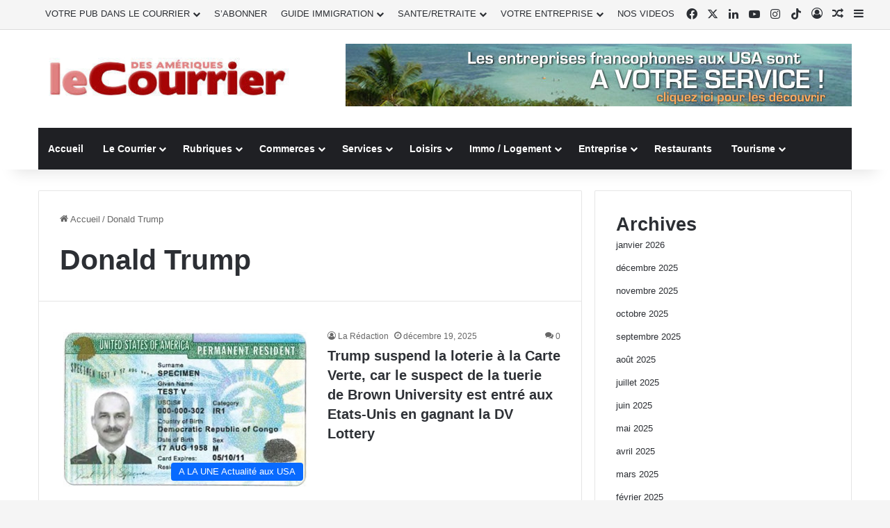

--- FILE ---
content_type: text/html; charset=UTF-8
request_url: https://courrierdesameriques.com/tag/donald-trump/
body_size: 47837
content:
<!DOCTYPE html> <html lang="fr-FR" data-skin="light"> <head> <meta charset="UTF-8"/> <link rel="profile" href="//gmpg.org/xfn/11"/> <meta http-equiv='x-dns-prefetch-control' content='on'> <link rel='dns-prefetch' href="//cdnjs.cloudflare.com/"/> <link rel='dns-prefetch' href="//ajax.googleapis.com/"/> <link rel='dns-prefetch' href="//fonts.googleapis.com/"/> <link rel='dns-prefetch' href="//fonts.gstatic.com/"/> <link rel='dns-prefetch' href="//s.gravatar.com/"/> <link rel='dns-prefetch' href="//www.google-analytics.com/"/> <link rel='preload' as='image' href="/wp-content/uploads/2021/04/Logo-CDA.jpg"> <link rel='preload' as='font' href="/wp-content/themes/jannah/assets/fonts/tielabs-fonticon/tielabs-fonticon.woff" type='font/woff' crossorigin='anonymous'/> <style id='tie-critical-css' type='text/css'>:root{--brand-color:#0669ff;--dark-brand-color:#0051cc;--bright-color:#FFF;--base-color:#2c2f34}html{-ms-touch-action:manipulation;touch-action:manipulation;-webkit-text-size-adjust:100%;-ms-text-size-adjust:100%}article,aside,details,figcaption,figure,footer,header,main,menu,nav,section,summary{display:block}audio,canvas,progress,video{display:inline-block}audio:not([controls]){display:none;height:0}progress{vertical-align:baseline}template,[hidden]{display:none}a{background-color:transparent}a:active,a:hover{outline-width:0}abbr[title]{border-bottom:none;text-decoration:underline;text-decoration:underline dotted}b,strong{font-weight:inherit}b,strong{font-weight:600}dfn{font-style:italic}mark{background-color:#ff0;color:#000}small{font-size:80%}sub,sup{font-size:75%;line-height:0;position:relative;vertical-align:baseline}sub{bottom:-0.25em}sup{top:-0.5em}img{border-style:none}svg:not(:root){overflow:hidden}figure{margin:1em 0}hr{box-sizing:content-box;height:0;overflow:visible}button,input,select,textarea{font:inherit}optgroup{font-weight:bold}button,input,select{overflow:visible}button,input,select,textarea{margin:0}button,select{text-transform:none}button,[type="button"],[type="reset"],[type="submit"]{cursor:pointer}[disabled]{cursor:default}button,html [type="button"],[type="reset"],[type="submit"]{-webkit-appearance:button}button::-moz-focus-inner,input::-moz-focus-inner{border:0;padding:0}button:-moz-focusring,input:-moz-focusring{outline:1px dotted ButtonText}fieldset{border:1px solid #c0c0c0;margin:0 2px;padding:0.35em 0.625em 0.75em}legend{box-sizing:border-box;color:inherit;display:table;max-width:100%;padding:0;white-space:normal}textarea{overflow:auto}[type="checkbox"],[type="radio"]{box-sizing:border-box;padding:0}[type="number"]::-webkit-inner-spin-button,[type="number"]::-webkit-outer-spin-button{height:auto}[type="search"]{-webkit-appearance:textfield}[type="search"]::-webkit-search-cancel-button,[type="search"]::-webkit-search-decoration{-webkit-appearance:none}*{padding:0;margin:0;list-style:none;border:0;outline:none;box-sizing:border-box}*:before,*:after{box-sizing:border-box}body{background:#F7F7F7;color:var(--base-color);font-family:-apple-system, BlinkMacSystemFont, "Segoe UI", Roboto, Oxygen, Oxygen-Sans, Ubuntu, Cantarell, "Helvetica Neue", "Open Sans", Arial, sans-serif;font-size:13px;line-height:21px}h1,h2,h3,h4,h5,h6,.the-subtitle{line-height:1.4;font-weight:600}h1{font-size:41px;font-weight:700}h2{font-size:27px}h3{font-size:23px}h4,.the-subtitle{font-size:17px}h5{font-size:13px}h6{font-size:12px}a{color:var(--base-color);text-decoration:none;transition:0.15s}.brand-title,a:hover{color:var(--brand-color)}img,object,embed{max-width:100%;height:auto}iframe{max-width:100%}p{line-height:1.7}.says,.screen-reader-text,.comment-form-comment label{clip:rect(1px, 1px, 1px, 1px);position:absolute !important;height:1px;width:1px;overflow:hidden}.stream-title{margin-bottom:3px;font-size:11px;color:#a5a5a5;display:block}.stream-item{text-align:center;position:relative;z-index:2;margin:20px 0;padding:0}.stream-item iframe{margin:0 auto}.stream-item img{max-width:100%;width:auto;height:auto;margin:0 auto;display:inline-block;vertical-align:middle}.stream-item.stream-item-above-header{margin:0}.stream-item.stream-item-between .post-item-inner{width:100%;display:block}.post-layout-8.is-header-layout-1.has-header-ad .entry-header-outer,body.post-layout-8.has-header-below-ad .entry-header-outer{padding-top:0}.stream-item-top-wrapper ~ .stream-item-below-header,.is-header-layout-1.has-header-ad.post-layout-6 .featured-area,.has-header-below-ad.post-layout-6 .featured-area{margin-top:0}.has-header-below-ad .fullwidth-entry-title.container-wrapper,.is-header-layout-1.has-header-ad .fullwidth-entry-title,.is-header-layout-1.has-header-ad .is-first-section,.has-header-below-ad .is-first-section{padding-top:0;margin-top:0}@media (max-width: 991px){body:not(.is-header-layout-1).has-header-below-ad.has-header-ad .top-nav-below .has-breaking-news{margin-bottom:20px}.has-header-ad .fullwidth-entry-title.container-wrapper,.has-header-ad.has-header-below-ad .stream-item-below-header,.single.has-header-ad:not(.has-header-below-ad) #content,.page.has-header-ad:not(.has-header-below-ad) #content{margin-top:0}.has-header-ad .is-first-section{padding-top:0}.has-header-ad:not(.has-header-below-ad) .buddypress-header-outer{margin-bottom:15px}}.has-full-width-logo .stream-item-top-wrapper,.header-layout-2 .stream-item-top-wrapper{width:100%;max-width:100%;float:none;clear:both}@media (min-width: 992px){.header-layout-2.has-normal-width-logo .stream-item-top-wrapper{margin-top:0}}.header-layout-3.no-stream-item .logo-container{width:100%;float:none}@media (min-width: 992px){.header-layout-3.has-normal-width-logo .stream-item-top img{float:right}}@media (max-width: 991px){.header-layout-3.has-normal-width-logo .stream-item-top{clear:both}}#background-stream-cover{top:0;left:0;z-index:0;overflow:hidden;width:100%;height:100%;position:fixed}@media (max-width: 768px){.hide_banner_header .stream-item-above-header,.hide_banner_top .stream-item-top-wrapper,.hide_banner_below_header .stream-item-below-header,.hide_banner_bottom .stream-item-above-footer,.hide_banner_above .stream-item-above-post,.hide_banner_above_content .stream-item-above-post-content,.hide_banner_below_content .stream-item-below-post-content,.hide_banner_below .stream-item-below-post,.hide_banner_comments .stream-item-below-post-comments,.hide_breaking_news #top-nav,.hide_sidebars .sidebar,.hide_footer_tiktok #footer-tiktok,.hide_footer_instagram #footer-instagram,.hide_footer #footer-widgets-container,.hide_copyright #site-info,.hide_breadcrumbs #breadcrumb,.hide_share_post_top .share-buttons-top,.hide_share_post_bottom .share-buttons-bottom,.hide_post_newsletter #post-newsletter,.hide_related #related-posts,.hide_read_next #read-next-block,.hide_post_authorbio .post-components .about-author,.hide_post_nav .prev-next-post-nav,.hide_back_top_button #go-to-top,.hide_read_more_buttons .more-link,.hide_inline_related_posts #inline-related-post{display:none !important}}.tie-icon:before,[class^="tie-icon-"],[class*=" tie-icon-"]{font-family:'tiefonticon' !important;speak:never;font-style:normal;font-weight:normal;font-variant:normal;text-transform:none;line-height:1;-webkit-font-smoothing:antialiased;-moz-osx-font-smoothing:grayscale;display:inline-block}body.tie-no-js a.remove,body.tie-no-js .tooltip,body.tie-no-js .woocommerce-message,body.tie-no-js .woocommerce-error,body.tie-no-js .woocommerce-info,body.tie-no-js .bbp-template-notice,body.tie-no-js .indicator-hint,body.tie-no-js .menu-counter-bubble-outer,body.tie-no-js .notifications-total-outer,body.tie-no-js .comp-sub-menu,body.tie-no-js .menu-sub-content{display:none !important}body.tie-no-js .fa,body.tie-no-js .fas,body.tie-no-js .far,body.tie-no-js .fab,body.tie-no-js .tie-icon:before,body.tie-no-js [class^="tie-icon-"],body.tie-no-js [class*=" tie-icon-"],body.tie-no-js .weather-icon{visibility:hidden !important}body.tie-no-js [class^="tie-icon-"]:before,body.tie-no-js [class*=" tie-icon-"]:before{content:"\f105"}.tie-popup,#autocomplete-suggestions{display:none}.container{margin-right:auto;margin-left:auto;padding-left:15px;padding-right:15px}.container:after{content:"";display:table;clear:both}@media (min-width: 768px){.container{width:100%}}@media (min-width: 1200px){.container{max-width:1200px}}.tie-row{margin-left:-15px;margin-right:-15px}.tie-row:after{content:"";display:table;clear:both}.tie-col-xs-1,.tie-col-sm-1,.tie-col-md-1,.tie-col-xs-2,.tie-col-sm-2,.tie-col-md-2,.tie-col-xs-3,.tie-col-sm-3,.tie-col-md-3,.tie-col-xs-4,.tie-col-sm-4,.tie-col-md-4,.tie-col-xs-5,.tie-col-sm-5,.tie-col-md-5,.tie-col-xs-6,.tie-col-sm-6,.tie-col-md-6,.tie-col-xs-7,.tie-col-sm-7,.tie-col-md-7,.tie-col-xs-8,.tie-col-sm-8,.tie-col-md-8,.tie-col-xs-9,.tie-col-sm-9,.tie-col-md-9,.tie-col-xs-10,.tie-col-sm-10,.tie-col-md-10,.tie-col-xs-11,.tie-col-sm-11,.tie-col-md-11,.tie-col-xs-12,.tie-col-sm-12,.tie-col-md-12{position:relative;min-height:1px;padding-left:15px;padding-right:15px}.tie-col-xs-1,.tie-col-xs-2,.tie-col-xs-3,.tie-col-xs-4,.tie-col-xs-5,.tie-col-xs-6,.tie-col-xs-7,.tie-col-xs-8,.tie-col-xs-9,.tie-col-xs-10,.tie-col-xs-11,.tie-col-xs-12{float:left}.tie-col-xs-1{width:8.33333%}.tie-col-xs-2{width:16.66667%}.tie-col-xs-3{width:25%}.tie-col-xs-4{width:33.33333%}.tie-col-xs-5{width:41.66667%}.tie-col-xs-6{width:50%}.tie-col-xs-7{width:58.33333%}.tie-col-xs-8{width:66.66667%}.tie-col-xs-9{width:75%}.tie-col-xs-10{width:83.33333%}.tie-col-xs-11{width:91.66667%}.tie-col-xs-12{width:100%}@media (min-width: 768px){.tie-col-sm-1,.tie-col-sm-2,.tie-col-sm-3,.tie-col-sm-4,.tie-col-sm-5,.tie-col-sm-6,.tie-col-sm-7,.tie-col-sm-8,.tie-col-sm-9,.tie-col-sm-10,.tie-col-sm-11,.tie-col-sm-12{float:left}.tie-col-sm-1{width:8.33333%}.tie-col-sm-2{width:16.66667%}.tie-col-sm-3{width:25%}.tie-col-sm-4{width:33.33333%}.tie-col-sm-5{width:41.66667%}.tie-col-sm-6{width:50%}.tie-col-sm-7{width:58.33333%}.tie-col-sm-8{width:66.66667%}.tie-col-sm-9{width:75%}.tie-col-sm-10{width:83.33333%}.tie-col-sm-11{width:91.66667%}.tie-col-sm-12{width:100%}}@media (min-width: 992px){.tie-col-md-1,.tie-col-md-2,.tie-col-md-3,.tie-col-md-4,.tie-col-md-5,.tie-col-md-6,.tie-col-md-7,.tie-col-md-8,.tie-col-md-9,.tie-col-md-10,.tie-col-md-11,.tie-col-md-12{float:left}.tie-col-md-1{width:8.33333%}.tie-col-md-2{width:16.66667%}.tie-col-md-3{width:25%}.tie-col-md-4{width:33.33333%}.tie-col-md-5{width:41.66667%}.tie-col-md-6{width:50%}.tie-col-md-7{width:58.33333%}.tie-col-md-8{width:66.66667%}.tie-col-md-9{width:75%}.tie-col-md-10{width:83.33333%}.tie-col-md-11{width:91.66667%}.tie-col-md-12{width:100%}}.tie-alignleft{float:left}.tie-alignright{float:right}.tie-aligncenter{clear:both;margin-left:auto;margin-right:auto}.fullwidth{width:100% !important}.alignleft{float:left;margin:0.375em 1.75em 1em 0}.alignright{float:right;margin:0.375em 0 1em 1.75em}.aligncenter{clear:both;display:block;margin:0 auto 1.75em;text-align:center;margin-left:auto;margin-right:auto;margin-top:6px;margin-bottom:6px}@media (max-width: 767px){.entry .alignright,.entry .alignright img,.entry .alignleft,.entry .alignleft img{float:none;clear:both;display:block;margin:0 auto 1.75em}}.clearfix:before,.clearfix:after{content:"\0020";display:block;height:0;overflow:hidden}.clearfix:after{clear:both}.tie-container,#tie-wrapper{height:100%;min-height:650px}.tie-container{position:relative;overflow:hidden}#tie-wrapper{background:#fff;position:relative;z-index:108;height:100%;margin:0 auto}.container-wrapper{background:#ffffff;border:1px solid rgba(0,0,0,0.1);border-radius:2px;padding:30px}#content{margin-top:30px}@media (max-width: 991px){#content{margin-top:15px}}.site-content{-ms-word-wrap:break-word;word-wrap:break-word}.boxed-layout #tie-wrapper,.boxed-layout .fixed-nav{max-width:1230px}.boxed-layout.wrapper-has-shadow #tie-wrapper{box-shadow:0 1px 7px rgba(171,171,171,0.5)}@media (min-width: 992px){.boxed-layout #main-nav.fixed-nav,.boxed-layout #tie-wrapper{width:95%}}@media (min-width: 992px){.framed-layout #tie-wrapper{margin-top:25px;margin-bottom:25px}}@media (min-width: 992px){.border-layout #tie-container{margin:25px}.border-layout:after,.border-layout:before{background:inherit;content:"";display:block;height:25px;left:0;bottom:0;position:fixed;width:100%;z-index:110}.border-layout:before{top:0;bottom:auto}.border-layout.admin-bar:before{top:32px}.border-layout #main-nav.fixed-nav{left:25px;right:25px;width:calc(100% - 50px)}}#header-notification-bar{background:var(--brand-color);color:#fff;position:relative;z-index:1}#header-notification-bar p a{color:#fff;text-decoration:underline}#header-notification-bar .container{display:flex;justify-content:space-between;font-size:16px;flex-wrap:wrap;align-items:center;gap:40px;min-height:65px}#header-notification-bar .container .button{font-size:14px}#header-notification-bar .container:after{display:none}@media (max-width: 991px){#header-notification-bar .container{justify-content:center;padding-top:15px;padding-bottom:15px;gap:15px;flex-direction:column}}.theme-header{background:#fff;position:relative;z-index:999}.theme-header:after{content:"";display:table;clear:both}.theme-header.has-shadow{box-shadow:rgba(0,0,0,0.1) 0px 25px 20px -20px}.theme-header.top-nav-below .top-nav{z-index:8}.is-stretch-header .container{max-width:100%}#menu-components-wrap{display:flex;justify-content:space-between;width:100%;flex-wrap:wrap}.header-layout-2 #menu-components-wrap{justify-content:center}.header-layout-4 #menu-components-wrap{justify-content:flex-start}.header-layout-4 #menu-components-wrap .main-menu-wrap{flex-grow:2}.header-layout-4 #menu-components-wrap .flex-placeholder{flex-grow:1}.logo-row{position:relative}#logo{margin-top:40px;margin-bottom:40px;display:block;float:left}#logo img{vertical-align:middle}#logo img[src*='.svg']{width:100% !important}@-moz-document url-prefix(){#logo img[src*='.svg']{height:100px}}#logo a{display:inline-block}#logo .h1-off{position:absolute;top:-9000px;left:-9000px}#logo.text-logo a{color:var(--brand-color)}#logo.text-logo a:hover{color:var(--dark-brand-color);opacity:0.8}#tie-logo-inverted,#tie-sticky-logo-inverted{display:none}.tie-skin-inverted #tie-sticky-logo-inverted,.tie-skin-inverted #tie-logo-inverted{display:block}.tie-skin-inverted #tie-sticky-logo-default,.tie-skin-inverted #tie-logo-default{display:none}.logo-text{font-size:50px;line-height:50px;font-weight:bold}@media (max-width: 670px){.logo-text{font-size:30px}}.has-full-width-logo.is-stretch-header .logo-container{padding:0}.has-full-width-logo #logo{margin:0}.has-full-width-logo #logo a,.has-full-width-logo #logo img{width:100%;height:auto;display:block}.has-full-width-logo #logo,.header-layout-2 #logo{float:none;text-align:center}.has-full-width-logo #logo img,.header-layout-2 #logo img{margin-right:auto;margin-left:auto}.has-full-width-logo .logo-container,.header-layout-2 .logo-container{width:100%;float:none}@media (max-width: 991px){#theme-header.has-normal-width-logo #logo{margin:14px 0 !important;text-align:left;line-height:1}#theme-header.has-normal-width-logo #logo img{width:auto;height:auto;max-width:190px}}@media (max-width: 479px){#theme-header.has-normal-width-logo #logo img{max-width:160px;max-height:60px !important}}@media (max-width: 991px){#theme-header.mobile-header-default:not(.header-layout-1) #logo,#theme-header.mobile-header-default.header-layout-1 .header-layout-1-logo{flex-grow:10}#theme-header.mobile-header-centered.header-layout-1 .header-layout-1-logo{width:auto !important}#theme-header.mobile-header-centered #logo{float:none;text-align:center}}.components{display:flex;align-items:center;justify-content:end}.components>li{position:relative}.components>li.social-icons-item{margin:0}.components>li>a{display:block;position:relative;width:30px;text-align:center;font-size:16px;white-space:nowrap}.components>li>a:hover,.components>li:hover>a{z-index:2}.components .avatar{border-radius:100%;position:relative;top:3px;max-width:20px}.components a.follow-btn{width:auto;padding-left:15px;padding-right:15px;overflow:hidden;font-size:12px}.components .search-bar form{width:auto;background:rgba(255,255,255,0.1);line-height:36px;border-radius:50px;position:relative}.main-nav-light .main-nav .components .search-bar form,.top-nav-light .top-nav .components .search-bar form{background:rgba(0,0,0,0.05)}.components #search-input{border:0;width:100%;background:transparent;padding:0 35px 0 20px;border-radius:0;font-size:inherit}.components #search-submit{position:absolute;right:0;top:0;width:40px;line-height:inherit;color:#777777;background:transparent;font-size:15px;padding:0;transition:color 0.15s;border:none}.components #search-submit:hover{color:var(--brand-color)}#search-submit .tie-icon-spinner{color:#fff;cursor:default;animation:tie-spin 3s infinite linear}.popup-login-icon.has-title a{width:auto;padding:0 8px}.popup-login-icon.has-title span{line-height:unset;float:left}.popup-login-icon.has-title .login-title{position:relative;font-size:13px;padding-left:4px}.weather-menu-item{display:flex;align-items:center;padding-right:5px;overflow:hidden}.weather-menu-item .weather-wrap{padding:0;overflow:inherit;line-height:23px}.weather-menu-item .weather-forecast-day{display:block;float:left;width:auto;padding:0 5px;line-height:initial}.weather-menu-item .weather-forecast-day .weather-icon{font-size:26px;margin-bottom:0}.weather-menu-item .city-data{float:left;display:block;font-size:12px}.weather-menu-item .weather-current-temp{font-size:16px;font-weight:400}.weather-menu-item .weather-current-temp sup{font-size:9px;top:-2px}.weather-menu-item .theme-notice{padding:0 10px}.components .tie-weather-widget{color:var(--base-color)}.main-nav-dark .main-nav .tie-weather-widget{color:#ffffff}.top-nav-dark .top-nav .tie-weather-widget{color:#ccc}.components .icon-basecloud-bg:after{color:#ffffff}.main-nav-dark .main-nav .icon-basecloud-bg:after{color:#1f2024}.top-nav-dark .top-nav .icon-basecloud-bg:after{color:#1f2024}.custom-menu-button{padding-right:5px}.custom-menu-button .button{font-size:13px;display:inline-block;line-height:21px;width:auto}.header-layout-1 #menu-components-wrap{display:flex;justify-content:flex-end}.header-layout-1 .main-menu-wrapper{display:table;width:100%}.header-layout-1 #logo{line-height:1;float:left;margin-top:20px;margin-bottom:20px}.header-layout-1 .header-layout-1-logo{display:table-cell;vertical-align:middle;float:none}.is-header-bg-extended #theme-header,.is-header-bg-extended #theme-header.header-layout-1 #main-nav:not(.fixed-nav){background:transparent !important;display:inline-block !important;width:100% !important;box-shadow:none !important;transition:background 0.3s}.is-header-bg-extended #theme-header:before,.is-header-bg-extended #theme-header.header-layout-1 #main-nav:not(.fixed-nav):before{content:"";position:absolute;width:100%;left:0;right:0;top:0;height:150px;background-image:linear-gradient(to top, transparent, rgba(0,0,0,0.5))}@media (max-width: 991px){.is-header-bg-extended #tie-wrapper #theme-header .logo-container:not(.fixed-nav){background:transparent;box-shadow:none;transition:background 0.3s}}.is-header-bg-extended .has-background .is-first-section{margin-top:-350px !important}.is-header-bg-extended .has-background .is-first-section>*{padding-top:350px !important}.rainbow-line{height:3px;width:100%;position:relative;z-index:2;background-image:-webkit-linear-gradient(left, #f76570 0%, #f76570 8%, #f3a46b 8%, #f3a46b 16%, #f3a46b 16%, #ffd205 16%, #ffd205 24%, #ffd205 24%, #1bbc9b 24%, #1bbc9b 25%, #1bbc9b 32%, #14b9d5 32%, #14b9d5 40%, #c377e4 40%, #c377e4 48%, #f76570 48%, #f76570 56%, #f3a46b 56%, #f3a46b 64%, #ffd205 64%, #ffd205 72%, #1bbc9b 72%, #1bbc9b 80%, #14b9d5 80%, #14b9d5 80%, #14b9d5 89%, #c377e4 89%, #c377e4 100%);background-image:linear-gradient(to right, #f76570 0%, #f76570 8%, #f3a46b 8%, #f3a46b 16%, #f3a46b 16%, #ffd205 16%, #ffd205 24%, #ffd205 24%, #1bbc9b 24%, #1bbc9b 25%, #1bbc9b 32%, #14b9d5 32%, #14b9d5 40%, #c377e4 40%, #c377e4 48%, #f76570 48%, #f76570 56%, #f3a46b 56%, #f3a46b 64%, #ffd205 64%, #ffd205 72%, #1bbc9b 72%, #1bbc9b 80%, #14b9d5 80%, #14b9d5 80%, #14b9d5 89%, #c377e4 89%, #c377e4 100%)}@media (max-width: 991px){.logo-container,.header-layout-1 .main-menu-wrapper{border-width:0;display:flex;flex-flow:row nowrap;align-items:center;justify-content:space-between}}.mobile-header-components{display:none;z-index:10;height:30px;line-height:30px;flex-wrap:nowrap;flex:1 1 0%}.mobile-header-components .components{float:none;display:flex !important;justify-content:flex-start}.mobile-header-components .components li.custom-menu-link{display:inline-block;float:none}.mobile-header-components .components li.custom-menu-link>a{width:20px;padding-bottom:15px}.mobile-header-components .components li.custom-menu-link>a .menu-counter-bubble{right:calc(50% - 10px);bottom:-10px}.header-layout-1.main-nav-dark .mobile-header-components .components li.custom-menu-link>a{color:#fff}.mobile-header-components .components .comp-sub-menu{padding:10px}.dark-skin .mobile-header-components .components .comp-sub-menu{background:#1f2024}.mobile-header-components [class^="tie-icon-"],.mobile-header-components [class*=" tie-icon-"]{font-size:18px;width:20px;height:20px;vertical-align:middle}.mobile-header-components .tie-mobile-menu-icon{font-size:20px}.mobile-header-components .tie-icon-grid-9,.mobile-header-components .tie-icon-grid-4{transform:scale(1.75)}.mobile-header-components .nav-icon{display:inline-block;width:20px;height:2px;background-color:var(--base-color);position:relative;top:-4px;transition:background 0.4s ease}.mobile-header-components .nav-icon:before,.mobile-header-components .nav-icon:after{position:absolute;right:0;background-color:var(--base-color);content:'';display:block;width:100%;height:100%;transition:transform 0.4s, background 0.4s, right .2s ease;transform:translateZ(0);backface-visibility:hidden}.mobile-header-components .nav-icon:before{transform:translateY(-7px)}.mobile-header-components .nav-icon:after{transform:translateY(7px)}.mobile-header-components .nav-icon.is-layout-2:before,.mobile-header-components .nav-icon.is-layout-2:after{width:70%;right:15%}.mobile-header-components .nav-icon.is-layout-3:after{width:60%}.mobile-header-components .nav-icon.is-layout-4:after{width:60%;right:auto;left:0}.dark-skin .mobile-header-components .nav-icon,.dark-skin .mobile-header-components .nav-icon:before,.dark-skin .mobile-header-components .nav-icon:after,.main-nav-dark.header-layout-1 .mobile-header-components .nav-icon,.main-nav-dark.header-layout-1 .mobile-header-components .nav-icon:before,.main-nav-dark.header-layout-1 .mobile-header-components .nav-icon:after{background-color:#ffffff}.dark-skin .mobile-header-components .nav-icon .menu-text,.main-nav-dark.header-layout-1 .mobile-header-components .nav-icon .menu-text{color:#ffffff}.mobile-header-components .menu-text-wrapper{white-space:nowrap;width:auto !important}.mobile-header-components .menu-text{color:var(--base-color);line-height:30px;font-size:12px;padding:0 0 0 5px;display:inline-block;transition:color 0.4s}.dark-skin .mobile-header-components .menu-text,.main-nav-dark.header-layout-1 .mobile-header-components .menu-text{color:#ffffff}#mobile-header-components-area_1 .components li.custom-menu-link>a{margin-right:15px}#mobile-header-components-area_1 .comp-sub-menu{left:0;right:auto}#mobile-header-components-area_2 .components{flex-direction:row-reverse}#mobile-header-components-area_2 .components li.custom-menu-link>a{margin-left:15px}#mobile-menu-icon:hover .nav-icon,#mobile-menu-icon:hover .nav-icon:before,#mobile-menu-icon:hover .nav-icon:after{background-color:var(--brand-color)}@media (max-width: 991px){.logo-container:before,.logo-container:after{height:1px}.mobile-components-row .logo-wrapper{height:auto !important}.mobile-components-row .logo-container,.mobile-components-row.header-layout-1 .main-menu-wrapper{flex-wrap:wrap}.mobile-components-row:not(.header-layout-1) #logo,.mobile-components-row.header-layout-1 .header-layout-1-logo{flex:1 0 100%;order:-1}.mobile-components-row .mobile-header-components{padding:5px 0;height:45px}.mobile-components-row .mobile-header-components .components li.custom-menu-link>a{padding-bottom:0}#tie-body #mobile-container,.mobile-header-components{display:block}#slide-sidebar-widgets{display:none}}.top-nav{background-color:#ffffff;position:relative;z-index:10;line-height:40px;border:1px solid rgba(0,0,0,0.1);border-width:1px 0;color:var(--base-color);clear:both}.main-nav-below.top-nav-above .top-nav{border-top-width:0}.top-nav a:not(.button):not(:hover){color:var(--base-color)}.top-nav .components>li:hover>a{color:var(--brand-color)}.top-nav .search-bar{margin-top:3px;margin-bottom:3px;line-height:34px}.topbar-wrapper{display:flex;min-height:40px}.top-nav.has-menu .topbar-wrapper,.top-nav.has-components .topbar-wrapper{display:block}.top-nav .tie-alignleft,.top-nav .tie-alignright{flex-grow:1;position:relative}.top-nav.has-breaking-news .tie-alignleft{flex:1 0 100px}.top-nav.has-breaking-news .tie-alignright{flex-grow:0;z-index:1}.top-nav.has-date-components .tie-alignleft .components>li:first-child:not(.search-bar),.top-nav.has-date-components-menu .components>li:first-child:not(.search-bar),.top-nav-boxed .top-nav.has-components .components>li:first-child:not(.search-bar){border-width:0}@media (min-width: 992px){.header-layout-1.top-nav-below:not(.has-shadow) .top-nav{border-width:0 0 1px}}.topbar-today-date{padding-right:15px;flex-shrink:0}.top-menu .menu a{padding:0 10px}.top-menu .menu li:hover>a{color:var(--brand-color)}.top-menu .menu ul{display:none;position:absolute;background:#ffffff}.top-menu .menu li:hover>ul{display:block}.top-menu .menu li{position:relative}.top-menu .menu ul.sub-menu a{width:200px;line-height:20px;padding:10px 15px}.tie-alignright .top-menu{float:right;border-width:0 1px}.top-menu .menu .tie-current-menu>a{color:var(--brand-color)}@media (min-width: 992px){.top-nav-boxed .topbar-wrapper{padding-right:15px;padding-left:15px}.top-nav-boxed .top-nav{background:transparent !important;border-width:0}.top-nav-boxed .topbar-wrapper{background:#ffffff;border:1px solid rgba(0,0,0,0.1);border-width:1px 0;width:100%}.top-nav-boxed.has-shadow.top-nav-below .topbar-wrapper,.top-nav-boxed.has-shadow.top-nav-below-main-nav .topbar-wrapper{border-bottom-width:0 !important}}.top-nav .tie-alignleft .components,.top-nav .tie-alignleft .components>li{float:left;justify-content:start}.top-nav .tie-alignleft .comp-sub-menu{right:auto;left:-1px}.top-nav-dark .top-nav{background-color:#2c2e32;color:#ccc}.top-nav-dark .top-nav *{border-color:rgba(255,255,255,0.1)}.top-nav-dark .top-nav .breaking a{color:#ccc}.top-nav-dark .top-nav .breaking a:hover{color:#ffffff}.top-nav-dark .top-nav .components>li>a,.top-nav-dark .top-nav .components>li.social-icons-item .social-link:not(:hover) span{color:#ccc}.top-nav-dark .top-nav .components>li:hover>a{color:#ffffff}.top-nav-dark .top-nav .top-menu li a{color:#ccc;border-color:rgba(255,255,255,0.04)}.top-nav-dark .top-menu ul{background:#2c2e32}.top-nav-dark .top-menu li:hover>a{background:rgba(0,0,0,0.1);color:var(--brand-color)}.top-nav-dark.top-nav-boxed .top-nav{background-color:transparent}.top-nav-dark.top-nav-boxed .topbar-wrapper{background-color:#2c2e32}.top-nav-dark.top-nav-boxed.top-nav-above.main-nav-below .topbar-wrapper{border-width:0}.top-nav-light #top-nav .weather-icon .icon-cloud,.top-nav-light #top-nav .weather-icon .icon-basecloud-bg,.top-nav-light #top-nav .weather-icon .icon-cloud-behind,.main-nav-light #main-nav .weather-icon .icon-cloud,.main-nav-light #main-nav .weather-icon .icon-basecloud-bg,.main-nav-light #main-nav .weather-icon .icon-cloud-behind{color:#d3d3d3}@media (max-width: 991px){.top-nav:not(.has-breaking-news),.topbar-today-date,.top-menu,.theme-header .components{display:none}}.breaking{display:none}.main-nav-wrapper{position:relative;z-index:4}.main-nav-below.top-nav-below-main-nav .main-nav-wrapper{z-index:9}.main-nav-above.top-nav-below .main-nav-wrapper{z-index:10}.main-nav{background-color:var(--main-nav-background);color:var(--main-nav-primary-color);position:relative;border:1px solid var(--main-nav-main-border-color);border-width:1px 0}.main-menu-wrapper{position:relative}@media (min-width: 992px){.header-menu .menu{display:flex}.header-menu .menu a{display:block;position:relative}.header-menu .menu>li>a{white-space:nowrap}.header-menu .menu .sub-menu a{padding:8px 10px}.header-menu .menu a:hover,.header-menu .menu li:hover>a{z-index:2}.header-menu .menu ul:not(.sub-menu-columns):not(.sub-menu-columns-item):not(.sub-list):not(.mega-cat-sub-categories):not(.slider-arrow-nav){box-shadow:0 2px 5px rgba(0,0,0,0.1)}.header-menu .menu ul li{position:relative}.header-menu .menu ul a{border-width:0 0 1px;transition:0.15s}.header-menu .menu ul ul{top:0;left:100%}#main-nav{z-index:9;line-height:60px}.main-menu .menu a{transition:0.15s}.main-menu .menu>li>a{padding:0 14px;font-size:14px;font-weight:700}.main-menu .menu>li>.menu-sub-content{border-top:2px solid var(--main-nav-primary-color)}.main-menu .menu>li.is-icon-only>a{padding:0 20px;line-height:inherit}.main-menu .menu>li.is-icon-only>a:before{display:none}.main-menu .menu>li.is-icon-only>a .tie-menu-icon{font-size:160%;transform:translateY(15%)}.main-menu .menu ul{line-height:20px;z-index:1}.main-menu .menu .sub-menu .tie-menu-icon,.main-menu .menu .mega-recent-featured-list .tie-menu-icon,.main-menu .menu .mega-link-column .tie-menu-icon,.main-menu .menu .mega-cat-more-links .tie-menu-icon{width:20px}.main-menu .menu-sub-content{background:var(--main-nav-background);display:none;padding:15px;width:230px;position:absolute;box-shadow:0 3px 4px rgba(0,0,0,0.2)}.main-menu .menu-sub-content a{width:200px}.main-menu ul li:hover>.menu-sub-content,.main-menu ul li[aria-expanded="true"]>ul,.main-menu ul li[aria-expanded="true"]>.mega-menu-block{display:block;z-index:1}nav.main-nav.menu-style-default .menu>li.tie-current-menu{border-bottom:5px solid var(--main-nav-primary-color);margin-bottom:-5px}nav.main-nav.menu-style-default .menu>li.tie-current-menu>a:after{content:"";width:20px;height:2px;position:absolute;margin-top:17px;left:50%;top:50%;bottom:auto;right:auto;transform:translateX(-50%) translateY(-50%);background:#2c2f34;transition:0.3s}nav.main-nav.menu-style-solid-bg .menu>li.tie-current-menu>a,nav.main-nav.menu-style-solid-bg .menu>li:hover>a{background-color:var(--main-nav-primary-color);color:var(--main-nav-contrast-primary-color)}nav.main-nav.menu-style-side-arrow .menu>li.tie-current-menu{border-bottom-color:var(--main-nav-primary-color);border-bottom-width:10px !important;border-bottom-style:solid;margin-bottom:-10px}nav.main-nav.menu-style-side-arrow .menu>li.tie-current-menu+.tie-current-menu{border-bottom:none !important}nav.main-nav.menu-style-side-arrow .menu>li.tie-current-menu+.tie-current-menu>a:after{display:none !important}nav.main-nav.menu-style-side-arrow .menu>li.tie-current-menu>a:after{position:absolute;content:"";width:0;height:0;background-color:transparent;border-top:10px solid var(--main-nav-primary-color);border-right:10px solid transparent;bottom:-10px;left:100%;filter:brightness(80%)}nav.main-nav.menu-style-side-arrow .menu>li.tie-current-menu.menu-item-has-children:hover:after,nav.main-nav.menu-style-side-arrow .menu>li.tie-current-menu.menu-item-has-children:hover>a:after,nav.main-nav.menu-style-side-arrow .menu>li.tie-current-menu.mega-menu:hover:after,nav.main-nav.menu-style-side-arrow .menu>li.tie-current-menu.mega-menu:hover>a:after{display:none}nav.main-nav.menu-style-minimal .menu>li.tie-current-menu>a,nav.main-nav.menu-style-minimal .menu>li:hover>a{color:var(--main-nav-primary-color) !important}nav.main-nav.menu-style-minimal .menu>li.tie-current-menu>a::before,nav.main-nav.menu-style-minimal .menu>li:hover>a::before{border-top-color:var(--main-nav-primary-color) !important}nav.main-nav.menu-style-border-bottom .menu>li.tie-current-menu{border-bottom:3px solid var(--main-nav-primary-color);margin-bottom:-3px}nav.main-nav.menu-style-border-top .menu>li.tie-current-menu{border-top:3px solid var(--main-nav-primary-color);margin-bottom:-3px}nav.main-nav.menu-style-line .menu>li>a:after{content:"";left:50%;top:50%;bottom:auto;right:auto;transform:translateX(-50%) translateY(-50%);height:3px;position:absolute;margin-top:14px;background:var(--main-nav-primary-color);transition:0.4s;width:0}nav.main-nav.menu-style-line .menu>li.tie-current-menu>a:after,nav.main-nav.menu-style-line .menu>li:hover>a:after{width:50%}nav.main-nav.menu-style-arrow .menu>li.tie-current-menu>a:after{border-color:#fff transparent transparent;border-top-color:var(--main-nav-primary-color);border-style:solid;border-width:7px 7px 0;display:block;height:0;left:50%;margin-left:-7px;top:0 !important;width:0;content:"";position:absolute}nav.main-nav.menu-style-vertical-line .menu>li.tie-current-menu>a:after{content:"";width:2px;height:20px;position:absolute;margin-top:17px;left:50%;right:auto;transform:translateX(-50%);bottom:0;background:var(--main-nav-primary-color)}.header-layout-1 .main-menu-wrap .menu>li:only-child:not(.mega-menu){position:relative}.header-layout-1 .main-menu-wrap .menu>li:only-child>.menu-sub-content{right:0;left:auto}.header-layout-1 .main-menu-wrap .menu>li:only-child>.menu-sub-content ul{left:auto;right:100%}nav.main-nav .components>li:hover>a{color:var(--brand-color)}.main-nav .menu ul li:hover>a:not(.megamenu-pagination),.main-nav .components li a:hover,.main-nav .menu ul li.current-menu-item:not(.mega-link-column)>a{color:var(--main-nav-primary-color)}.main-nav .menu a,.main-nav .components li a{color:var(--main-nav-text-color)}.main-nav .components li.custom-menu-button:hover a.button,.main-nav .components li a.button:hover,.main-nav .components li a.checkout-button{color:var(--main-nav-contrast-primary-color)}.main-nav-light{--main-nav-background:#FFFFFF;--main-nav-secondry-background:rgba(0,0,0,0.03);--main-nav-primary-color:var(--brand-color);--main-nav-contrast-primary-color:var(--bright-color);--main-nav-text-color:var(--base-color);--main-nav-secondry-text-color:rgba(0,0,0,0.5);--main-nav-main-border-color:rgba(0,0,0,0.1);--main-nav-secondry-border-color:rgba(0,0,0,0.08)}.main-nav-light.fixed-nav{background-color:rgba(255,255,255,0.95)}.main-nav-dark{--main-nav-background:#1f2024;--main-nav-secondry-background:rgba(0,0,0,0.2);--main-nav-primary-color:var(--brand-color);--main-nav-contrast-primary-color:var(--bright-color);--main-nav-text-color:#FFFFFF;--main-nav-secondry-text-color:rgba(225,255,255,0.5);--main-nav-main-border-color:rgba(255,255,255,0.07);--main-nav-secondry-border-color:rgba(255,255,255,0.04)}.main-nav-dark .main-nav,.main-nav-dark .main-nav ul.cats-horizontal li a{border-width:0}.main-nav-dark .main-nav.fixed-nav{background-color:rgba(31,32,36,0.95)}}@media (min-width: 992px){header .menu-item-has-children>a:before,.mega-menu>a:before{content:'';position:absolute;right:10px;top:50%;bottom:auto;transform:translateY(-50%);font-family:'tiefonticon' !important;font-style:normal;font-weight:normal;font-variant:normal;text-transform:none;content:"\f079";font-size:11px;line-height:1}header .menu-item-has-children .menu-item-has-children>a:before,.mega-menu .menu-item-has-children>a:before{content:"\f106";font-size:15px}.menu>.menu-item-has-children:not(.is-icon-only)>a,.menu .mega-menu:not(.is-icon-only)>a{padding-right:25px}}@media (min-width: 992px){.main-nav-boxed .main-nav{border-width:0}.main-nav-boxed .main-menu-wrapper{float:left;width:100%;background-color:var(--main-nav-background);padding-right:15px}.main-nav-boxed.main-nav-light .main-menu-wrapper{border:1px solid var(--main-nav-main-border-color)}.dark-skin .main-nav-boxed.main-nav-light .main-menu-wrapper{border-width:0}.main-nav-boxed.main-nav-light .fixed-nav .main-menu-wrapper{border-color:transparent}.main-nav-above.top-nav-above #main-nav:not(.fixed-nav){top:-1px}.main-nav-below.top-nav-below #main-nav:not(.fixed-nav){bottom:-1px}.dark-skin .main-nav-below.top-nav-above #main-nav{border-width:0}.dark-skin .main-nav-below.top-nav-below-main-nav #main-nav{border-top-width:0}}.main-nav-boxed .main-nav:not(.fixed-nav),.main-nav-boxed .fixed-nav .main-menu-wrapper,.theme-header:not(.main-nav-boxed) .fixed-nav .main-menu-wrapper{background:transparent !important}@media (min-width: 992px){.header-layout-1.main-nav-below.top-nav-above .main-nav{margin-top:-1px;border-top-width:0}.header-layout-1.main-nav-below.top-nav-above .breaking-title{top:0;margin-bottom:-1px}}.header-layout-1.main-nav-below.top-nav-below-main-nav .main-nav-wrapper{z-index:9}.header-layout-1.main-nav-below.top-nav-below-main-nav .main-nav{margin-bottom:-1px;bottom:0;border-top-width:0}@media (min-width: 992px){.header-layout-1.main-nav-below.top-nav-below-main-nav .top-nav{margin-top:-1px}}.header-layout-1.has-shadow:not(.top-nav-below) .main-nav{border-bottom:0}#theme-header.header-layout-1>div:only-child nav{border-width:0 !important}@media only screen and (min-width: 992px) and (max-width: 1100px){.main-nav .menu>li:not(.is-icon-only)>a{padding-left:7px;padding-right:7px}.main-nav .menu>li:not(.is-icon-only)>a:before{display:none}.main-nav .menu>li.is-icon-only>a{padding-left:15px;padding-right:15px}}.menu-tiny-label{font-size:10px;border-radius:10px;padding:2px 7px 3px;margin-left:3px;line-height:1;position:relative;top:-1px}.menu-tiny-label.menu-tiny-circle{border-radius:100%}@media (max-width: 991px){#sticky-logo{display:none}}#main-nav:not(.fixed-nav) #sticky-logo,#main-nav:not(.fixed-nav) .flex-placeholder{display:none}@media (min-width: 992px){#sticky-logo{overflow:hidden;float:left;vertical-align:middle}#sticky-logo a{line-height:1;display:inline-block}#sticky-logo img{position:relative;vertical-align:middle;padding:8px 10px;top:-1px;max-height:50px}.just-before-sticky #sticky-logo img,.header-layout-1 #sticky-logo img{padding:0}.header-layout-1:not(.has-custom-sticky-logo) #sticky-logo{display:none}.theme-header #sticky-logo img{opacity:0;visibility:hidden;width:0 !important;transform:translateY(75%);transition:transform 0.3s cubic-bezier(0.55, 0, 0.1, 1),opacity 0.6s cubic-bezier(0.55, 0, 0.1, 1)}.theme-header.header-layout-1:not(.has-custom-sticky-logo) #sticky-logo img{transition:none}.theme-header:not(.header-layout-1) #main-nav:not(.fixed-nav) #sticky-logo img{margin-left:-20px}.header-layout-1 .flex-placeholder{flex-grow:1}}.theme-header .fixed-nav{position:fixed;width:100%;top:0;bottom:auto !important;z-index:100;will-change:transform;transform:translateY(-100%);transition:transform 0.3s;box-shadow:rgba(99,99,99,0.2) 0px 2px 8px 0px;border-width:0;background-color:rgba(255,255,255,0.95)}.theme-header .fixed-nav:not(.just-before-sticky){line-height:60px !important}@media (min-width: 992px){.theme-header .fixed-nav:not(.just-before-sticky) .header-layout-1-logo{display:none}}.theme-header .fixed-nav:not(.just-before-sticky) #sticky-logo{display:block}.theme-header .fixed-nav:not(.just-before-sticky) #sticky-logo img{opacity:1;visibility:visible;width:auto !important;transform:translateY(0)}@media (min-width: 992px){.header-layout-1:not(.just-before-sticky):not(.has-custom-sticky-logo) .fixed-nav #sticky-logo{display:block}}.admin-bar .theme-header .fixed-nav{top:32px}@media (max-width: 782px){.admin-bar .theme-header .fixed-nav{top:46px}}@media (max-width: 600px){.admin-bar .theme-header .fixed-nav{top:0}}@media (min-width: 992px){.border-layout .theme-header .fixed-nav{top:25px}.border-layout.admin-bar .theme-header .fixed-nav{top:57px}}.theme-header .fixed-nav .container{opacity:0.95}.theme-header .fixed-nav .main-menu-wrapper,.theme-header .fixed-nav .main-menu{border-top:0}.theme-header .fixed-nav.fixed-unpinned:not(.default-behavior-mode) .main-menu .menu>li.tie-current-menu{border-bottom-width:0;margin-bottom:0}.theme-header .fixed-nav.unpinned-no-transition{transition:none}.theme-header .fixed-nav:not(.fixed-unpinned):not(.fixed-pinned) .tie-current-menu{border:none !important}.theme-header .fixed-pinned,.theme-header .default-behavior-mode.fixed-unpinned{transform:translate3d(0, 0, 0)}@media (max-width: 991px){.theme-header .fixed-nav{transition:none}.fixed-nav.logo-container.sticky-up,.fixed-nav.logo-container.sticky-nav-slide.sticky-down,.fixed-nav#main-nav.sticky-up,.fixed-nav#main-nav.sticky-nav-slide.sticky-down{transition:transform 0.4s ease}.sticky-type-slide .fixed-nav.logo-container.sticky-nav-slide-visible,.sticky-type-slide .fixed-nav#main-nav.sticky-nav-slide-visible{transform:translateY(0)}.fixed-nav.default-behavior-mode{transform:none !important}}@media (max-width: 991px){#tie-wrapper header#theme-header{box-shadow:none;background:transparent !important}.logo-container,.header-layout-1 .main-nav{border-width:0;box-shadow:0 3px 7px 0 rgba(0,0,0,0.1)}.header-layout-1.top-nav-below .main-nav:not(.fixed-nav){box-shadow:none}.is-header-layout-1.has-header-ad .top-nav-below .main-nav{border-bottom-width:1px}.logo-container,.header-layout-1 .main-nav{background-color:#ffffff}.dark-skin .logo-container,.main-nav-dark.header-layout-1 .main-nav{background-color:#1f2024}.dark-skin #theme-header .logo-container.fixed-nav{background-color:rgba(31,32,36,0.95)}.header-layout-1.main-nav-below.top-nav-below-main-nav .main-nav{margin-bottom:0}#sticky-nav-mask,.header-layout-1 #menu-components-wrap,.header-layout-3 .main-nav-wrapper,.header-layout-2 .main-nav-wrapper{display:none}.main-menu-wrapper .main-menu-wrap{width:100%}} </style> <meta name='robots' content='noindex, follow'/> <title>Donald Trump - Le Courrier des Amériques</title> <meta property="og:locale" content="fr_FR"/> <meta property="og:type" content="article"/> <meta property="og:title" content="Donald Trump - Le Courrier des Amériques"/> <meta property="og:url" content="https://courrierdesameriques.com/tag/donald-trump/"/> <meta property="og:site_name" content="Le Courrier des Amériques"/> <meta property="og:image" content="https://courrierdesameriques.com/wp-content/uploads/2023/01/Lorelei-restaurant-tiki-islamorada-keys-Floride-8487-1.jpeg"/> <meta property="og:image:width" content="1600"/> <meta property="og:image:height" content="1068"/> <meta property="og:image:type" content="image/jpeg"/> <meta name="twitter:card" content="summary_large_image"/> <meta name="twitter:site" content="@CourrierFloride"/> <script type="application/ld+json" class="yoast-schema-graph">{"@context":"https://schema.org","@graph":[{"@type":"CollectionPage","@id":"https://courrierdesameriques.com/tag/donald-trump/","url":"https://courrierdesameriques.com/tag/donald-trump/","name":"Donald Trump - Le Courrier des Amériques","isPartOf":{"@id":"https://courrierdesameriques.com/#website"},"primaryImageOfPage":{"@id":"https://courrierdesameriques.com/tag/donald-trump/#primaryimage"},"image":{"@id":"https://courrierdesameriques.com/tag/donald-trump/#primaryimage"},"thumbnailUrl":"https://courrierdesameriques.com/wp-content/uploads/2015/05/green-card-usa.jpg","breadcrumb":{"@id":"https://courrierdesameriques.com/tag/donald-trump/#breadcrumb"},"inLanguage":"fr-FR"},{"@type":"ImageObject","inLanguage":"fr-FR","@id":"https://courrierdesameriques.com/tag/donald-trump/#primaryimage","url":"https://courrierdesameriques.com/wp-content/uploads/2015/05/green-card-usa.jpg","contentUrl":"https://courrierdesameriques.com/wp-content/uploads/2015/05/green-card-usa.jpg","width":709,"height":450,"caption":"La loterie à la \"geen card\" : DV Lottery de son vrai nom !"},{"@type":"BreadcrumbList","@id":"https://courrierdesameriques.com/tag/donald-trump/#breadcrumb","itemListElement":[{"@type":"ListItem","position":1,"name":"Accueil","item":"https://courrierdesameriques.com/"},{"@type":"ListItem","position":2,"name":"Donald Trump"}]},{"@type":"WebSite","@id":"https://courrierdesameriques.com/#website","url":"https://courrierdesameriques.com/","name":"Le Courrier des Amériques","description":"Le journal des Francophones aux Etats-Unis - Français, Québécois...","potentialAction":[{"@type":"SearchAction","target":{"@type":"EntryPoint","urlTemplate":"https://courrierdesameriques.com/?s={search_term_string}"},"query-input":{"@type":"PropertyValueSpecification","valueRequired":true,"valueName":"search_term_string"}}],"inLanguage":"fr-FR"}]}</script> <link rel="alternate" type="application/rss+xml" title="Le Courrier des Amériques &raquo; Flux des commentaires" href="/comments/feed/"/> <link rel="alternate" type="application/rss+xml" title="Le Courrier des Amériques &raquo; Flux de l’étiquette Donald Trump" href="feed/"/> <style type="text/css"> :root{ --tie-preset-gradient-1: linear-gradient(135deg, rgba(6, 147, 227, 1) 0%, rgb(155, 81, 224) 100%); --tie-preset-gradient-2: linear-gradient(135deg, rgb(122, 220, 180) 0%, rgb(0, 208, 130) 100%); --tie-preset-gradient-3: linear-gradient(135deg, rgba(252, 185, 0, 1) 0%, rgba(255, 105, 0, 1) 100%); --tie-preset-gradient-4: linear-gradient(135deg, rgba(255, 105, 0, 1) 0%, rgb(207, 46, 46) 100%); --tie-preset-gradient-5: linear-gradient(135deg, rgb(238, 238, 238) 0%, rgb(169, 184, 195) 100%); --tie-preset-gradient-6: linear-gradient(135deg, rgb(74, 234, 220) 0%, rgb(151, 120, 209) 20%, rgb(207, 42, 186) 40%, rgb(238, 44, 130) 60%, rgb(251, 105, 98) 80%, rgb(254, 248, 76) 100%); --tie-preset-gradient-7: linear-gradient(135deg, rgb(255, 206, 236) 0%, rgb(152, 150, 240) 100%); --tie-preset-gradient-8: linear-gradient(135deg, rgb(254, 205, 165) 0%, rgb(254, 45, 45) 50%, rgb(107, 0, 62) 100%); --tie-preset-gradient-9: linear-gradient(135deg, rgb(255, 203, 112) 0%, rgb(199, 81, 192) 50%, rgb(65, 88, 208) 100%); --tie-preset-gradient-10: linear-gradient(135deg, rgb(255, 245, 203) 0%, rgb(182, 227, 212) 50%, rgb(51, 167, 181) 100%); --tie-preset-gradient-11: linear-gradient(135deg, rgb(202, 248, 128) 0%, rgb(113, 206, 126) 100%); --tie-preset-gradient-12: linear-gradient(135deg, rgb(2, 3, 129) 0%, rgb(40, 116, 252) 100%); --tie-preset-gradient-13: linear-gradient(135deg, #4D34FA, #ad34fa); --tie-preset-gradient-14: linear-gradient(135deg, #0057FF, #31B5FF); --tie-preset-gradient-15: linear-gradient(135deg, #FF007A, #FF81BD); --tie-preset-gradient-16: linear-gradient(135deg, #14111E, #4B4462); --tie-preset-gradient-17: linear-gradient(135deg, #F32758, #FFC581); --main-nav-background: #1f2024; --main-nav-secondry-background: rgba(0,0,0,0.2); --main-nav-primary-color: #0088ff; --main-nav-contrast-primary-color: #FFFFFF; --main-nav-text-color: #FFFFFF; --main-nav-secondry-text-color: rgba(225,255,255,0.5); --main-nav-main-border-color: rgba(255,255,255,0.07); --main-nav-secondry-border-color: rgba(255,255,255,0.04); } </style> <meta name="viewport" content="width=device-width, initial-scale=1.0"/> <script src="//www.googletagmanager.com/gtag/js?id=G-2STS1PFQ5Y"  data-cfasync="false" data-wpfc-render="false" type="text/javascript" async></script> <script data-cfasync="false" data-wpfc-render="false" type="text/javascript">
				var mi_version = '9.11.1';
				var mi_track_user = true;
				var mi_no_track_reason = '';
								var MonsterInsightsDefaultLocations = {"page_location":"https:\/\/courrierdesameriques.com\/tag\/donald-trump\/"};
								if ( typeof MonsterInsightsPrivacyGuardFilter === 'function' ) {
					var MonsterInsightsLocations = (typeof MonsterInsightsExcludeQuery === 'object') ? MonsterInsightsPrivacyGuardFilter( MonsterInsightsExcludeQuery ) : MonsterInsightsPrivacyGuardFilter( MonsterInsightsDefaultLocations );
				} else {
					var MonsterInsightsLocations = (typeof MonsterInsightsExcludeQuery === 'object') ? MonsterInsightsExcludeQuery : MonsterInsightsDefaultLocations;
				}

								var disableStrs = [
										'ga-disable-G-2STS1PFQ5Y',
									];

				/* Function to detect opted out users */
				function __gtagTrackerIsOptedOut() {
					for (var index = 0; index < disableStrs.length; index++) {
						if (document.cookie.indexOf(disableStrs[index] + '=true') > -1) {
							return true;
						}
					}

					return false;
				}

				/* Disable tracking if the opt-out cookie exists. */
				if (__gtagTrackerIsOptedOut()) {
					for (var index = 0; index < disableStrs.length; index++) {
						window[disableStrs[index]] = true;
					}
				}

				/* Opt-out function */
				function __gtagTrackerOptout() {
					for (var index = 0; index < disableStrs.length; index++) {
						document.cookie = disableStrs[index] + '=true; expires=Thu, 31 Dec 2099 23:59:59 UTC; path=/';
						window[disableStrs[index]] = true;
					}
				}

				if ('undefined' === typeof gaOptout) {
					function gaOptout() {
						__gtagTrackerOptout();
					}
				}
								window.dataLayer = window.dataLayer || [];

				window.MonsterInsightsDualTracker = {
					helpers: {},
					trackers: {},
				};
				if (mi_track_user) {
					function __gtagDataLayer() {
						dataLayer.push(arguments);
					}

					function __gtagTracker(type, name, parameters) {
						if (!parameters) {
							parameters = {};
						}

						if (parameters.send_to) {
							__gtagDataLayer.apply(null, arguments);
							return;
						}

						if (type === 'event') {
														parameters.send_to = monsterinsights_frontend.v4_id;
							var hookName = name;
							if (typeof parameters['event_category'] !== 'undefined') {
								hookName = parameters['event_category'] + ':' + name;
							}

							if (typeof MonsterInsightsDualTracker.trackers[hookName] !== 'undefined') {
								MonsterInsightsDualTracker.trackers[hookName](parameters);
							} else {
								__gtagDataLayer('event', name, parameters);
							}
							
						} else {
							__gtagDataLayer.apply(null, arguments);
						}
					}

					__gtagTracker('js', new Date());
					__gtagTracker('set', {
						'developer_id.dZGIzZG': true,
											});
					if ( MonsterInsightsLocations.page_location ) {
						__gtagTracker('set', MonsterInsightsLocations);
					}
										__gtagTracker('config', 'G-2STS1PFQ5Y', {"forceSSL":"true","link_attribution":"true"} );
										window.gtag = __gtagTracker;										(function () {
						/* https://developers.google.com/analytics/devguides/collection/analyticsjs/ */
						/* ga and __gaTracker compatibility shim. */
						var noopfn = function () {
							return null;
						};
						var newtracker = function () {
							return new Tracker();
						};
						var Tracker = function () {
							return null;
						};
						var p = Tracker.prototype;
						p.get = noopfn;
						p.set = noopfn;
						p.send = function () {
							var args = Array.prototype.slice.call(arguments);
							args.unshift('send');
							__gaTracker.apply(null, args);
						};
						var __gaTracker = function () {
							var len = arguments.length;
							if (len === 0) {
								return;
							}
							var f = arguments[len - 1];
							if (typeof f !== 'object' || f === null || typeof f.hitCallback !== 'function') {
								if ('send' === arguments[0]) {
									var hitConverted, hitObject = false, action;
									if ('event' === arguments[1]) {
										if ('undefined' !== typeof arguments[3]) {
											hitObject = {
												'eventAction': arguments[3],
												'eventCategory': arguments[2],
												'eventLabel': arguments[4],
												'value': arguments[5] ? arguments[5] : 1,
											}
										}
									}
									if ('pageview' === arguments[1]) {
										if ('undefined' !== typeof arguments[2]) {
											hitObject = {
												'eventAction': 'page_view',
												'page_path': arguments[2],
											}
										}
									}
									if (typeof arguments[2] === 'object') {
										hitObject = arguments[2];
									}
									if (typeof arguments[5] === 'object') {
										Object.assign(hitObject, arguments[5]);
									}
									if ('undefined' !== typeof arguments[1].hitType) {
										hitObject = arguments[1];
										if ('pageview' === hitObject.hitType) {
											hitObject.eventAction = 'page_view';
										}
									}
									if (hitObject) {
										action = 'timing' === arguments[1].hitType ? 'timing_complete' : hitObject.eventAction;
										hitConverted = mapArgs(hitObject);
										__gtagTracker('event', action, hitConverted);
									}
								}
								return;
							}

							function mapArgs(args) {
								var arg, hit = {};
								var gaMap = {
									'eventCategory': 'event_category',
									'eventAction': 'event_action',
									'eventLabel': 'event_label',
									'eventValue': 'event_value',
									'nonInteraction': 'non_interaction',
									'timingCategory': 'event_category',
									'timingVar': 'name',
									'timingValue': 'value',
									'timingLabel': 'event_label',
									'page': 'page_path',
									'location': 'page_location',
									'title': 'page_title',
									'referrer' : 'page_referrer',
								};
								for (arg in args) {
																		if (!(!args.hasOwnProperty(arg) || !gaMap.hasOwnProperty(arg))) {
										hit[gaMap[arg]] = args[arg];
									} else {
										hit[arg] = args[arg];
									}
								}
								return hit;
							}

							try {
								f.hitCallback();
							} catch (ex) {
							}
						};
						__gaTracker.create = newtracker;
						__gaTracker.getByName = newtracker;
						__gaTracker.getAll = function () {
							return [];
						};
						__gaTracker.remove = noopfn;
						__gaTracker.loaded = true;
						window['__gaTracker'] = __gaTracker;
					})();
									} else {
										console.log("");
					(function () {
						function __gtagTracker() {
							return null;
						}

						window['__gtagTracker'] = __gtagTracker;
						window['gtag'] = __gtagTracker;
					})();
									}
			</script> <script id="courr-ready">
			window.advanced_ads_ready=function(e,a){a=a||"complete";var d=function(e){return"interactive"===a?"loading"!==e:"complete"===e};d(document.readyState)?e():document.addEventListener("readystatechange",(function(a){d(a.target.readyState)&&e()}),{once:"interactive"===a})},window.advanced_ads_ready_queue=window.advanced_ads_ready_queue||[];		</script> <style id='wp-img-auto-sizes-contain-inline-css' type='text/css'> img:is([sizes=auto i],[sizes^="auto," i]){contain-intrinsic-size:3000px 1500px} /*# sourceURL=wp-img-auto-sizes-contain-inline-css */ </style> <link rel='stylesheet' id='contact-form-7-css' href="/wp-content/plugins/contact-form-7/includes/css/styles.css" type='text/css' media='all'/> <link rel='stylesheet' id='wpa-css-css' href="/wp-content/plugins/honeypot/includes/css/wpa.css" type='text/css' media='all'/> <link rel='stylesheet' id='taxopress-frontend-css-css' href="/wp-content/plugins/simple-tags/assets/frontend/css/frontend.css" type='text/css' media='all'/> <style id='taxopress-frontend-css-inline-css' type='text/css'> #tie-body{background-color: #f5f5f5;background-image: -webkit-linear-gradient(45deg,#f5f5f5,#f5f5f5);background-image: linear-gradient(45deg,#f5f5f5,#f5f5f5);}html #top-nav,html #top-nav .sub-menu,html #top-nav .comp-sub-menu,html #top-nav .ticker-content,html #top-nav .ticker-swipe,html .top-nav-boxed #top-nav .topbar-wrapper,html .top-nav-dark .top-menu ul,html #autocomplete-suggestions.search-in-top-nav{background-color : #f5f5f5;}html #top-nav *,html #autocomplete-suggestions.search-in-top-nav{border-color: rgba( #000000,0.08);}html #top-nav .icon-basecloud-bg:after{color: #f5f5f5;}html #theme-header:not(.main-nav-boxed) #main-nav,html .main-nav-boxed .main-menu-wrapper{border-right: 0 none !important;border-left : 0 none !important;border-top : 0 none !important;}html #theme-header:not(.main-nav-boxed) #main-nav,html .main-nav-boxed .main-menu-wrapper{border-right: 0 none !important;border-left : 0 none !important;border-bottom : 0 none !important;}html #footer{background-color: #444444;}html #site-info{background-color: #ffffff;}html #footer .posts-list-counter .posts-list-items li.widget-post-list:before{border-color: #444444;}html #footer .timeline-widget a .date:before{border-color: rgba(68,68,68,0.8);}html #footer .footer-boxed-widget-area,html #footer textarea,html #footer input:not([type=submit]),html #footer select,html #footer code,html #footer kbd,html #footer pre,html #footer samp,html #footer .show-more-button,html #footer .slider-links .tie-slider-nav span,html #footer #wp-calendar,html #footer #wp-calendar tbody td,html #footer #wp-calendar thead th,html #footer .widget.buddypress .item-options a{border-color: rgba(255,255,255,0.1);}html #footer .social-statistics-widget .white-bg li.social-icons-item a,html #footer .widget_tag_cloud .tagcloud a,html #footer .latest-tweets-widget .slider-links .tie-slider-nav span,html #footer .widget_layered_nav_filters a{border-color: rgba(255,255,255,0.1);}html #footer .social-statistics-widget .white-bg li:before{background: rgba(255,255,255,0.1);}html .site-footer #wp-calendar tbody td{background: rgba(255,255,255,0.02);}html #footer .white-bg .social-icons-item a span.followers span,html #footer .circle-three-cols .social-icons-item a .followers-num,html #footer .circle-three-cols .social-icons-item a .followers-name{color: rgba(255,255,255,0.8);}html #footer .timeline-widget ul:before,html #footer .timeline-widget a:not(:hover) .date:before{background-color: #262626;}html #tie-body #footer .widget-title::before,html #tie-body #footer .widget-title::after{background-color: #000000;}html #footer .widget-title,html #footer .widget-title a:not(:hover){color: #ffffff;}html #site-info,html #site-info ul.social-icons li a:not(:hover) span{color: #999999;}html #footer .site-info a:not(:hover){color: #666666;}html #footer .site-info a:hover{color: #0088ff;}html .tie-insta-header{margin-bottom: 15px;}html .tie-insta-avatar a{width: 70px;height: 70px;display: block;position: relative;float: left;margin-right: 15px;margin-bottom: 15px;}html .tie-insta-avatar a:before{content: "";position: absolute;width: calc(100% + 6px);height: calc(100% + 6px);left: -3px;top: -3px;border-radius: 50%;background: #d6249f;background: radial-gradient(circle at 30% 107%,#fdf497 0%,#fdf497 5%,#fd5949 45%,#d6249f 60%,#285AEB 90%);}html .tie-insta-avatar a:after{position: absolute;content: "";width: calc(100% + 3px);height: calc(100% + 3px);left: -2px;top: -2px;border-radius: 50%;background: #fff;}html .dark-skin .tie-insta-avatar a:after{background: #27292d;}html .tie-insta-avatar img{border-radius: 50%;position: relative;z-index: 2;transition: all 0.25s;}html .tie-insta-avatar img:hover{box-shadow: 0px 0px 15px 0 #6b54c6;}html .tie-insta-info{font-size: 1.3em;font-weight: bold;margin-bottom: 5px;}html .tie-tiktok-header{overflow: hidden;margin-bottom: 10px;}html .tie-tiktok-avatar a{width: 70px;height: 70px;display: block;position: relative;float: left;margin-right: 15px;}html .tie-tiktok-avatar img{border-radius: 50%;}html .tie-tiktok-username{display: block;font-size: 1.4em;}html .tie-tiktok-desc{margin-top: 8px;} /*# sourceURL=taxopress-frontend-css-inline-css */ </style> <script type="text/javascript" src="https://courrierdesameriques.com/wp-content/plugins/google-analytics-for-wordpress/assets/js/frontend-gtag.js" id="monsterinsights-frontend-script-js" async="async" data-wp-strategy="async"></script> <script data-cfasync="false" data-wpfc-render="false" type="text/javascript" id='monsterinsights-frontend-script-js-extra'>/* <![CDATA[ */
var monsterinsights_frontend = {"js_events_tracking":"true","download_extensions":"doc,pdf,ppt,zip,xls,docx,pptx,xlsx","inbound_paths":"[{\"path\":\"\\\/go\\\/\",\"label\":\"affiliate\"},{\"path\":\"\\\/recommend\\\/\",\"label\":\"affiliate\"}]","home_url":"https:\/\/courrierdesameriques.com","hash_tracking":"false","v4_id":"G-2STS1PFQ5Y"};/* ]]> */
</script> <script type="text/javascript" src="https://courrierdesameriques.com/wp-includes/js/jquery/jquery.min.js" id="jquery-core-js"></script> <script type="text/javascript" id="3d-flip-book-client-locale-loader-js-extra">
/* <![CDATA[ */
var FB3D_CLIENT_LOCALE = {"ajaxurl":"https://courrierdesameriques.com/wp-admin/admin-ajax.php","dictionary":{"Table of contents":"Table of contents","Close":"Close","Bookmarks":"Bookmarks","Thumbnails":"Thumbnails","Search":"Search","Share":"Share","Facebook":"Facebook","Twitter":"Twitter","Email":"Email","Play":"Play","Previous page":"Previous page","Next page":"Next page","Zoom in":"Zoom in","Zoom out":"Zoom out","Fit view":"Fit view","Auto play":"Auto play","Full screen":"Full screen","More":"More","Smart pan":"Smart pan","Single page":"Single page","Sounds":"Sounds","Stats":"Stats","Print":"Print","Download":"Download","Goto first page":"Goto first page","Goto last page":"Goto last page"},"images":"https://courrierdesameriques.com/wp-content/plugins/interactive-3d-flipbook-powered-physics-engine/assets/images/","jsData":{"urls":[],"posts":{"ids_mis":[],"ids":[]},"pages":[],"firstPages":[],"bookCtrlProps":[],"bookTemplates":[]},"key":"3d-flip-book","pdfJS":{"pdfJsLib":"https://courrierdesameriques.com/wp-content/plugins/interactive-3d-flipbook-powered-physics-engine/assets/js/pdf.min.js?ver=4.3.136","pdfJsWorker":"https://courrierdesameriques.com/wp-content/plugins/interactive-3d-flipbook-powered-physics-engine/assets/js/pdf.worker.js?ver=4.3.136","stablePdfJsLib":"https://courrierdesameriques.com/wp-content/plugins/interactive-3d-flipbook-powered-physics-engine/assets/js/stable/pdf.min.js?ver=2.5.207","stablePdfJsWorker":"https://courrierdesameriques.com/wp-content/plugins/interactive-3d-flipbook-powered-physics-engine/assets/js/stable/pdf.worker.js?ver=2.5.207","pdfJsCMapUrl":"https://courrierdesameriques.com/wp-content/plugins/interactive-3d-flipbook-powered-physics-engine/assets/cmaps/"},"cacheurl":"https://courrierdesameriques.com/wp-content/uploads/3d-flip-book/cache/","pluginsurl":"https://courrierdesameriques.com/wp-content/plugins/","pluginurl":"https://courrierdesameriques.com/wp-content/plugins/interactive-3d-flipbook-powered-physics-engine/","thumbnailSize":{"width":"150","height":"150"},"version":"1.16.17"};
//# sourceURL=3d-flip-book-client-locale-loader-js-extra
/* ]]> */
</script> <script type="text/javascript" src="https://courrierdesameriques.com/wp-content/plugins/interactive-3d-flipbook-powered-physics-engine/assets/js/client-locale-loader.js" id="3d-flip-book-client-locale-loader-js" async="async" data-wp-strategy="async"></script> <script type="text/javascript" src="https://courrierdesameriques.com/wp-content/plugins/simple-tags/assets/frontend/js/frontend.js" id="taxopress-frontend-js-js"></script> <script type='text/javascript'>
/* <![CDATA[ */
var taqyeem = {"ajaxurl":"https://courrierdesameriques.com/wp-admin/admin-ajax.php" , "your_rating":"Your Rating:"};
/* ]]> */
</script> <meta http-equiv="X-UA-Compatible" content="IE=edge"> <link rel="icon" href="/wp-content/uploads/2024/06/icone-courrier-des-ameriques-150x150.jpg" sizes="32x32"/> <link rel="icon" href="/wp-content/uploads/2024/06/icone-courrier-des-ameriques-300x300.jpg" sizes="192x192"/> <link rel="apple-touch-icon" href="/wp-content/uploads/2024/06/icone-courrier-des-ameriques-300x300.jpg"/> <meta name="msapplication-TileImage" content="https://courrierdesameriques.com/wp-content/uploads/2024/06/icone-courrier-des-ameriques-300x300.jpg"/> <style id='wp-block-archives-inline-css' type='text/css'> .wp-block-archives{box-sizing:border-box}.wp-block-archives-dropdown label{display:block} /*# sourceURL=https://courrierdesameriques.com/wp-includes/blocks/archives/style.min.css */ </style> <style id='wp-block-categories-inline-css' type='text/css'> .wp-block-categories{box-sizing:border-box}.wp-block-categories.alignleft{margin-right:2em}.wp-block-categories.alignright{margin-left:2em}.wp-block-categories.wp-block-categories-dropdown.aligncenter{text-align:center}.wp-block-categories .wp-block-categories__label{display:block;width:100%} /*# sourceURL=https://courrierdesameriques.com/wp-includes/blocks/categories/style.min.css */ </style> <style id='wp-block-heading-inline-css' type='text/css'> h1:where(.wp-block-heading).has-background,h2:where(.wp-block-heading).has-background,h3:where(.wp-block-heading).has-background,h4:where(.wp-block-heading).has-background,h5:where(.wp-block-heading).has-background,h6:where(.wp-block-heading).has-background{padding:1.25em 2.375em}h1.has-text-align-left[style*=writing-mode]:where([style*=vertical-lr]),h1.has-text-align-right[style*=writing-mode]:where([style*=vertical-rl]),h2.has-text-align-left[style*=writing-mode]:where([style*=vertical-lr]),h2.has-text-align-right[style*=writing-mode]:where([style*=vertical-rl]),h3.has-text-align-left[style*=writing-mode]:where([style*=vertical-lr]),h3.has-text-align-right[style*=writing-mode]:where([style*=vertical-rl]),h4.has-text-align-left[style*=writing-mode]:where([style*=vertical-lr]),h4.has-text-align-right[style*=writing-mode]:where([style*=vertical-rl]),h5.has-text-align-left[style*=writing-mode]:where([style*=vertical-lr]),h5.has-text-align-right[style*=writing-mode]:where([style*=vertical-rl]),h6.has-text-align-left[style*=writing-mode]:where([style*=vertical-lr]),h6.has-text-align-right[style*=writing-mode]:where([style*=vertical-rl]){rotate:180deg} /*# sourceURL=https://courrierdesameriques.com/wp-includes/blocks/heading/style.min.css */ </style> <style id='wp-block-latest-comments-inline-css' type='text/css'> ol.wp-block-latest-comments{box-sizing:border-box;margin-left:0}:where(.wp-block-latest-comments:not([style*=line-height] .wp-block-latest-comments__comment)){line-height:1.1}:where(.wp-block-latest-comments:not([style*=line-height] .wp-block-latest-comments__comment-excerpt p)){line-height:1.8}.has-dates :where(.wp-block-latest-comments:not([style*=line-height])),.has-excerpts :where(.wp-block-latest-comments:not([style*=line-height])){line-height:1.5}.wp-block-latest-comments .wp-block-latest-comments{padding-left:0}.wp-block-latest-comments__comment{list-style:none;margin-bottom:1em}.has-avatars .wp-block-latest-comments__comment{list-style:none;min-height:2.25em}.has-avatars .wp-block-latest-comments__comment .wp-block-latest-comments__comment-excerpt,.has-avatars .wp-block-latest-comments__comment .wp-block-latest-comments__comment-meta{margin-left:3.25em}.wp-block-latest-comments__comment-excerpt p{font-size:.875em;margin:.36em 0 1.4em}.wp-block-latest-comments__comment-date{display:block;font-size:.75em}.wp-block-latest-comments .avatar,.wp-block-latest-comments__comment-avatar{border-radius:1.5em;display:block;float:left;height:2.5em;margin-right:.75em;width:2.5em}.wp-block-latest-comments[class*=-font-size] a,.wp-block-latest-comments[style*=font-size] a{font-size:inherit} /*# sourceURL=https://courrierdesameriques.com/wp-includes/blocks/latest-comments/style.min.css */ </style> <style id='wp-block-latest-posts-inline-css' type='text/css'> .wp-block-latest-posts{box-sizing:border-box}.wp-block-latest-posts.alignleft{margin-right:2em}.wp-block-latest-posts.alignright{margin-left:2em}.wp-block-latest-posts.wp-block-latest-posts__list{list-style:none}.wp-block-latest-posts.wp-block-latest-posts__list li{clear:both;overflow-wrap:break-word}.wp-block-latest-posts.is-grid{display:flex;flex-wrap:wrap}.wp-block-latest-posts.is-grid li{margin:0 1.25em 1.25em 0;width:100%}@media (min-width:600px){.wp-block-latest-posts.columns-2 li{width:calc(50% - .625em)}.wp-block-latest-posts.columns-2 li:nth-child(2n){margin-right:0}.wp-block-latest-posts.columns-3 li{width:calc(33.33333% - .83333em)}.wp-block-latest-posts.columns-3 li:nth-child(3n){margin-right:0}.wp-block-latest-posts.columns-4 li{width:calc(25% - .9375em)}.wp-block-latest-posts.columns-4 li:nth-child(4n){margin-right:0}.wp-block-latest-posts.columns-5 li{width:calc(20% - 1em)}.wp-block-latest-posts.columns-5 li:nth-child(5n){margin-right:0}.wp-block-latest-posts.columns-6 li{width:calc(16.66667% - 1.04167em)}.wp-block-latest-posts.columns-6 li:nth-child(6n){margin-right:0}}:root :where(.wp-block-latest-posts.is-grid){padding:0}:root :where(.wp-block-latest-posts.wp-block-latest-posts__list){padding-left:0}.wp-block-latest-posts__post-author,.wp-block-latest-posts__post-date{display:block;font-size:.8125em}.wp-block-latest-posts__post-excerpt,.wp-block-latest-posts__post-full-content{margin-bottom:1em;margin-top:.5em}.wp-block-latest-posts__featured-image a{display:inline-block}.wp-block-latest-posts__featured-image img{height:auto;max-width:100%;width:auto}.wp-block-latest-posts__featured-image.alignleft{float:left;margin-right:1em}.wp-block-latest-posts__featured-image.alignright{float:right;margin-left:1em}.wp-block-latest-posts__featured-image.aligncenter{margin-bottom:1em;text-align:center} /*# sourceURL=https://courrierdesameriques.com/wp-includes/blocks/latest-posts/style.min.css */ </style> <style id='wp-block-search-inline-css' type='text/css'> .wp-block-search__button{margin-left:10px;word-break:normal}.wp-block-search__button.has-icon{line-height:0}.wp-block-search__button svg{height:1.25em;min-height:24px;min-width:24px;width:1.25em;fill:currentColor;vertical-align:text-bottom}:where(.wp-block-search__button){border:1px solid #ccc;padding:6px 10px}.wp-block-search__inside-wrapper{display:flex;flex:auto;flex-wrap:nowrap;max-width:100%}.wp-block-search__label{width:100%}.wp-block-search.wp-block-search__button-only .wp-block-search__button{box-sizing:border-box;display:flex;flex-shrink:0;justify-content:center;margin-left:0;max-width:100%}.wp-block-search.wp-block-search__button-only .wp-block-search__inside-wrapper{min-width:0!important;transition-property:width}.wp-block-search.wp-block-search__button-only .wp-block-search__input{flex-basis:100%;transition-duration:.3s}.wp-block-search.wp-block-search__button-only.wp-block-search__searchfield-hidden,.wp-block-search.wp-block-search__button-only.wp-block-search__searchfield-hidden .wp-block-search__inside-wrapper{overflow:hidden}.wp-block-search.wp-block-search__button-only.wp-block-search__searchfield-hidden .wp-block-search__input{border-left-width:0!important;border-right-width:0!important;flex-basis:0;flex-grow:0;margin:0;min-width:0!important;padding-left:0!important;padding-right:0!important;width:0!important}:where(.wp-block-search__input){appearance:none;border:1px solid #949494;flex-grow:1;font-family:inherit;font-size:inherit;font-style:inherit;font-weight:inherit;letter-spacing:inherit;line-height:inherit;margin-left:0;margin-right:0;min-width:3rem;padding:8px;text-decoration:unset!important;text-transform:inherit}:where(.wp-block-search__button-inside .wp-block-search__inside-wrapper){background-color:#fff;border:1px solid #949494;box-sizing:border-box;padding:4px}:where(.wp-block-search__button-inside .wp-block-search__inside-wrapper) .wp-block-search__input{border:none;border-radius:0;padding:0 4px}:where(.wp-block-search__button-inside .wp-block-search__inside-wrapper) .wp-block-search__input:focus{outline:none}:where(.wp-block-search__button-inside .wp-block-search__inside-wrapper) :where(.wp-block-search__button){padding:4px 8px}.wp-block-search.aligncenter .wp-block-search__inside-wrapper{margin:auto}.wp-block[data-align=right] .wp-block-search.wp-block-search__button-only .wp-block-search__inside-wrapper{float:right} /*# sourceURL=https://courrierdesameriques.com/wp-includes/blocks/search/style.min.css */ </style> <style id='wp-block-search-theme-inline-css' type='text/css'> .wp-block-search .wp-block-search__label{font-weight:700}.wp-block-search__button{border:1px solid #ccc;padding:.375em .625em} /*# sourceURL=https://courrierdesameriques.com/wp-includes/blocks/search/theme.min.css */ </style> <style id='wp-block-group-inline-css' type='text/css'> .wp-block-group{box-sizing:border-box}:where(.wp-block-group.wp-block-group-is-layout-constrained){position:relative} /*# sourceURL=https://courrierdesameriques.com/wp-includes/blocks/group/style.min.css */ </style> <style id='wp-block-group-theme-inline-css' type='text/css'> :where(.wp-block-group.has-background){padding:1.25em 2.375em} /*# sourceURL=https://courrierdesameriques.com/wp-includes/blocks/group/theme.min.css */ </style> <style id='global-styles-inline-css' type='text/css'> :root{--wp--preset--aspect-ratio--square: 1;--wp--preset--aspect-ratio--4-3: 4/3;--wp--preset--aspect-ratio--3-4: 3/4;--wp--preset--aspect-ratio--3-2: 3/2;--wp--preset--aspect-ratio--2-3: 2/3;--wp--preset--aspect-ratio--16-9: 16/9;--wp--preset--aspect-ratio--9-16: 9/16;--wp--preset--color--black: #000000;--wp--preset--color--cyan-bluish-gray: #abb8c3;--wp--preset--color--white: #ffffff;--wp--preset--color--pale-pink: #f78da7;--wp--preset--color--vivid-red: #cf2e2e;--wp--preset--color--luminous-vivid-orange: #ff6900;--wp--preset--color--luminous-vivid-amber: #fcb900;--wp--preset--color--light-green-cyan: #7bdcb5;--wp--preset--color--vivid-green-cyan: #00d084;--wp--preset--color--pale-cyan-blue: #8ed1fc;--wp--preset--color--vivid-cyan-blue: #0693e3;--wp--preset--color--vivid-purple: #9b51e0;--wp--preset--color--global-color: #0088ff;--wp--preset--gradient--vivid-cyan-blue-to-vivid-purple: linear-gradient(135deg,rgb(6,147,227) 0%,rgb(155,81,224) 100%);--wp--preset--gradient--light-green-cyan-to-vivid-green-cyan: linear-gradient(135deg,rgb(122,220,180) 0%,rgb(0,208,130) 100%);--wp--preset--gradient--luminous-vivid-amber-to-luminous-vivid-orange: linear-gradient(135deg,rgb(252,185,0) 0%,rgb(255,105,0) 100%);--wp--preset--gradient--luminous-vivid-orange-to-vivid-red: linear-gradient(135deg,rgb(255,105,0) 0%,rgb(207,46,46) 100%);--wp--preset--gradient--very-light-gray-to-cyan-bluish-gray: linear-gradient(135deg,rgb(238,238,238) 0%,rgb(169,184,195) 100%);--wp--preset--gradient--cool-to-warm-spectrum: linear-gradient(135deg,rgb(74,234,220) 0%,rgb(151,120,209) 20%,rgb(207,42,186) 40%,rgb(238,44,130) 60%,rgb(251,105,98) 80%,rgb(254,248,76) 100%);--wp--preset--gradient--blush-light-purple: linear-gradient(135deg,rgb(255,206,236) 0%,rgb(152,150,240) 100%);--wp--preset--gradient--blush-bordeaux: linear-gradient(135deg,rgb(254,205,165) 0%,rgb(254,45,45) 50%,rgb(107,0,62) 100%);--wp--preset--gradient--luminous-dusk: linear-gradient(135deg,rgb(255,203,112) 0%,rgb(199,81,192) 50%,rgb(65,88,208) 100%);--wp--preset--gradient--pale-ocean: linear-gradient(135deg,rgb(255,245,203) 0%,rgb(182,227,212) 50%,rgb(51,167,181) 100%);--wp--preset--gradient--electric-grass: linear-gradient(135deg,rgb(202,248,128) 0%,rgb(113,206,126) 100%);--wp--preset--gradient--midnight: linear-gradient(135deg,rgb(2,3,129) 0%,rgb(40,116,252) 100%);--wp--preset--font-size--small: 13px;--wp--preset--font-size--medium: 20px;--wp--preset--font-size--large: 36px;--wp--preset--font-size--x-large: 42px;--wp--preset--spacing--20: 0.44rem;--wp--preset--spacing--30: 0.67rem;--wp--preset--spacing--40: 1rem;--wp--preset--spacing--50: 1.5rem;--wp--preset--spacing--60: 2.25rem;--wp--preset--spacing--70: 3.38rem;--wp--preset--spacing--80: 5.06rem;--wp--preset--shadow--natural: 6px 6px 9px rgba(0, 0, 0, 0.2);--wp--preset--shadow--deep: 12px 12px 50px rgba(0, 0, 0, 0.4);--wp--preset--shadow--sharp: 6px 6px 0px rgba(0, 0, 0, 0.2);--wp--preset--shadow--outlined: 6px 6px 0px -3px rgb(255, 255, 255), 6px 6px rgb(0, 0, 0);--wp--preset--shadow--crisp: 6px 6px 0px rgb(0, 0, 0);}:where(.is-layout-flex){gap: 0.5em;}:where(.is-layout-grid){gap: 0.5em;}body .is-layout-flex{display: flex;}.is-layout-flex{flex-wrap: wrap;align-items: center;}.is-layout-flex > :is(*, div){margin: 0;}body .is-layout-grid{display: grid;}.is-layout-grid > :is(*, div){margin: 0;}:where(.wp-block-columns.is-layout-flex){gap: 2em;}:where(.wp-block-columns.is-layout-grid){gap: 2em;}:where(.wp-block-post-template.is-layout-flex){gap: 1.25em;}:where(.wp-block-post-template.is-layout-grid){gap: 1.25em;}.has-black-color{color: var(--wp--preset--color--black) !important;}.has-cyan-bluish-gray-color{color: var(--wp--preset--color--cyan-bluish-gray) !important;}.has-white-color{color: var(--wp--preset--color--white) !important;}.has-pale-pink-color{color: var(--wp--preset--color--pale-pink) !important;}.has-vivid-red-color{color: var(--wp--preset--color--vivid-red) !important;}.has-luminous-vivid-orange-color{color: var(--wp--preset--color--luminous-vivid-orange) !important;}.has-luminous-vivid-amber-color{color: var(--wp--preset--color--luminous-vivid-amber) !important;}.has-light-green-cyan-color{color: var(--wp--preset--color--light-green-cyan) !important;}.has-vivid-green-cyan-color{color: var(--wp--preset--color--vivid-green-cyan) !important;}.has-pale-cyan-blue-color{color: var(--wp--preset--color--pale-cyan-blue) !important;}.has-vivid-cyan-blue-color{color: var(--wp--preset--color--vivid-cyan-blue) !important;}.has-vivid-purple-color{color: var(--wp--preset--color--vivid-purple) !important;}.has-black-background-color{background-color: var(--wp--preset--color--black) !important;}.has-cyan-bluish-gray-background-color{background-color: var(--wp--preset--color--cyan-bluish-gray) !important;}.has-white-background-color{background-color: var(--wp--preset--color--white) !important;}.has-pale-pink-background-color{background-color: var(--wp--preset--color--pale-pink) !important;}.has-vivid-red-background-color{background-color: var(--wp--preset--color--vivid-red) !important;}.has-luminous-vivid-orange-background-color{background-color: var(--wp--preset--color--luminous-vivid-orange) !important;}.has-luminous-vivid-amber-background-color{background-color: var(--wp--preset--color--luminous-vivid-amber) !important;}.has-light-green-cyan-background-color{background-color: var(--wp--preset--color--light-green-cyan) !important;}.has-vivid-green-cyan-background-color{background-color: var(--wp--preset--color--vivid-green-cyan) !important;}.has-pale-cyan-blue-background-color{background-color: var(--wp--preset--color--pale-cyan-blue) !important;}.has-vivid-cyan-blue-background-color{background-color: var(--wp--preset--color--vivid-cyan-blue) !important;}.has-vivid-purple-background-color{background-color: var(--wp--preset--color--vivid-purple) !important;}.has-black-border-color{border-color: var(--wp--preset--color--black) !important;}.has-cyan-bluish-gray-border-color{border-color: var(--wp--preset--color--cyan-bluish-gray) !important;}.has-white-border-color{border-color: var(--wp--preset--color--white) !important;}.has-pale-pink-border-color{border-color: var(--wp--preset--color--pale-pink) !important;}.has-vivid-red-border-color{border-color: var(--wp--preset--color--vivid-red) !important;}.has-luminous-vivid-orange-border-color{border-color: var(--wp--preset--color--luminous-vivid-orange) !important;}.has-luminous-vivid-amber-border-color{border-color: var(--wp--preset--color--luminous-vivid-amber) !important;}.has-light-green-cyan-border-color{border-color: var(--wp--preset--color--light-green-cyan) !important;}.has-vivid-green-cyan-border-color{border-color: var(--wp--preset--color--vivid-green-cyan) !important;}.has-pale-cyan-blue-border-color{border-color: var(--wp--preset--color--pale-cyan-blue) !important;}.has-vivid-cyan-blue-border-color{border-color: var(--wp--preset--color--vivid-cyan-blue) !important;}.has-vivid-purple-border-color{border-color: var(--wp--preset--color--vivid-purple) !important;}.has-vivid-cyan-blue-to-vivid-purple-gradient-background{background: var(--wp--preset--gradient--vivid-cyan-blue-to-vivid-purple) !important;}.has-light-green-cyan-to-vivid-green-cyan-gradient-background{background: var(--wp--preset--gradient--light-green-cyan-to-vivid-green-cyan) !important;}.has-luminous-vivid-amber-to-luminous-vivid-orange-gradient-background{background: var(--wp--preset--gradient--luminous-vivid-amber-to-luminous-vivid-orange) !important;}.has-luminous-vivid-orange-to-vivid-red-gradient-background{background: var(--wp--preset--gradient--luminous-vivid-orange-to-vivid-red) !important;}.has-very-light-gray-to-cyan-bluish-gray-gradient-background{background: var(--wp--preset--gradient--very-light-gray-to-cyan-bluish-gray) !important;}.has-cool-to-warm-spectrum-gradient-background{background: var(--wp--preset--gradient--cool-to-warm-spectrum) !important;}.has-blush-light-purple-gradient-background{background: var(--wp--preset--gradient--blush-light-purple) !important;}.has-blush-bordeaux-gradient-background{background: var(--wp--preset--gradient--blush-bordeaux) !important;}.has-luminous-dusk-gradient-background{background: var(--wp--preset--gradient--luminous-dusk) !important;}.has-pale-ocean-gradient-background{background: var(--wp--preset--gradient--pale-ocean) !important;}.has-electric-grass-gradient-background{background: var(--wp--preset--gradient--electric-grass) !important;}.has-midnight-gradient-background{background: var(--wp--preset--gradient--midnight) !important;}.has-small-font-size{font-size: var(--wp--preset--font-size--small) !important;}.has-medium-font-size{font-size: var(--wp--preset--font-size--medium) !important;}.has-large-font-size{font-size: var(--wp--preset--font-size--large) !important;}.has-x-large-font-size{font-size: var(--wp--preset--font-size--x-large) !important;} /*# sourceURL=global-styles-inline-css */ </style> </head> <body id="tie-body" class="archive tag tag-donald-trump tag-1981 wp-theme-jannah tie-no-js wrapper-has-shadow block-head-4 block-head-6 magazine1 is-lazyload is-thumb-overlay-disabled is-desktop is-header-layout-3 has-header-ad sidebar-right has-sidebar aa-prefix-courr-"> <div class="background-overlay"> <div id="tie-container" class="site tie-container"> <div id="tie-wrapper"> <header id="theme-header" class="theme-header header-layout-3 main-nav-dark main-nav-default-dark main-nav-below main-nav-boxed has-stream-item top-nav-active top-nav-light top-nav-default-light top-nav-above has-shadow has-normal-width-logo mobile-header-default"> <nav id="top-nav" class="has-menu-components top-nav header-nav" aria-label="Navigation secondaire"> <div class="container"> <div class="topbar-wrapper"> <div class="tie-alignleft"> <div class="top-menu header-menu"><ul id="menu-premiere-ligne" class="menu"><li id="menu-item-158087" class="menu-item menu-item-type-custom menu-item-object-custom menu-item-has-children menu-item-158087"><a href="#VOTREPUBDANSLECOURRIER">VOTRE PUB DANS LE COURRIER</a> <ul class="sub-menu"> <li id="menu-item-158088" class="menu-item menu-item-type-post_type menu-item-object-page menu-item-158088"><a href="/ameriques/publicite-dans-le-courrier-des-ameriques/">Votre Pub dans Le Courrier des Amériques</a></li> <li id="menu-item-160711" class="menu-item menu-item-type-post_type menu-item-object-page menu-item-160711"><a href="/your-ad-in-le-courrier-de-floride/">Your Ad in Le Courrier des Amériques</a></li> </ul> </li> <li id="menu-item-160936" class="menu-item menu-item-type-post_type menu-item-object-page menu-item-160936"><a href="/sabonner-au-journal-sur-papier/">S&rsquo;ABONNER</a></li> <li id="menu-item-11675" class="menu-item menu-item-type-taxonomy menu-item-object-category menu-item-has-children menu-item-11675"><a href="/category/immigration-visas/guide-immigration/">GUIDE IMMIGRATION</a> <ul class="sub-menu"> <li id="menu-item-53836" class="menu-item menu-item-type-custom menu-item-object-custom menu-item-53836"><a href="/category/guide-immigration/">Notre guide de l&rsquo;immigration aux Etats-Unis</a></li> <li id="menu-item-53838" class="menu-item menu-item-type-post_type menu-item-object-page menu-item-53838"><a href="/visas-dimmigration-aux-etats-unis-et-en-floride-comment-ca-marche/">Les différents visas pour les Etats-Unis : quels sont-ils et comment ça marche ?</a></li> <li id="menu-item-87872" class="menu-item menu-item-type-post_type menu-item-object-page menu-item-has-children menu-item-87872"><a href="/les-visas-e-visas-pour-les-investisseurs-aux-etats-unis/">Les visas E : visas pour les investisseurs aux Etats-Unis</a> <ul class="sub-menu"> <li id="menu-item-116558" class="menu-item menu-item-type-post_type menu-item-object-page menu-item-116558"><a href="/les-visas-e-visas-pour-les-investisseurs-aux-etats-unis/">Tous les visas E</a></li> <li id="menu-item-116557" class="menu-item menu-item-type-post_type menu-item-object-page menu-item-116557"><a href="/visa-e-2-le-plus-commun-des-visas-investisseurs-aux-etats-unis/">Visa E-2 : le plus commun des visas investisseurs aux Etats-Unis</a></li> </ul> </li> <li id="menu-item-53842" class="menu-item menu-item-type-custom menu-item-object-custom menu-item-53842"><a href="../visa/">Tous nos articles sur les visas</a></li> <li id="menu-item-53839" class="menu-item menu-item-type-custom menu-item-object-custom menu-item-53839"><a href="../green-card/">Nos articles sur la Green Card</a></li> <li id="menu-item-53841" class="menu-item menu-item-type-custom menu-item-object-custom menu-item-has-children menu-item-53841"><a href="../loterie/">Nos articles sur la LOTERIE à la carte verte</a> <ul class="sub-menu"> <li id="menu-item-90092" class="menu-item menu-item-type-post_type menu-item-object-post menu-item-90092"><a href="/2018/10/07/video-loterie-pour-la-carte-verte-des-etats-unis-comment-participer-et-gagner-la-green-card/">Vidéo sur la Loterie pour la carte verte</a></li> <li id="menu-item-90093" class="menu-item menu-item-type-custom menu-item-object-custom menu-item-90093"><a href="../loterie/">La loterie cette année aux USA : nos articles récents</a></li> </ul> </li> <li id="menu-item-53843" class="menu-item menu-item-type-post_type menu-item-object-page menu-item-53843"><a href="/votre-avocat-en-floride/">Les avocats d&rsquo;immigration francophones en Floride et aux USA</a></li> </ul> </li> <li id="menu-item-11447" class="menu-item menu-item-type-post_type menu-item-object-page menu-item-has-children menu-item-11447"><a href="/sante/">SANTE/RETRAITE</a> <ul class="sub-menu"> <li id="menu-item-57248" class="menu-item menu-item-type-post_type menu-item-object-page menu-item-57248"><a href="/sante/">Santé, médecins, dentistes, bien-être…</a></li> <li id="menu-item-57246" class="menu-item menu-item-type-post_type menu-item-object-post menu-item-57246"><a href="/2018/03/01/assurance-sante-aux-etats-unis-ca-marche/">Assurance santé aux Etats-Unis : comment ça marche ?</a></li> <li id="menu-item-57247" class="menu-item menu-item-type-post_type menu-item-object-post menu-item-57247"><a href="/2018/03/01/conseils-pour-bien-choisir-son-assurance-vie-aux-etats-unis/">Conseils pour bien choisir son assurance-vie aux Etats-Unis</a></li> <li id="menu-item-118869" class="menu-item menu-item-type-post_type menu-item-object-page menu-item-118869"><a href="/medicaments-et-pharmacies-aux-etats-unis-tout-ce-quil-faut-savoir-et-les-equivalences-avec-la-france-et-le-canada/">Médicaments et pharmacies aux USA : ce qu&rsquo;il faut savoir</a></li> </ul> </li> <li id="menu-item-12431" class="menu-item menu-item-type-post_type menu-item-object-page menu-item-has-children menu-item-12431"><a href="/implantation-dentreprise/">VOTRE ENTREPRISE</a> <ul class="sub-menu"> <li id="menu-item-103133" class="menu-item menu-item-type-post_type menu-item-object-page menu-item-103133"><a href="/le-guide-de-linvestissement-et-de-limmobilier-aux-etats-unis/">Le Guide de l&rsquo;investissement/création d&rsquo;entreprise aux Etats-Unis</a></li> <li id="menu-item-103056" class="menu-item menu-item-type-post_type menu-item-object-page menu-item-103056"><a href="/le-guide-de-linvestissement-et-de-limmobilier-en-floride/">Le Guide complet de l&rsquo;investissement en Floride</a></li> </ul> </li> <li id="menu-item-158089" class="menu-item menu-item-type-custom menu-item-object-custom menu-item-158089"><a href="../video/">NOS VIDEOS</a></li> </ul></div> </div> <div class="tie-alignright"> <ul class="components"> <li class="social-icons-item"><a class="social-link facebook-social-icon" rel="external noopener nofollow" target="_blank" href="//www.facebook.com/courrierdefloride"><span class="tie-social-icon tie-icon-facebook"></span><span class="screen-reader-text">Facebook</span></a></li><li class="social-icons-item"><a class="social-link twitter-social-icon" rel="external noopener nofollow" target="_blank" href="//twitter.com/courrierfloride"><span class="tie-social-icon tie-icon-twitter"></span><span class="screen-reader-text">X</span></a></li><li class="social-icons-item"><a class="social-link linkedin-social-icon" rel="external noopener nofollow" target="_blank" href="//www.linkedin.com/company/93602310/"><span class="tie-social-icon tie-icon-linkedin"></span><span class="screen-reader-text">Linkedin</span></a></li><li class="social-icons-item"><a class="social-link youtube-social-icon" rel="external noopener nofollow" target="_blank" href="//youtube.com/@CourrierdesAmeriques"><span class="tie-social-icon tie-icon-youtube"></span><span class="screen-reader-text">YouTube</span></a></li><li class="social-icons-item"><a class="social-link instagram-social-icon" rel="external noopener nofollow" target="_blank" href="//www.instagram.com/courrierdesameriques/"><span class="tie-social-icon tie-icon-instagram"></span><span class="screen-reader-text">Instagram</span></a></li><li class="social-icons-item"><a class="social-link tiktok-social-icon" rel="external noopener nofollow" target="_blank" href="//www.tiktok.com/@courrierdesameriques"><span class="tie-social-icon tie-icon-tiktok"></span><span class="screen-reader-text">TikTok</span></a></li> <li class=" popup-login-icon menu-item custom-menu-link"> <a href="#" class="lgoin-btn tie-popup-trigger"> <span class="tie-icon-author" aria-hidden="true"></span> <span class="screen-reader-text">Connexion</span> </a> </li> <li class="random-post-icon menu-item custom-menu-link"> <a href="?random-post=1" class="random-post" title="Article Aléatoire" rel="nofollow"> <span class="tie-icon-random" aria-hidden="true"></span> <span class="screen-reader-text">Article Aléatoire</span> </a> </li> <li class="side-aside-nav-icon menu-item custom-menu-link"> <a href="#"> <span class="tie-icon-navicon" aria-hidden="true"></span> <span class="screen-reader-text">Sidebar (barre latérale)</span> </a> </li> </ul> </div> </div> </div> </nav> <div class="container header-container"> <div class="tie-row logo-row"> <div class="logo-wrapper"> <div class="tie-col-md-4 logo-container clearfix"> <div id="mobile-header-components-area_1" class="mobile-header-components"><ul class="components"><li class="mobile-component_menu custom-menu-link"><a href="#" id="mobile-menu-icon" class="menu-text-wrapper"><span class="tie-mobile-menu-icon nav-icon is-layout-1"></span><span class="menu-text">Menu</span></a></li> <li class="mobile-component_search custom-menu-link"> <a href="#" class="tie-search-trigger-mobile"> <span class="tie-icon-search tie-search-icon" aria-hidden="true"></span> <span class="screen-reader-text">Rechercher</span> </a> </li></ul></div> <div id="logo" class="image-logo"> <a title="Le Courrier des Amériques" href="/"> <picture class="tie-logo-default tie-logo-picture"> <source class="tie-logo-source-default tie-logo-source" srcset="https://courrierdesameriques.com/wp-content/uploads/2021/04/Logo-CDA-retina.jpg 2x, https://courrierdesameriques.com/wp-content/uploads/2021/04/Logo-CDA.jpg 1x"> <img class="tie-logo-img-default tie-logo-img" src="/wp-content/uploads/2021/04/Logo-CDA.jpg" alt="Le Courrier des Amériques" width="378" height="62" style="max-height:62px; width: auto;"/> </picture> </a> </div> </div> </div> <div class="tie-col-md-8 stream-item stream-item-top-wrapper"><div class="stream-item-top"> <a href="/annuaire-des-entreprises-francaises-aux-etats-unis/" title="Annuaire des entreprises françaises aux Etats-Unis" target="_blank"> <img src="/wp-content/uploads/2020/05/entreprises-franncaises-aux-etats-unis-usa.jpg" alt="Annuaire des entreprises françaises aux Etats-Unis" width="728" height="91"/> </a> </div></div> </div> </div> <div class="main-nav-wrapper"> <nav id="main-nav" class="main-nav header-nav menu-style-default menu-style-solid-bg" aria-label="Navigation principale"> <div class="container"> <div class="main-menu-wrapper"> <div id="menu-components-wrap"> <div class="main-menu main-menu-wrap"> <div id="main-nav-menu" class="main-menu header-menu"><ul id="menu-le-courrier-de-floride" class="menu"><li id="menu-item-12217" class="menu-item menu-item-type-custom menu-item-object-custom menu-item-home menu-item-12217"><a href="/">Accueil</a></li> <li id="menu-item-266687" class="menu-item menu-item-type-custom menu-item-object-custom menu-item-has-children menu-item-266687"><a href="/qui-sommes-nous/">Le Courrier</a> <ul class="sub-menu menu-sub-content"> <li id="menu-item-1277" class="menu-item menu-item-type-post_type menu-item-object-page menu-item-1277"><a href="/contact/">Contacter Le Courrier des Amériques</a></li> <li id="menu-item-209574" class="menu-item menu-item-type-post_type menu-item-object-page menu-item-209574"><a href="/inscription-a-linfolettre-newsletter-du-courrier/">Inscription à l’infolettre (newsletter) du Courrier</a></li> <li id="menu-item-142" class="menu-item menu-item-type-post_type menu-item-object-page menu-item-142"><a href="/qui-sommes-nous/">Qui sommes-nous ? Le Courrier des Amériques / Le Courrier de Floride</a></li> <li id="menu-item-1720" class="menu-item menu-item-type-post_type menu-item-object-page menu-item-1720"><a href="/votre-pub-dans-le-courrier/">Votre publicité dans Le Courrier des Amériques</a></li> <li id="menu-item-1090" class="menu-item menu-item-type-post_type menu-item-object-page menu-item-1090"><a href="/qui-sommes-nous/jobs-collaborations/">Jobs / Collaborations</a></li> <li id="menu-item-4057" class="menu-item menu-item-type-post_type menu-item-object-page menu-item-4057"><a href="/sabonner-au-journal-sur-papier/">S&rsquo;abonner au journal</a></li> <li id="menu-item-4077" class="menu-item menu-item-type-post_type menu-item-object-page menu-item-has-children menu-item-4077"><a href="/notre-equipe/">La rédaction (auteurs, journalistes) du Courrier des Amériques</a> <ul class="sub-menu menu-sub-content"> <li id="menu-item-267659" class="menu-item menu-item-type-post_type menu-item-object-page menu-item-267659"><a href="/gwendal-gauthier-redacteur-en-chef-et-fondateur-du-courrier-des-ameriques/">Gwendal Gauthier, rédacteur en chef et fondateur du Courrier des Amériques</a></li> <li id="menu-item-267736" class="menu-item menu-item-type-post_type menu-item-object-page menu-item-267736"><a href="/laurence-rousselot-une-plume-authentique-au-courrier-des-ameriques/">Laurence Rousselot : Une plume authentique au Courrier des Amériques</a></li> <li id="menu-item-267647" class="menu-item menu-item-type-post_type menu-item-object-page menu-item-267647"><a href="/diane-ledoux-journaliste-au-courrier-des-ameriques/">Diane Ledoux, journaliste au Courrier des Amériques</a></li> </ul> </li> <li id="menu-item-7107" class="menu-item menu-item-type-custom menu-item-object-custom menu-item-7107"><a href="//www.facebook.com/courrierdefloride">Facebook</a></li> <li id="menu-item-20657" class="menu-item menu-item-type-custom menu-item-object-custom menu-item-20657"><a href="//www.facebook.com/courrierdesameriques">Facebook Courrier des Amériques (expats&rsquo; dans les autres Etats)</a></li> <li id="menu-item-49731" class="menu-item menu-item-type-custom menu-item-object-custom menu-item-49731"><a href="//youtube.com/@CourrierdesAmeriques">Chaîne Youtube du Courrier de Floride / Courrier des Amériques</a></li> <li id="menu-item-49732" class="menu-item menu-item-type-custom menu-item-object-custom menu-item-49732"><a href="//twitter.com/courrierfloride">Compte Twitter du Courrier de Floride</a></li> <li id="menu-item-79927" class="menu-item menu-item-type-custom menu-item-object-custom menu-item-79927"><a href="//issuu.com/home/publications">Les anciens numéros du journal</a></li> <li id="menu-item-167749" class="menu-item menu-item-type-custom menu-item-object-custom menu-item-167749"><a href="#Deontologie">Déontologie</a></li> <li id="menu-item-220862" class="menu-item menu-item-type-post_type menu-item-object-page menu-item-220862"><a href="/le-site-internet-le-plus-utile-sur-la-floride-cest/">Comment utiliser ce site et nos infos sur la Floride</a></li> <li id="menu-item-167750" class="menu-item menu-item-type-post_type menu-item-object-page menu-item-167750"><a href="/la-politique-du-courrier-des-ameriques-et-de-floride-vis-a-vis-des-fausses-nouvelles-sur-facebook/">La politique du Courrier Floride vis à vis des fausses nouvelles sur Facebook</a></li> <li id="menu-item-167751" class="menu-item menu-item-type-post_type menu-item-object-post menu-item-167751"><a href="/2020/08/08/puis-je-etre-poursuivi-aux-etats-unis-pour-des-propos-diffamatoires-sur-facebook-internet-ou-ailleurs/">Puis-je être poursuivi en diffamation aux Etats-Unis pour des propos sur Facebook, internet ou ailleurs ?</a></li> <li id="menu-item-276280" class="menu-item menu-item-type-post_type menu-item-object-page menu-item-276280"><a href="/pourquoi-les-medias-de-communaute-font-des-articles-sur-les-proces-ou-condamnations-graves/">Pourquoi les médias de communauté font des articles sur les procès ou condamnations graves ?</a></li> </ul> </li> <li id="menu-item-266763" class="menu-item menu-item-type-custom menu-item-object-custom menu-item-has-children menu-item-266763"><a href="#">Rubriques</a> <ul class="sub-menu menu-sub-content"> <li id="menu-item-266689" class="menu-item menu-item-type-taxonomy menu-item-object-category menu-item-has-children menu-item-266689"><a href="/category/etats-unis/">ARTICLES SUR LES USA</a> <ul class="sub-menu menu-sub-content"> <li id="menu-item-266692" class="menu-item menu-item-type-taxonomy menu-item-object-category menu-item-has-children menu-item-266692"><a href="/category/etats-unis-business-economie-entreprise/">Business Economie Entreprise aux USA</a> <ul class="sub-menu menu-sub-content"> <li id="menu-item-266693" class="menu-item menu-item-type-taxonomy menu-item-object-category menu-item-266693"><a href="/category/etats-unis-business-economie-entreprise/fiscalite-comptabilite-aux-etats-unis/">Fiscalité, Comptabilité aux Etats-Unis</a></li> <li id="menu-item-266694" class="menu-item menu-item-type-taxonomy menu-item-object-category menu-item-266694"><a href="/category/etats-unis-business-economie-entreprise/guide-de-linvestissement/">Guide de l&rsquo;investissement aux Etats-Unis</a></li> </ul> </li> <li id="menu-item-266695" class="menu-item menu-item-type-taxonomy menu-item-object-category menu-item-has-children menu-item-266695"><a href="/category/guide-de-la-vie-americaine/">Guide de la vie américaine</a> <ul class="sub-menu menu-sub-content"> <li id="menu-item-267684" class="menu-item menu-item-type-taxonomy menu-item-object-category menu-item-267684"><a href="/category/guide-de-la-vie-americaine/droit-et-lois-aux-etats-unis/">Droit et lois aux Etats-Unis</a></li> <li id="menu-item-266733" class="menu-item menu-item-type-taxonomy menu-item-object-category menu-item-266733"><a href="/category/guide-de-la-vie-americaine/vie-aux-usa-et-societe-americaine/ecoles-enseignement-education-aux-etats-unis/">Écoles / Enseignement / Education aux Etats-Unis</a></li> <li id="menu-item-271504" class="menu-item menu-item-type-taxonomy menu-item-object-category menu-item-271504"><a href="/category/guide-de-la-vie-americaine/emploi-aux-etats-unis/">Emploi aux Etats-Unis</a></li> </ul> </li> <li id="menu-item-266696" class="menu-item menu-item-type-taxonomy menu-item-object-category menu-item-266696"><a href="/category/immobilier-aux-etats-unis/">Immobilier aux Etats-Unis</a></li> <li id="menu-item-266697" class="menu-item menu-item-type-taxonomy menu-item-object-category menu-item-266697"><a href="/category/medias/">Médias et information aux USA</a></li> <li id="menu-item-266698" class="menu-item menu-item-type-taxonomy menu-item-object-category menu-item-has-children menu-item-266698"><a href="/category/news-politique/">Politique aux Etats-Unis</a> <ul class="sub-menu menu-sub-content"> <li id="menu-item-266699" class="menu-item menu-item-type-taxonomy menu-item-object-category menu-item-266699"><a href="/category/news-politique/election-presidentielle-aux-etats-unis/">Election Présidentielle aux Etats-Unis</a></li> </ul> </li> <li id="menu-item-266759" class="menu-item menu-item-type-taxonomy menu-item-object-category menu-item-266759"><a href="/category/guide-de-la-vie-americaine/vie-aux-usa-et-societe-americaine/">Société Américaine</a></li> <li id="menu-item-266700" class="menu-item menu-item-type-taxonomy menu-item-object-category menu-item-has-children menu-item-266700"><a href="/category/loisirs-aux-etats-unis/">Sorties et Loisirs</a> <ul class="sub-menu menu-sub-content"> <li id="menu-item-266702" class="menu-item menu-item-type-taxonomy menu-item-object-category menu-item-266702"><a href="/category/loisirs-aux-etats-unis/cinema/">Cinéma américain</a></li> <li id="menu-item-266736" class="menu-item menu-item-type-taxonomy menu-item-object-category menu-item-266736"><a href="/category/loisirs-aux-etats-unis/news-arts/">L&rsquo;art aux Etats-Unis</a></li> <li id="menu-item-266737" class="menu-item menu-item-type-taxonomy menu-item-object-category menu-item-266737"><a href="/category/loisirs-aux-etats-unis/litterature/">Livres sur les Etats-Unis</a></li> <li id="menu-item-266738" class="menu-item menu-item-type-taxonomy menu-item-object-category menu-item-266738"><a href="/category/loisirs-aux-etats-unis/guide-des-etats-unis/">Voyage aux Etats-Unis</a></li> <li id="menu-item-266704" class="menu-item menu-item-type-taxonomy menu-item-object-category menu-item-266704"><a href="/category/loisirs-aux-etats-unis/cuisine-americaine/">Cuisine américaine</a></li> <li id="menu-item-266705" class="menu-item menu-item-type-taxonomy menu-item-object-category menu-item-266705"><a href="/category/loisirs-aux-etats-unis/musique-news-sorties-loisirs/">Musique américaine</a></li> <li id="menu-item-266706" class="menu-item menu-item-type-taxonomy menu-item-object-category menu-item-has-children menu-item-266706"><a href="/category/loisirs-aux-etats-unis/histoire-des-etats-unis/">Histoire des Etats-Unis</a> <ul class="sub-menu menu-sub-content"> <li id="menu-item-266754" class="menu-item menu-item-type-taxonomy menu-item-object-category menu-item-266754"><a href="/category/loisirs-aux-etats-unis/histoire-des-etats-unis/nouvelle-france/">Nouvelle France</a></li> </ul> </li> </ul> </li> <li id="menu-item-266753" class="menu-item menu-item-type-taxonomy menu-item-object-category menu-item-266753"><a href="/category/etats-unis/new-york/">New-York</a></li> </ul> </li> <li id="menu-item-266688" class="menu-item menu-item-type-taxonomy menu-item-object-category menu-item-has-children menu-item-266688"><a href="/category/a-la-une-suite/">ARTICLES SUR MIAMI ET LA FLORIDE</a> <ul class="sub-menu menu-sub-content"> <li id="menu-item-266690" class="menu-item menu-item-type-taxonomy menu-item-object-category menu-item-266690"><a href="/category/agenda/">AGENDA des sorties à Miami et en Floride</a></li> <li id="menu-item-266707" class="menu-item menu-item-type-taxonomy menu-item-object-category menu-item-has-children menu-item-266707"><a href="/category/news-floride/">Actualités en Floride</a> <ul class="sub-menu menu-sub-content"> <li id="menu-item-266709" class="menu-item menu-item-type-taxonomy menu-item-object-category menu-item-266709"><a href="/category/news-floride/faits-divers/">Faits Divers en Floride</a></li> <li id="menu-item-266708" class="menu-item menu-item-type-taxonomy menu-item-object-category menu-item-266708"><a href="/category/news-floride/news-insolite/">Actualités Insolites en Floride</a></li> <li id="menu-item-266710" class="menu-item menu-item-type-taxonomy menu-item-object-category menu-item-266710"><a href="/category/news-floride/kreyol-floride/">Floride : Ayitien et Kréyol</a></li> </ul> </li> <li id="menu-item-266711" class="menu-item menu-item-type-taxonomy menu-item-object-category menu-item-266711"><a href="/category/associations-francophones-en-floride/">Associations francophones en Floride</a></li> <li id="menu-item-266712" class="menu-item menu-item-type-taxonomy menu-item-object-category menu-item-has-children menu-item-266712"><a href="/category/news-economie-entreprise/">Business Economie Entreprise en Floride</a> <ul class="sub-menu menu-sub-content"> <li id="menu-item-266713" class="menu-item menu-item-type-taxonomy menu-item-object-category menu-item-266713"><a href="/category/news-economie-entreprise/commerces-entreprises/">Commerces / Entreprises en Floride</a></li> <li id="menu-item-266714" class="menu-item menu-item-type-taxonomy menu-item-object-category menu-item-266714"><a href="/category/news-economie-entreprise/comptables/">Fiscalité, comptables et comptabilité en Floride</a></li> <li id="menu-item-266735" class="menu-item menu-item-type-taxonomy menu-item-object-category menu-item-266735"><a href="/category/news-economie-entreprise/investir-en-floride/">Investir en Floride</a></li> </ul> </li> <li id="menu-item-266715" class="menu-item menu-item-type-taxonomy menu-item-object-category menu-item-266715"><a href="/category/ecoles-enseignement/">Écoles / Enseignement / Education en Floride</a></li> <li id="menu-item-266716" class="menu-item menu-item-type-taxonomy menu-item-object-category menu-item-has-children menu-item-266716"><a href="/category/immobilier-2/">Immobilier en Floride</a> <ul class="sub-menu menu-sub-content"> <li id="menu-item-266717" class="menu-item menu-item-type-taxonomy menu-item-object-category menu-item-266717"><a href="/category/immobilier-2/immobilier-commercial/">Immobilier Commercial en Floride</a></li> </ul> </li> <li id="menu-item-266718" class="menu-item menu-item-type-taxonomy menu-item-object-category menu-item-266718"><a href="/category/snowbirds-2/">Snowbirds en Floride</a></li> <li id="menu-item-266719" class="menu-item menu-item-type-taxonomy menu-item-object-category menu-item-has-children menu-item-266719"><a href="/category/floride-societe/">Société Floridienne</a> <ul class="sub-menu menu-sub-content"> <li id="menu-item-266758" class="menu-item menu-item-type-taxonomy menu-item-object-category menu-item-266758"><a href="/category/floride-societe/portraits-de-francophones-de-floride/">Portraits de Francophones de Floride</a></li> </ul> </li> <li id="menu-item-266720" class="menu-item menu-item-type-taxonomy menu-item-object-category menu-item-has-children menu-item-266720"><a href="/category/news-sorties-loisirs/">FLORIDE : Sorties et Loisirs</a> <ul class="sub-menu menu-sub-content"> <li id="menu-item-266743" class="menu-item menu-item-type-taxonomy menu-item-object-category menu-item-266743"><a href="/category/news-sorties-loisirs/miami/">Loisirs Miami-Dade</a></li> <li id="menu-item-266741" class="menu-item menu-item-type-taxonomy menu-item-object-category menu-item-266741"><a href="/category/news-sorties-loisirs/a-visiter-broward-county/">Loisirs &#8211; comté de Broward</a></li> <li id="menu-item-266742" class="menu-item menu-item-type-taxonomy menu-item-object-category menu-item-266742"><a href="/category/news-sorties-loisirs/comte-de-palm-beach/">Loisirs Comté de Palm Beach</a></li> <li id="menu-item-266748" class="menu-item menu-item-type-taxonomy menu-item-object-category menu-item-has-children menu-item-266748"><a href="/category/news-sorties-loisirs/tourisme-en-floride/">Tourisme en Floride</a> <ul class="sub-menu menu-sub-content"> <li id="menu-item-266721" class="menu-item menu-item-type-taxonomy menu-item-object-category menu-item-266721"><a href="/category/news-sorties-loisirs/croisieres-2/">Croisières</a></li> <li id="menu-item-266761" class="menu-item menu-item-type-taxonomy menu-item-object-category menu-item-266761"><a href="/category/news-sorties-loisirs/tourisme-en-floride/transports-navettes/">Transports / Navettes en Floride</a></li> <li id="menu-item-266760" class="menu-item menu-item-type-taxonomy menu-item-object-category menu-item-266760"><a href="/category/news-sorties-loisirs/tourisme-en-floride/tourisme-pour-insiders/">Tourisme pour Insiders</a></li> <li id="menu-item-266732" class="menu-item menu-item-type-taxonomy menu-item-object-category menu-item-266732"><a href="/category/news-sorties-loisirs/tourisme-en-floride/adresses-indispensables-consulats/">Adresses indispensables (consulats&#8230;) en Floride</a></li> </ul> </li> <li id="menu-item-266745" class="menu-item menu-item-type-taxonomy menu-item-object-category menu-item-266745"><a href="/category/news-sorties-loisirs/musique-concerts-en-floride/">Musique et concerts en Floride</a></li> <li id="menu-item-266722" class="menu-item menu-item-type-taxonomy menu-item-object-category menu-item-266722"><a href="/category/news-sorties-loisirs/festivals-en-floride/">Festivals en Floride</a></li> <li id="menu-item-266739" class="menu-item menu-item-type-taxonomy menu-item-object-category menu-item-266739"><a href="/category/news-sorties-loisirs/art-en-floride/">L&rsquo;art en Floride</a></li> <li id="menu-item-266740" class="menu-item menu-item-type-taxonomy menu-item-object-category menu-item-266740"><a href="/category/news-sorties-loisirs/livres-sur-la-floride/">Livres sur la Floride et écrivains de Floride</a></li> <li id="menu-item-266744" class="menu-item menu-item-type-taxonomy menu-item-object-category menu-item-has-children menu-item-266744"><a href="/category/news-sorties-loisirs/musees-de-floride/">Musées de Floride</a> <ul class="sub-menu menu-sub-content"> <li id="menu-item-266752" class="menu-item menu-item-type-taxonomy menu-item-object-category menu-item-266752"><a href="/category/news-sorties-loisirs/musees-de-floride/musees-de-miami/">Musées de Miami</a></li> </ul> </li> <li id="menu-item-266747" class="menu-item menu-item-type-taxonomy menu-item-object-category menu-item-266747"><a href="/category/news-sorties-loisirs/lifestyle/">Style de vie en Floride &#8211; lifestyle</a></li> <li id="menu-item-266746" class="menu-item menu-item-type-taxonomy menu-item-object-category menu-item-266746"><a href="/category/news-sorties-loisirs/people/">People</a></li> <li id="menu-item-266703" class="menu-item menu-item-type-taxonomy menu-item-object-category menu-item-266703"><a href="/category/loisirs-aux-etats-unis/cinema/films-et-series-tournes-en-floride/">Films et séries tournés en Floride</a></li> <li id="menu-item-266723" class="menu-item menu-item-type-taxonomy menu-item-object-category menu-item-266723"><a href="/category/news-sorties-loisirs/medias-news-sorties-loisirs/">Floride : Médias</a></li> <li id="menu-item-266724" class="menu-item menu-item-type-taxonomy menu-item-object-category menu-item-266724"><a href="/category/news-sorties-loisirs/histoire-news-sorties-loisirs/">Histoire de la Floride</a></li> <li id="menu-item-266725" class="menu-item menu-item-type-taxonomy menu-item-object-category menu-item-has-children menu-item-266725"><a href="/category/news-sports-et-jeux/">Sports et Jeux en Floride</a> <ul class="sub-menu menu-sub-content"> <li id="menu-item-266726" class="menu-item menu-item-type-taxonomy menu-item-object-category menu-item-266726"><a href="/category/news-sports-et-jeux/hockey/">Hockey sur Glace en Floride</a></li> </ul> </li> <li id="menu-item-266751" class="menu-item menu-item-type-taxonomy menu-item-object-category menu-item-266751"><a href="/category/news-floride/news-science-environnement/">Science &amp; Environnement en Floride</a></li> <li id="menu-item-266749" class="menu-item menu-item-type-taxonomy menu-item-object-category menu-item-has-children menu-item-266749"><a href="/category/news-floride/meteo/">Météo en Floride</a> <ul class="sub-menu menu-sub-content"> <li id="menu-item-266750" class="menu-item menu-item-type-taxonomy menu-item-object-category menu-item-266750"><a href="/category/news-floride/politique-en-floride/">Politique en Floride</a></li> <li id="menu-item-266755" class="menu-item menu-item-type-taxonomy menu-item-object-category menu-item-266755"><a href="/category/news-floride/meteo/ouragans/">Ouragans</a></li> <li id="menu-item-266756" class="menu-item menu-item-type-taxonomy menu-item-object-category menu-item-266756"><a href="/category/news-floride/meteo/ouragans-bon-a-savoir/">Ouragans : bon à savoir</a></li> </ul> </li> </ul> </li> </ul> </li> <li id="menu-item-266691" class="menu-item menu-item-type-taxonomy menu-item-object-category menu-item-266691"><a href="/category/editorial/">EDITORIAUX du Courrier des Amériques</a></li> <li id="menu-item-266727" class="menu-item menu-item-type-taxonomy menu-item-object-category menu-item-has-children menu-item-266727"><a href="/category/guide-de-voyage/">GUIDES de Voyages en Amérique (hors USA)</a> <ul class="sub-menu menu-sub-content"> <li id="menu-item-266728" class="menu-item menu-item-type-taxonomy menu-item-object-category menu-item-266728"><a href="/category/guide-de-voyage/guide-du-yucatan/">Guide du Yucatan</a></li> </ul> </li> <li id="menu-item-266729" class="menu-item menu-item-type-taxonomy menu-item-object-category menu-item-has-children menu-item-266729"><a href="/category/immigration-visas/">IMMIGRATION &#8211; VISAS aux Etats-Unis</a> <ul class="sub-menu menu-sub-content"> <li id="menu-item-266730" class="menu-item menu-item-type-taxonomy menu-item-object-category menu-item-266730"><a href="/category/immigration-visas/guide-immigration/">Guide de l&rsquo;immigration aux USA</a></li> <li id="menu-item-266762" class="menu-item menu-item-type-taxonomy menu-item-object-category menu-item-266762"><a href="/category/immigration-visas/visas/">Visas pour les Etats-Unis</a></li> </ul> </li> <li id="menu-item-266731" class="menu-item menu-item-type-taxonomy menu-item-object-category menu-item-has-children menu-item-266731"><a href="/category/news-international/">INFOS INTERNATIONALES</a> <ul class="sub-menu menu-sub-content"> <li id="menu-item-266757" class="menu-item menu-item-type-taxonomy menu-item-object-category menu-item-266757"><a href="/category/news-international/election-presidentielle-france/">Politique internationale</a></li> </ul> </li> <li id="menu-item-266734" class="menu-item menu-item-type-taxonomy menu-item-object-category menu-item-266734"><a href="/category/journal/">LE JOURNAL &#8211; Les numéros du journal Le Courrier des Amériques</a></li> </ul> </li> <li id="menu-item-11316" class="menu-item menu-item-type-post_type menu-item-object-page menu-item-has-children menu-item-11316"><a href="/repertoire-des-entreprises-francaises-en-floride/">Commerces</a> <ul class="sub-menu menu-sub-content"> <li id="menu-item-243939" class="menu-item menu-item-type-custom menu-item-object-custom menu-item-has-children menu-item-243939"><a href="#Travaux">Travaux</a> <ul class="sub-menu menu-sub-content"> <li id="menu-item-11300" class="menu-item menu-item-type-post_type menu-item-object-page menu-item-11300"><a href="/travaux-construction/">Travaux, construction, rénovation, entrepreneurs du bâtiment (general contractors) francophones</a></li> <li id="menu-item-243938" class="menu-item menu-item-type-post_type menu-item-object-page menu-item-243938"><a href="/entreprise-de-pause-et-refection-de-toitures-en-floride/">Entreprise de pose et réfection de toitures en Floride</a></li> <li id="menu-item-243937" class="menu-item menu-item-type-post_type menu-item-object-page menu-item-243937"><a href="/handyman-bricoleur-homme-a-tout-faire/">Handyman / Bricoleur / Homme à tout faire</a></li> </ul> </li> <li id="menu-item-224776" class="menu-item menu-item-type-custom menu-item-object-custom menu-item-has-children menu-item-224776"><a href="#Coiffeursspasbeaute">Coiffeurs, spas, beauté</a> <ul class="sub-menu menu-sub-content"> <li id="menu-item-224775" class="menu-item menu-item-type-post_type menu-item-object-page menu-item-224775"><a href="/coiffeurs-et-spas-francais-et-francophones-en-floride/">Coiffeurs et spas français (et francophones) en Floride</a></li> <li id="menu-item-224774" class="menu-item menu-item-type-post_type menu-item-object-page menu-item-224774"><a href="/produits-de-beaute-cosmetiques-equilibre-hormonal-recommandes/">Salons de Beauté, produits de beauté, cosmétiques, équilibre hormonal recommandés</a></li> </ul> </li> <li id="menu-item-217176" class="menu-item menu-item-type-custom menu-item-object-custom menu-item-has-children menu-item-217176"><a href="#Nourriture">Cuisine, nourriture</a> <ul class="sub-menu menu-sub-content"> <li id="menu-item-15242" class="menu-item menu-item-type-post_type menu-item-object-page menu-item-15242"><a href="/epiceries-francaises-en-floride/">Epiceries françaises à Miami et en Floride</a></li> <li id="menu-item-273793" class="menu-item menu-item-type-post_type menu-item-object-post menu-item-273793"><a href="/2024/09/07/broward-meat-and-fish-une-chaine-de-supermarches-a-connaitre-en-sud-floride/">Supermarchés intéressants</a></li> <li id="menu-item-217178" class="menu-item menu-item-type-post_type menu-item-object-page menu-item-217178"><a href="/produits-locaux-de-floride-et-des-caraibes/">Produits locaux de Floride et des Caraïbes</a></li> <li id="menu-item-243918" class="menu-item menu-item-type-post_type menu-item-object-page menu-item-243918"><a href="/vente-importation-de-farines-francaise-aux-etats-unis/">Vente / Importation de farines française aux Etats-Unis</a></li> <li id="menu-item-218080" class="menu-item menu-item-type-post_type menu-item-object-page menu-item-218080"><a href="/chef-cuisinere-a-domicile-en-floride/">Chef / cuisinère à domicile en Floride</a></li> <li id="menu-item-243919" class="menu-item menu-item-type-post_type menu-item-object-page menu-item-243919"><a href="/restaurants-francais-a-miami-et-en-floride/">Restaurants Français à Miami et en Floride</a></li> <li id="menu-item-243920" class="menu-item menu-item-type-post_type menu-item-object-post menu-item-243920"><a href="/2015/07/18/la-cuisine-de-floride/">La cuisine de Floride</a></li> <li id="menu-item-221112" class="menu-item menu-item-type-post_type menu-item-object-page menu-item-221112"><a href="/nos-farmers-markets-preferes-dans-le-sud-de-la-floride/">Nos farmers markets préférés dans le sud de la Floride</a></li> </ul> </li> <li id="menu-item-19498" class="menu-item menu-item-type-post_type menu-item-object-page menu-item-19498"><a href="/plombiers-climatisation-a-miami-et-en-floride/">Les Plombiers / Climatisation francophones à Miami et en Floride</a></li> <li id="menu-item-18352" class="menu-item menu-item-type-post_type menu-item-object-page menu-item-18352"><a href="/voyance-mediums-astrologie/">Voyants, Médiums, Astrologie</a></li> <li id="menu-item-11311" class="menu-item menu-item-type-taxonomy menu-item-object-category menu-item-11311"><a href="/category/news-sorties-loisirs/croisieres-2/">Articles sur les Croisières</a></li> <li id="menu-item-12379" class="menu-item menu-item-type-post_type menu-item-object-page menu-item-12379"><a href="/bateaux/">Bateaux en Floride</a></li> <li id="menu-item-40331" class="menu-item menu-item-type-post_type menu-item-object-page menu-item-40331"><a href="/entreprises-de-nettoyage-floride-maisons-condos-bureaux/">Entreprises de nettoyage en Floride (maisons, condos, bureaux…)</a></li> <li id="menu-item-217589" class="menu-item menu-item-type-custom menu-item-object-custom menu-item-has-children menu-item-217589"><a href="#Vetements">Vêtements, chaussures, bijoux et accessoires</a> <ul class="sub-menu menu-sub-content"> <li id="menu-item-50435" class="menu-item menu-item-type-post_type menu-item-object-page menu-item-50435"><a href="/acheter-vetements-chaussures-bijoux-accessoires-de-mode-floride-shopping-boutiques-magasins-malls-centre-commerciaux/">Vêtements, chaussures, bijoux et accessoires</a></li> <li id="menu-item-217588" class="menu-item menu-item-type-post_type menu-item-object-page menu-item-217588"><a href="/outlets-de-floride-les-magasins-dusine-avec-vetements-parfums-et-accessoires-a-pas-cher/">Outlets de Floride : les magasins d’usine avec vêtements, parfums et accessoires à pas cher !</a></li> </ul> </li> <li id="menu-item-27988" class="menu-item menu-item-type-post_type menu-item-object-page menu-item-27988"><a href="/garages-automotovr/">Garages auto/moto/VR</a></li> <li id="menu-item-232715" class="menu-item menu-item-type-custom menu-item-object-custom menu-item-232715"><a href="http://www.baselauction.com/">Salle de vente aux enchères à Miami</a></li> <li id="menu-item-17712" class="menu-item menu-item-type-post_type menu-item-object-page menu-item-17712"><a href="/trouver-lessence-la-moins-chere-a-miami-et-en-floride/">Trouver l&rsquo;essence la moins chère en Floride</a></li> <li id="menu-item-33309" class="menu-item menu-item-type-post_type menu-item-object-post menu-item-33309"><a href="/2017/02/07/eclairage-vos-reparations-de-lampes-floride-the-light-switch/">Eclairage / réparation de lampes</a></li> <li id="menu-item-11305" class="menu-item menu-item-type-taxonomy menu-item-object-category menu-item-has-children menu-item-11305"><a href="/category/news-sorties-loisirs/tourisme-en-floride/transports-navettes/">Transports / Navettes en Floride</a> <ul class="sub-menu menu-sub-content"> <li id="menu-item-234096" class="menu-item menu-item-type-custom menu-item-object-custom menu-item-234096"><a href="//funluxuryrides.com/">Location chauffeur et/ou voiture de luxe Sud Floride</a></li> <li id="menu-item-247040" class="menu-item menu-item-type-post_type menu-item-object-page menu-item-247040"><a href="/aviation-privee-jets-au-canada-ou-en-floride/">Aviation privée / Jets au Canada ou en Floride</a></li> </ul> </li> <li id="menu-item-220481" class="menu-item menu-item-type-post_type menu-item-object-page menu-item-220481"><a href="/stores-toiles-persiennes-et-rideaux-a-acheter-en-floride/">Stores, toiles, persiennes et rideaux à acheter en Floride</a></li> <li id="menu-item-214579" class="menu-item menu-item-type-post_type menu-item-object-page menu-item-214579"><a href="/les-librairies-francophones-en-floride/">Les librairies francophones</a></li> <li id="menu-item-247058" class="menu-item menu-item-type-post_type menu-item-object-page menu-item-247058"><a href="/matelas-et-banquettes-sur-mesure-canada-floride/">Matelas et banquettes sur mesure Canada / Floride</a></li> </ul> </li> <li id="menu-item-274296" class="menu-item menu-item-type-post_type menu-item-object-page menu-item-has-children menu-item-274296"><a href="/repertoire-des-entreprises-francaises-en-floride/">Services</a> <ul class="sub-menu menu-sub-content"> <li id="menu-item-11302" class="menu-item menu-item-type-post_type menu-item-object-page menu-item-has-children menu-item-11302"><a href="/votre-avocat-en-floride/">Les Avocats à Miami et en Floride</a> <ul class="sub-menu menu-sub-content"> <li id="menu-item-53260" class="menu-item menu-item-type-post_type menu-item-object-page menu-item-53260"><a href="/votre-avocat-en-floride/">Liste des avocats et notaires à Miami et en Floride</a></li> <li id="menu-item-53259" class="menu-item menu-item-type-post_type menu-item-object-post menu-item-53259"><a href="/2018/01/04/avocats-dimmigration-miami-floride-role-et-conseils-pratiques/">Avocat d’immigration à Miami et en Floride : son rôle et nos conseils pratiques</a></li> <li id="menu-item-53263" class="menu-item menu-item-type-post_type menu-item-object-post menu-item-53263"><a href="/2018/01/04/accidents-et-blessures-en-floride-que-faut-il-faire-avocat-specialise/">Accidents et blessures en Floride : que faut-il faire et quel avocat spécialisé contacter ?</a></li> </ul> </li> <li id="menu-item-55269" class="menu-item menu-item-type-post_type menu-item-object-page menu-item-55269"><a href="/notaires-agents-de-titres-francais-francophones-a-miami-floride/">Les notaires et agents de titres français et francophones</a></li> <li id="menu-item-146709" class="menu-item menu-item-type-custom menu-item-object-custom menu-item-has-children menu-item-146709"><a href="#Transport">Transport (avion, auto, moto, VR), déménagement</a> <ul class="sub-menu menu-sub-content"> <li id="menu-item-224806" class="menu-item menu-item-type-post_type menu-item-object-page menu-item-224806"><a href="/demenagement-aux-etats-unis-demenageurs-vers-les-usa-national-et-international/">Déménagement aux Etats-Unis / Déménageurs vers les USA / National et international</a></li> <li id="menu-item-208166" class="menu-item menu-item-type-post_type menu-item-object-post menu-item-208166"><a href="/2021/03/26/pour-importer-en-france-une-voiture-americaine-depuis-les-etats-unis-contactez-american-legends/">Importer en France une voiture américaine</a></li> <li id="menu-item-213853" class="menu-item menu-item-type-post_type menu-item-object-page menu-item-213853"><a href="/faire-transporter-son-auto-ou-vr-en-floride-et-ailleurs-aux-etats-unis-en-camion-par-un-transporteur-professionnel-du-quebec/">Faire transporter son auto ou VR en Floride (et ailleurs aux Etats-Unis) en camion par un transporteur professionnel du Québec</a></li> <li id="menu-item-268071" class="menu-item menu-item-type-post_type menu-item-object-page menu-item-268071"><a href="/faire-conduire-son-auto-ou-vr-en-floride-et-ailleurs-aux-etats-unis-par-un-chauffeur-professionnel-du-canada-quebec-ontario/">Faire conduire son auto ou VR en Floride (et ailleurs aux Etats-Unis) par un chauffeur professionnel du Canada (Québec, Ontario…)</a></li> <li id="menu-item-208167" class="menu-item menu-item-type-custom menu-item-object-custom menu-item-208167"><a href="//eurocartt.com/">Louer une voiture pour les vacances en France</a></li> <li id="menu-item-14732" class="menu-item menu-item-type-custom menu-item-object-custom menu-item-14732"><a href="/2015/09/03/sifa-la-solution-pour-votre-transport-de-marchandises-aux-etats-unis/">Fret / Transport Marchandises International</a></li> <li id="menu-item-19669" class="menu-item menu-item-type-post_type menu-item-object-page menu-item-19669"><a href="/billets-davions-vers-ou-depuis-la-floride-vols-paris-ou-canada-vers-miami-fort-lauderdale-orlando/">Billets d’avions vers ou depuis la Floride (vols Paris ou Canada vers Miami, Fort Lauderdale, Orlando)</a></li> <li id="menu-item-218104" class="menu-item menu-item-type-post_type menu-item-object-post menu-item-218104"><a href="/2021/11/30/pour-vos-croisieres-au-depart-de-la-floride-appelez-lagence-bon-voyage/">Pour vos croisières au départ de la Floride appelez l’Agence Bon Voyage !</a></li> <li id="menu-item-234090" class="menu-item menu-item-type-post_type menu-item-object-page menu-item-234090"><a href="/faire-une-croisiere-privee-en-sud-floride-miami-baie-de-biscayne-rivieres-de-fort-lauderdale-en-bateau-ponton/">Faire une croisière privée en Sud Floride : (Miami, Baie de Biscayne, rivières de Fort Lauderdale…) en bateau, ponton…</a></li> </ul> </li> <li id="menu-item-49031" class="menu-item menu-item-type-post_type menu-item-object-page menu-item-49031"><a href="/comptables-experts-comptables-et-certified-public-accountants-cpa-a-miami-et-en-floride/">Comptables, experts comptables, CPA à Miami et en Floride</a></li> <li id="menu-item-15245" class="menu-item menu-item-type-post_type menu-item-object-page menu-item-has-children menu-item-15245"><a href="/assurances/">Assurances et Assureurs</a> <ul class="sub-menu menu-sub-content"> <li id="menu-item-57254" class="menu-item menu-item-type-post_type menu-item-object-page menu-item-57254"><a href="/assurances/">Assurances et assureurs à Miami et en Floride</a></li> <li id="menu-item-57250" class="menu-item menu-item-type-post_type menu-item-object-post menu-item-57250"><a href="/2018/03/01/assurance-sante-aux-etats-unis-ca-marche/">Assurance santé aux Etats-Unis : comment ça marche ?</a></li> <li id="menu-item-57251" class="menu-item menu-item-type-post_type menu-item-object-post menu-item-57251"><a href="/2018/03/01/conseils-pour-bien-choisir-son-assurance-vie-aux-etats-unis/">Conseils pour bien choisir son assurance-vie aux Etats-Unis</a></li> <li id="menu-item-57252" class="menu-item menu-item-type-post_type menu-item-object-post menu-item-57252"><a href="/2018/03/01/assurances-professionnelles-aux-etats-unis/">Les assurances professionnelles aux Etats-Unis</a></li> <li id="menu-item-57253" class="menu-item menu-item-type-post_type menu-item-object-post menu-item-57253"><a href="/2018/03/01/pourquoi-et-comment-prendre-une-assurance-voyage-aux-etats-unis/">Pourquoi et comment prendre une assurance voyage aux Etats-Unis ?</a></li> <li id="menu-item-57880" class="menu-item menu-item-type-post_type menu-item-object-post menu-item-57880"><a href="/2018/03/13/les-assurances-habitation-aux-etats-unis-floride/">Les assurances habitation aux Etats-Unis (dont la Floride)</a></li> <li id="menu-item-57881" class="menu-item menu-item-type-post_type menu-item-object-post menu-item-57881"><a href="/2018/03/13/quelles-assurances-automobiles-choisir-aux-etats-unis-et-en-floride/">Quelles assurances automobiles choisir aux Etats-Unis (et en Floride) ?</a></li> </ul> </li> <li id="menu-item-146708" class="menu-item menu-item-type-custom menu-item-object-custom menu-item-has-children menu-item-146708"><a href="#Banque">Banque, Finance, Prêts</a> <ul class="sub-menu menu-sub-content"> <li id="menu-item-12375" class="menu-item menu-item-type-post_type menu-item-object-page menu-item-12375"><a href="/banque-finance/">Banque, Finance, prêts à Miami et en Floride</a></li> <li id="menu-item-217155" class="menu-item menu-item-type-post_type menu-item-object-page menu-item-217155"><a href="/gestion-de-patrimoine-aux-etats-unis/">Gestion de patrimoine aux Etats-Unis</a></li> <li id="menu-item-146712" class="menu-item menu-item-type-post_type menu-item-object-page menu-item-146712"><a href="/courtiers-en-prets-et-financements-immobilier-en-floride-miami-et-toutes-autres-villes/">Courtiers en prêts et financements immobiliers en Floride (Miami et toutes autres villes) : notre annuaire en ligne</a></li> </ul> </li> <li id="menu-item-247072" class="menu-item menu-item-type-post_type menu-item-object-page menu-item-247072"><a href="/aide-a-limplantation-dentreprise-ou-personnelle-aux-etats-unis/">Aide et conseil à l’implantation (d’entreprise ou personnelle) en Floride</a></li> <li id="menu-item-270820" class="menu-item menu-item-type-post_type menu-item-object-page menu-item-270820"><a href="/usa-les-agences-dinterim-et-de-recrutement-pour-les-francophones-aux-etats-unis/">Agences d’intérim et recrutement de francophones aux USA</a></li> <li id="menu-item-146710" class="menu-item menu-item-type-custom menu-item-object-custom menu-item-has-children menu-item-146710"><a href="#Sante">Santé, Médecins, Ophtalmos, dentistes, coachs</a> <ul class="sub-menu menu-sub-content"> <li id="menu-item-27981" class="menu-item menu-item-type-post_type menu-item-object-page menu-item-27981"><a href="/sante/">Santé (médecins, chirurgie esthétique, beauté&#8230;)</a></li> <li id="menu-item-27980" class="menu-item menu-item-type-post_type menu-item-object-page menu-item-27980"><a href="/dentistes-francophones-floride/">Les Dentistes francophones à Miami et en Floride</a></li> <li id="menu-item-53166" class="menu-item menu-item-type-post_type menu-item-object-page menu-item-53166"><a href="/opticiens-ophtalmologues-lunettes/">Opticiens / Ophtalmologues / Lunettes</a></li> <li id="menu-item-11310" class="menu-item menu-item-type-post_type menu-item-object-page menu-item-11310"><a href="/coach-developpement-personnel-en-floride/">Coach, Développement perso</a></li> <li id="menu-item-158081" class="menu-item menu-item-type-post_type menu-item-object-post menu-item-158081"><a href="/2018/03/01/assurance-sante-aux-etats-unis-ca-marche/">Assurance santé aux Etats-Unis : comment ça marche ?</a></li> <li id="menu-item-273786" class="menu-item menu-item-type-post_type menu-item-object-post menu-item-273786"><a href="/2025/01/31/retrouver-equilibre-et-bien-etre-grace-aux-soins-energetiques-et-a-lhypnotherapie-de-christiane-pelletier/">Retrouver équilibre et bien-être grâce aux soins énergétiques et à l’hypnothérapie de Christiane Pelletier</a></li> <li id="menu-item-158080" class="menu-item menu-item-type-post_type menu-item-object-page menu-item-158080"><a href="/medicaments-et-pharmacies-aux-etats-unis-tout-ce-quil-faut-savoir-et-les-equivalences-avec-la-france-et-le-canada/">Médicaments et pharmacies aux Etats-Unis: tout ce qu’il faut savoir et les équivalences avec la France et le Canada</a></li> </ul> </li> <li id="menu-item-247082" class="menu-item menu-item-type-post_type menu-item-object-page menu-item-247082"><a href="/inspecteurs-en-batiments-maison-condo-appartement-en-floride/">Inspecteurs en bâtiments en Floride</a></li> <li id="menu-item-19502" class="menu-item menu-item-type-post_type menu-item-object-page menu-item-19502"><a href="/securite-et-surveillance-des-residences/">Sécurité et surveillance des résidences en Floride</a></li> <li id="menu-item-26429" class="menu-item menu-item-type-post_type menu-item-object-page menu-item-26429"><a href="/depannage-reparation-dordinateur-aide-informatique-floride/">Dépannage, réparation d&rsquo;ordinateur ou aide informatique en Floride</a></li> <li id="menu-item-217156" class="menu-item menu-item-type-post_type menu-item-object-page menu-item-217156"><a href="/gestion-de-patrimoine-aux-etats-unis/">Gestion de patrimoine aux Etats-Unis</a></li> <li id="menu-item-146706" class="menu-item menu-item-type-custom menu-item-object-custom menu-item-has-children menu-item-146706"><a href="#Enseignement">Enseignement</a> <ul class="sub-menu menu-sub-content"> <li id="menu-item-1172" class="menu-item menu-item-type-post_type menu-item-object-page menu-item-1172"><a href="/les-ecoles/">Liste des écoles</a></li> <li id="menu-item-37604" class="menu-item menu-item-type-post_type menu-item-object-page menu-item-37604"><a href="/summer-camps-et-camps-dete-francophones-a-miami-et-en-floride/">Summer camps et camps d’été francophones à Miami et en Floride</a></li> <li id="menu-item-18342" class="menu-item menu-item-type-post_type menu-item-object-page menu-item-18342"><a href="/cours-de-langues-anglais-francais-french-lessons-a-miami-et-en-floride/">Cours de langues (anglais, français, french lessons) à Miami et en Floride</a></li> <li id="menu-item-277682" class="menu-item menu-item-type-post_type menu-item-object-post menu-item-277682"><a href="/2025/05/23/combien-coutent-les-frais-de-scolarite-dans-les-ecoles-privees-de-floride/">Combien coûtent les frais de scolarité dans les écoles privées de Floride</a></li> <li id="menu-item-277681" class="menu-item menu-item-type-post_type menu-item-object-post menu-item-277681"><a href="/2025/05/23/les-bourses-scolaires-francaises-aux-etats-unis-comment-en-beneficier/">Les bourses scolaires françaises aux États-Unis : comment en bénéficier ?</a></li> <li id="menu-item-1171" class="menu-item menu-item-type-post_type menu-item-object-page menu-item-1171"><a href="/les-ecoles/tout-savoir-sur-leducation-et-les-ecoles-en-floride/">Un long article sur l&rsquo;éducation et les écoles en Floride</a></li> </ul> </li> <li id="menu-item-146707" class="menu-item menu-item-type-custom menu-item-object-custom menu-item-has-children menu-item-146707"><a href="#Medias">Médias / communication / Seo / vidéo&#8230;</a> <ul class="sub-menu menu-sub-content"> <li id="menu-item-11307" class="menu-item menu-item-type-post_type menu-item-object-page menu-item-11307"><a href="/medias-les-journaux-et-radios-de-floride/">Médias de Floride</a></li> <li id="menu-item-247059" class="menu-item menu-item-type-post_type menu-item-object-page menu-item-247059"><a href="/usa-webmasters-seo-gestion-de-site-internet-strategie-marketing/">USA : Webmasters, SEO, Gestion de site internet, communication, web design, stratégie marketing</a></li> <li id="menu-item-53175" class="menu-item menu-item-type-post_type menu-item-object-page menu-item-53175"><a href="/productions-audiovisuelles-clips-videos-a-miami-floride/">Productions audiovisuelles et clips vidéos à Miami et en Floride</a></li> </ul> </li> <li id="menu-item-11297" class="menu-item menu-item-type-post_type menu-item-object-page menu-item-11297"><a href="/voir-la-tv-francaise-depuis-la-floride/">Voir la TV française ou canadienne depuis la Floride</a></li> <li id="menu-item-46520" class="menu-item menu-item-type-post_type menu-item-object-page menu-item-46520"><a href="/forfaits-de-telephone-canadiens-aux-etats-unis/">Forfaits de téléphone canadiens aux Etats-Unis</a></li> <li id="menu-item-191592" class="menu-item menu-item-type-post_type menu-item-object-page menu-item-191592"><a href="/fitness-en-realite-virtuelle/">Fitness en réalité virtuelle</a></li> <li id="menu-item-139415" class="menu-item menu-item-type-post_type menu-item-object-page menu-item-139415"><a href="/genealogie-genealogistes-quebecois-canadiens/">Généalogie / Généalogistes Québécois / Canadiens</a></li> <li id="menu-item-147942" class="menu-item menu-item-type-custom menu-item-object-custom menu-item-147942"><a href="../impots/">Nos articles sur la fiscalité</a></li> <li id="menu-item-242147" class="menu-item menu-item-type-post_type menu-item-object-page menu-item-242147"><a href="/entreprise-de-pause-et-refection-de-toitures-en-floride/">Toits : Entreprise de pose et réfection de toitures en Floride</a></li> </ul> </li> <li id="menu-item-19190" class="menu-item menu-item-type-taxonomy menu-item-object-category menu-item-has-children menu-item-19190"><a href="/category/agenda/">Loisirs</a> <ul class="sub-menu menu-sub-content"> <li id="menu-item-158056" class="menu-item menu-item-type-post_type menu-item-object-page menu-item-158056"><a href="/associations-francophones-en-floride/">Associations francophones et religion</a></li> <li id="menu-item-19191" class="menu-item menu-item-type-taxonomy menu-item-object-category menu-item-has-children menu-item-19191"><a href="/category/agenda/">Agenda des sorties ce mois-ci à Miami et en Floride</a> <ul class="sub-menu menu-sub-content"> <li id="menu-item-158058" class="menu-item menu-item-type-taxonomy menu-item-object-category menu-item-158058"><a href="/category/agenda/">Agenda complet du mois</a></li> <li id="menu-item-19193" class="menu-item menu-item-type-custom menu-item-object-custom menu-item-19193"><a href="../exposition/">Expositions et spectacles ce mois-ci à Miami et en Floride</a></li> <li id="menu-item-19194" class="menu-item menu-item-type-custom menu-item-object-custom menu-item-19194"><a href="../concerts/">Concerts ce mois-ci à Miami et en Floride</a></li> <li id="menu-item-63425" class="menu-item menu-item-type-custom menu-item-object-custom menu-item-63425"><a href="../festivals/">Les Festivals ce mois-ci à Miami et en Floride</a></li> <li id="menu-item-148612" class="menu-item menu-item-type-taxonomy menu-item-object-category menu-item-148612"><a href="/category/news-sports-et-jeux/">Calendrier sportif et actualités du sport</a></li> </ul> </li> <li id="menu-item-277461" class="menu-item menu-item-type-post_type menu-item-object-post menu-item-has-children menu-item-277461"><a href="/2025/06/01/fetes-festivals-grands-evenements-a-ne-pas-manquer-a-miami-et-en-floride-2025-2026/">Grands événements annuels à ne pas manquer à Miami et en Floride (2025-2026)</a> <ul class="sub-menu menu-sub-content"> <li id="menu-item-146433" class="menu-item menu-item-type-custom menu-item-object-custom menu-item-has-children menu-item-146433"><a href="#Hiver">Hiver</a> <ul class="sub-menu menu-sub-content"> <li id="menu-item-53489" class="menu-item menu-item-type-post_type menu-item-object-post menu-item-53489"><a href="/2016/01/23/tout-sur-les-oranges-pamplemousses-et-agrumes-de-floride/">L&rsquo;hiver, c&rsquo;est la saison des oranges et agrumes en Floride</a></li> <li id="menu-item-53486" class="menu-item menu-item-type-custom menu-item-object-custom menu-item-53486"><a href="../noel/">Noël et réveillon du 31 décembre à Miami et en Floride</a></li> <li id="menu-item-221374" class="menu-item menu-item-type-post_type menu-item-object-page menu-item-221374"><a href="/nights-of-lights-de-st-augustine-nos-photos-et-video/">Nights of Lights de St Augustine (nov, déc, janv)</a></li> <li id="menu-item-53496" class="menu-item menu-item-type-custom menu-item-object-custom menu-item-53496"><a href="../gasparilla-pirate-fest/">Gasparilla Pirate Fest de Tampa (janvier/février)</a></li> <li id="menu-item-53476" class="menu-item menu-item-type-post_type menu-item-object-page menu-item-53476"><a href="/miami-boat-show-grande-fete-bateau-a-miami-miami-beach/">Miami Boat Show (février)</a></li> <li id="menu-item-53477" class="menu-item menu-item-type-post_type menu-item-object-page menu-item-53477"><a href="/garlic-fest-tres-appreciee-fete-de-lail-a-lake-worth-fevrier/">Garlic Fest : la très appréciée « fête de l’ail » à Lake Worth en février</a></li> <li id="menu-item-53478" class="menu-item menu-item-type-post_type menu-item-object-page menu-item-53478"><a href="/daytona-500-toute-la-folie-americaine-en-1-journee/">Daytona 500 : toute la folie américaine en 1 journée (février)</a></li> <li id="menu-item-115154" class="menu-item menu-item-type-post_type menu-item-object-page menu-item-115154"><a href="/pow-wow-des-indiens-seminoles-de-floride-au-hard-rock-de-hollywood/">Pow wow des indiens seminoles de Floride au Hard Rock de Hollywood (février en général)</a></li> <li id="menu-item-53481" class="menu-item menu-item-type-post_type menu-item-object-page menu-item-53481"><a href="/coconut-grove-arts-festival-grand-festival-a-miami/">Coconut Grove Arts Festival : un grand festival à Miami (février)</a></li> <li id="menu-item-53480" class="menu-item menu-item-type-post_type menu-item-object-page menu-item-53480"><a href="/deerfield-beach-renaissance-festival-revient/">Deerfield Beach : Le Renaissance Festival (fête médiévale) revient en février et mars !</a></li> <li id="menu-item-53479" class="menu-item menu-item-type-post_type menu-item-object-page menu-item-53479"><a href="/street-painting-festival-de-lake-worth-cest-a-voir-floride-fevrier/">Le Street Painting Festival de Lake Worth : c’est à voir en Floride en février !</a></li> <li id="menu-item-53495" class="menu-item menu-item-type-post_type menu-item-object-page menu-item-53495"><a href="/lincroyable-tournoi-de-volley-mannequins-a-miami-beach-cest-a-ne-manquer/">L&rsquo;incroyable tournoi de volley pour mannequins à Miami Beach (février)</a></li> </ul> </li> <li id="menu-item-53488" class="menu-item menu-item-type-custom menu-item-object-custom menu-item-53488"><a href="../spring-break/">Spring Break en Floride et USA (février à avril)</a></li> <li id="menu-item-64689" class="menu-item menu-item-type-custom menu-item-object-custom menu-item-64689"><a href="../carnaval-miami/">Carnaval Miami (mars en général)</a></li> <li id="menu-item-146437" class="menu-item menu-item-type-custom menu-item-object-custom menu-item-has-children menu-item-146437"><a href="#Printemps">Printemps</a> <ul class="sub-menu menu-sub-content"> <li id="menu-item-121235" class="menu-item menu-item-type-post_type menu-item-object-page menu-item-121235"><a href="/le-pirate-festival-de-fort-lauderdale-cest-chaque-annee-au-mois-davril/">Pirate Festival de Fort Lauderdale (avril)</a></li> <li id="menu-item-53693" class="menu-item menu-item-type-custom menu-item-object-custom menu-item-53693"><a href="../jour-du-drapeau/">Le Mois du Drapeau (Fête de Little Haïti tout le mois de mai)</a></li> <li id="menu-item-120760" class="menu-item menu-item-type-post_type menu-item-object-page menu-item-120760"><a href="/une-nuit-sur-une-plage-de-floride-pour-voir-la-marche-des-tortues-de-mer/">Ponte nocturne des tortues géantes sur les plages (mai à juillet)</a></li> <li id="menu-item-276190" class="menu-item menu-item-type-custom menu-item-object-custom menu-item-276190"><a href="../formule-1/">Grand Prix de Formule 1 de Miami</a></li> </ul> </li> <li id="menu-item-146438" class="menu-item menu-item-type-custom menu-item-object-custom menu-item-has-children menu-item-146438"><a href="#Eté">Eté</a> <ul class="sub-menu menu-sub-content"> <li id="menu-item-146440" class="menu-item menu-item-type-post_type menu-item-object-page menu-item-146440"><a href="/une-nuit-sur-une-plage-de-floride-pour-voir-la-marche-des-tortues-de-mer/">Ponte nocturne des tortues géantes sur les plages (mai à juillet)</a></li> <li id="menu-item-53487" class="menu-item menu-item-type-custom menu-item-object-custom menu-item-53487"><a href="../Bastille-Day/">Bastille Day (14 juillet) à Miami et en Floride</a></li> </ul> </li> <li id="menu-item-146439" class="menu-item menu-item-type-custom menu-item-object-custom menu-item-has-children menu-item-146439"><a href="#Automne">Automne</a> <ul class="sub-menu menu-sub-content"> <li id="menu-item-267811" class="menu-item menu-item-type-custom menu-item-object-custom menu-item-267811"><a href="/?s=octoberfest">Octoberfest</a></li> <li id="menu-item-84300" class="menu-item menu-item-type-post_type menu-item-object-page menu-item-84300"><a href="/la-saison-du-florida-stone-crab-crabe-de-floride-entre-octobre-et-mai/">Lancement de la saison du Florida Stone Crab (15 octobre)</a></li> <li id="menu-item-53497" class="menu-item menu-item-type-custom menu-item-object-custom menu-item-53497"><a href="../fantasy-fest/">Fantasy Fest de Key West (Octobre)</a></li> <li id="menu-item-53498" class="menu-item menu-item-type-custom menu-item-object-custom menu-item-53498"><a href="../halloween/">Halloween à Miami, Orlando et partout en Floride (octobre)</a></li> <li id="menu-item-83890" class="menu-item menu-item-type-post_type menu-item-object-page menu-item-83890"><a href="/boat-show-de-fort-lauderdale-demandez-le-programme/">Boat Show de Fort Lauderdale (octobre ou novembre)</a></li> <li id="menu-item-216272" class="menu-item menu-item-type-post_type menu-item-object-page menu-item-216272"><a href="/la-parade-du-day-of-the-dead-a-fort-lauderdale-debut-novembre/">La parade du Day of the Dead, à Fort Lauderdale (début novembre)</a></li> <li id="menu-item-93616" class="menu-item menu-item-type-post_type menu-item-object-page menu-item-93616"><a href="/trucks-gone-wild-au-redneck-mud-park-de-punta-gorda/">Trucks Gone Wild au Redneck Mud Park de Punta Gorda (novembre)</a></li> <li id="menu-item-221373" class="menu-item menu-item-type-post_type menu-item-object-page menu-item-221373"><a href="/nights-of-lights-de-st-augustine-nos-photos-et-video/">Nights of Lights de St Augustine (nov, déc, janv)</a></li> <li id="menu-item-140158" class="menu-item menu-item-type-post_type menu-item-object-page menu-item-140158"><a href="/black-friday-cyber-monday-voici-comment-ca-fonctionne-aux-etats-unis/">Black Friday et Cyber Monday (fin novembre)</a></li> <li id="menu-item-100950" class="menu-item menu-item-type-post_type menu-item-object-page menu-item-100950"><a href="/boat-parade-de-fort-lauderdale-un-evenement-toujours-aussi-lumineux/">Boat Parade de Fort Lauderdale (décembre)</a></li> </ul> </li> </ul> </li> <li id="menu-item-63441" class="menu-item menu-item-type-post_type menu-item-object-page menu-item-has-children menu-item-63441"><a href="/ou-sortir-le-soir-a-miami-et-miami-beach-clubs-restaurants-quartiers-discotheques/">Où sortir le soir</a> <ul class="sub-menu menu-sub-content"> <li id="menu-item-63442" class="menu-item menu-item-type-post_type menu-item-object-page menu-item-63442"><a href="/ou-sortir-le-soir-a-miami-et-miami-beach-clubs-restaurants-quartiers-discotheques/">Où sortir le soir à Miami et Miami Beach : Clubs, restaurants, quartiers, discothèques…</a></li> <li id="menu-item-63443" class="menu-item menu-item-type-post_type menu-item-object-post menu-item-63443"><a href="/2018/05/13/les-meilleurs-endroits-et-clubs-pour-ecouter-de-la-musique-cubaine-et-latino-a-miami/">Les meilleurs endroits et clubs pour écouter de la musique cubaine et latino à Miami</a></li> <li id="menu-item-63447" class="menu-item menu-item-type-post_type menu-item-object-post menu-item-63447"><a href="/2015/07/18/les-bars-sur-les-toits-de-miami/">Les bars sur les toits de Miami</a></li> <li id="menu-item-63444" class="menu-item menu-item-type-post_type menu-item-object-post menu-item-63444"><a href="/2016/03/28/visiter-miami-par-la-mer-la-croisiere-des-millionnaires/">Croisière à Miami au coucher du Soleil</a></li> <li id="menu-item-63448" class="menu-item menu-item-type-post_type menu-item-object-post menu-item-63448"><a href="/2014/08/10/wynwood-lart-district-de-miami/">Wynwood Art Walk (2e samedi du mois)</a></li> <li id="menu-item-63446" class="menu-item menu-item-type-post_type menu-item-object-post menu-item-63446"><a href="/2017/05/08/bars-restaurants-clubs-discotheques-de-fort-lauderdale/">Bars, restaurants, clubs et discothèques de Fort Lauderdale</a></li> <li id="menu-item-53545" class="menu-item menu-item-type-post_type menu-item-object-page menu-item-53545"><a href="/evenements-gratuits-mensuels-a-miami-sud-de-floride/">Evénements mensuels récurrents et GRATUITS en sud Floride</a></li> <li id="menu-item-132787" class="menu-item menu-item-type-post_type menu-item-object-post menu-item-132787"><a href="/2019/06/01/fetes-festivals-grands-evenements-a-ne-pas-manquer-a-miami-et-en-floride-2019-2020/">Evénements annuels à Miami et en Floride</a></li> <li id="menu-item-277460" class="menu-item menu-item-type-post_type menu-item-object-post menu-item-277460"><a href="/2025/06/01/fetes-festivals-grands-evenements-a-ne-pas-manquer-a-miami-et-en-floride-2025-2026/">Fêtes, Festivals, grands événements à ne pas manquer à Miami et en Floride (2025-2026)</a></li> </ul> </li> <li id="menu-item-158060" class="menu-item menu-item-type-post_type menu-item-object-post menu-item-has-children menu-item-158060"><a href="/2015/07/19/quelles-equipes-sportives-voir-jouer-a-miami-et-en-floride/">Sports et jeux</a> <ul class="sub-menu menu-sub-content"> <li id="menu-item-158062" class="menu-item menu-item-type-taxonomy menu-item-object-category menu-item-158062"><a href="/category/news-sports-et-jeux/">Calendrier sportif Panthers-Marlins-Dolphins-Heat-Inter</a></li> <li id="menu-item-158061" class="menu-item menu-item-type-post_type menu-item-object-post menu-item-158061"><a href="/2015/07/19/quelles-equipes-sportives-voir-jouer-a-miami-et-en-floride/">Quelles équipes sportives voir jouer à Miami et en Floride ?</a></li> <li id="menu-item-77276" class="menu-item menu-item-type-post_type menu-item-object-page menu-item-77276"><a href="/pro-rodeo-de-davie-le-grand-rodeo-de-floride/">« Pro Rodeo » de Davie (Miami-Lauderdale) (plusieurs rendez-vous par an)</a></li> <li id="menu-item-19192" class="menu-item menu-item-type-custom menu-item-object-custom menu-item-19192"><a href="../hockey/">Hockey sur Glace (Panthers de la Floride)</a></li> <li id="menu-item-158063" class="menu-item menu-item-type-post_type menu-item-object-post menu-item-has-children menu-item-158063"><a href="/2018/01/08/golf-en-floride-histoire-stars-et-meilleurs-parcours/">Le Golf en Floride</a> <ul class="sub-menu menu-sub-content"> <li id="menu-item-158064" class="menu-item menu-item-type-post_type menu-item-object-post menu-item-158064"><a href="/2018/01/08/golf-en-floride-histoire-stars-et-meilleurs-parcours/">Golf en Floride : tout savoir (meilleurs parcours, histoire, stars…)</a></li> <li id="menu-item-158065" class="menu-item menu-item-type-post_type menu-item-object-page menu-item-158065"><a href="/carte-golfs-de-floride-miami-palm-beach/">La carte des Golfs de Floride (Miami, Palm Beach…)</a></li> <li id="menu-item-158066" class="menu-item menu-item-type-post_type menu-item-object-post menu-item-158066"><a href="/2015/03/14/golf-en-floride-les-10-plus-beaux-terrains/">Golf en Floride : les 10 plus beaux terrains</a></li> <li id="menu-item-158069" class="menu-item menu-item-type-post_type menu-item-object-post menu-item-has-children menu-item-158069"><a href="/2018/01/08/les-meilleurs-parcours-de-golf-par-comtes-en-floride/">Les meilleurs parcours de golf par comté en Floride</a> <ul class="sub-menu menu-sub-content"> <li id="menu-item-158067" class="menu-item menu-item-type-post_type menu-item-object-post menu-item-158067"><a href="/2018/01/08/les-meilleurs-parcours-de-golf-dans-le-comte-de-palm-beach-en-floride/">Les meilleurs parcours de golf dans le comté de Palm Beach en Floride</a></li> <li id="menu-item-158068" class="menu-item menu-item-type-post_type menu-item-object-post menu-item-158068"><a href="/2018/01/08/les-meilleurs-parcours-de-golf-dans-le-comte-de-miami-dade-en-floride/">Les meilleurs parcours de golf de Miami, Miami Beach, et tout le comté de Miami-Dade (Floride)</a></li> <li id="menu-item-158070" class="menu-item menu-item-type-post_type menu-item-object-post menu-item-158070"><a href="/2018/01/05/les-meilleurs-parcours-de-golf-dans-le-comte-de-broward-en-floride/">Les meilleurs parcours de golf dans le comté de Broward en Floride (Fort Lauderdale, Hollywood…)</a></li> </ul> </li> <li id="menu-item-158071" class="menu-item menu-item-type-custom menu-item-object-custom menu-item-158071"><a href="../golf">Tous nos articles sur le golf à Miami et en Floride</a></li> <li id="menu-item-158072" class="menu-item menu-item-type-post_type menu-item-object-post menu-item-158072"><a href="/2018/02/09/sejours-golf-en-floride-les-forfaits-tout-inclus/">Séjours golf à Miami et en Floride : les forfaits tout inclus (« all inclusive »)</a></li> <li id="menu-item-158073" class="menu-item menu-item-type-post_type menu-item-object-post menu-item-158073"><a href="/2018/02/09/equipement-necessaire-pour-bien-jouer-au-golf-en-floride/">L’équipement nécessaire pour bien jouer au golf en Floride</a></li> <li id="menu-item-158074" class="menu-item menu-item-type-post_type menu-item-object-post menu-item-158074"><a href="/2014/11/07/canam-facilite-votre-acces-au-golf/">Rabais sur les parcours de golf en Floride</a></li> </ul> </li> <li id="menu-item-276191" class="menu-item menu-item-type-custom menu-item-object-custom menu-item-276191"><a href="../formule-1/">Grand Prix de Formule 1 de Miami</a></li> <li id="menu-item-158075" class="menu-item menu-item-type-post_type menu-item-object-post menu-item-158075"><a href="/2018/04/30/selles-de-cheval-francaises-et-accessoires-de-luxe-pour-chevaux-aux-etats-unis-voltaire-design/">Selles de cheval françaises et accessoires de luxe pour chevaux aux Etats-Unis : Voltaire Design</a></li> <li id="menu-item-234094" class="menu-item menu-item-type-post_type menu-item-object-page menu-item-234094"><a href="/sport-par-simulation-musculaire-electronique-electrosimulation-a-miami-et-en-floride/">Sport par simulation musculaire électronique, électrosimulation, à Miami et en Floride…</a></li> </ul> </li> <li id="menu-item-12371" class="menu-item menu-item-type-taxonomy menu-item-object-category menu-item-12371"><a href="/category/loisirs-aux-etats-unis/cinema/">Cinéma : les nouveaux films aux Etats-Unis</a></li> <li id="menu-item-37483" class="menu-item menu-item-type-post_type menu-item-object-page menu-item-37483"><a href="/concerts-a-miami-floride/">Les salles de concerts à Miami et en Floride</a></li> <li id="menu-item-24679" class="menu-item menu-item-type-post_type menu-item-object-post menu-item-24679"><a href="/2016/08/03/plus-beaux-musees-de-floride/">Les plus beaux musées de Floride</a></li> <li id="menu-item-51535" class="menu-item menu-item-type-custom menu-item-object-custom menu-item-51535"><a href="../serie/">Les séries en VOD sur Netflix, Amazon&#8230; aux USA</a></li> <li id="menu-item-145371" class="menu-item menu-item-type-post_type menu-item-object-page menu-item-145371"><a href="/les-marches-aux-puces-en-floride-du-sud-miami-broward-et-palm-beach/">Les marchés aux puces en Floride du sud</a></li> <li id="menu-item-152638" class="menu-item menu-item-type-post_type menu-item-object-page menu-item-152638"><a href="/decouvrez-nos-artistes-peintres-americains-preferes/">Les meilleurs artistes peintres américains</a></li> <li id="menu-item-209300" class="menu-item menu-item-type-post_type menu-item-object-page menu-item-has-children menu-item-209300"><a href="/les-associations-americaines-utiles-quand-on-habite-aux-etats-unis/">Les associations américaines utiles quand on habite aux Etats-Unis</a> <ul class="sub-menu menu-sub-content"> <li id="menu-item-209299" class="menu-item menu-item-type-post_type menu-item-object-page menu-item-209299"><a href="/aarp-la-plus-grande-association-americaine-est-celle-des-personnes-de-plus-de-50-ans/">AARP : la plus grande association américaine est celle des personnes de plus de 50 ans</a></li> <li id="menu-item-209301" class="menu-item menu-item-type-post_type menu-item-object-page menu-item-209301"><a href="/la-nra-defend-les-droits-des-proprietaires-darmes-aux-etats-unis/">La NRA défend les « droits » des propriétaires d’armes aux Etats-Unis</a></li> <li id="menu-item-209302" class="menu-item menu-item-type-post_type menu-item-object-post menu-item-209302"><a href="/2021/04/21/les-mouvements-scouts-aux-etats-unis/">Les mouvements scouts aux Etats-Unis</a></li> <li id="menu-item-209303" class="menu-item menu-item-type-post_type menu-item-object-post menu-item-209303"><a href="/2021/04/01/floride-les-francais-qui-font-de-lallergie-alimentaire-peuvent-rejoindre-la-faact/">Les personnes qui font de l’allergie alimentaire peuvent rejoindre la FAACT</a></li> </ul> </li> </ul> </li> <li id="menu-item-12380" class="menu-item menu-item-type-post_type menu-item-object-page menu-item-has-children menu-item-12380"><a title="Immo" href="/limmobilier-en-floride/">Immo / Logement</a> <ul class="sub-menu menu-sub-content"> <li id="menu-item-131398" class="menu-item menu-item-type-post_type menu-item-object-page menu-item-has-children menu-item-131398"><a href="/hotels-motels-apparts-en-floride/">Logement</a> <ul class="sub-menu menu-sub-content"> <li id="menu-item-131399" class="menu-item menu-item-type-post_type menu-item-object-page menu-item-131399"><a href="/hotels-motels-apparts-en-floride/">Trouver un Hôtel, Motel, Appart, ou condo en Floride</a></li> <li id="menu-item-131403" class="menu-item menu-item-type-post_type menu-item-object-page menu-item-131403"><a href="/louer-un-condo-un-appartement-ou-une-maison-a-miami-et-en-floride-trouver-un-condo-a-louer-en-floride/">Louer un condo, un appartement ou une maison</a></li> <li id="menu-item-131405" class="menu-item menu-item-type-post_type menu-item-object-page menu-item-131405"><a href="/louer-une-maison-usinee-en-floride-maisons-mobiles-mobile-homes/">Louer une maison usinée en Floride</a></li> </ul> </li> <li id="menu-item-16899" class="menu-item menu-item-type-post_type menu-item-object-page menu-item-has-children menu-item-16899"><a href="/limmobilier-en-floride/">Liste des agents, courtiers, brokers immobilier, à Miami et en Floride</a> <ul class="sub-menu menu-sub-content"> <li id="menu-item-278001" class="menu-item menu-item-type-post_type menu-item-object-page menu-item-has-children menu-item-278001"><a href="/limmobilier-en-floride/">Les agents immobiliers français dans toute la Floride</a> <ul class="sub-menu menu-sub-content"> <li id="menu-item-277998" class="menu-item menu-item-type-post_type menu-item-object-page menu-item-277998"><a href="/les-agents-immobiliers-francais-a-miami-broward-et-palm-beach-et-tous-les-courtiers-quebecois/">Les agents immobiliers français à Miami, Broward et Palm Beach et tous les courtiers québécois</a></li> <li id="menu-item-277999" class="menu-item menu-item-type-post_type menu-item-object-page menu-item-277999"><a href="/limmobilier-en-floride/les-agents-immobiliers-francais-sur-la-cote-ouest-de-floride-tampa-st-petersburg-clearwater-sarasota-ft-myers-naples/">Les agents immobiliers français sur la côte ouest de Floride (Tampa, St Petersburg, Clearwater, Sarasota, Ft Myers, Naples…)</a></li> <li id="menu-item-278000" class="menu-item menu-item-type-post_type menu-item-object-page menu-item-278000"><a href="/limmobilier-en-floride/les-agents-immobiliers-francais-a-orlando-et-tous-les-courtiers-francophones-en-floride-centrale/">Les agents immobiliers français à Orlando et tous les courtiers francophones en Floride centrale</a></li> </ul> </li> </ul> </li> <li id="menu-item-103055" class="menu-item menu-item-type-post_type menu-item-object-page menu-item-103055"><a href="/le-guide-de-linvestissement-et-de-limmobilier-en-floride/">Guide complet de l&rsquo;immobilier en Floride</a></li> <li id="menu-item-103132" class="menu-item menu-item-type-post_type menu-item-object-page menu-item-103132"><a href="/le-guide-de-linvestissement-et-de-limmobilier-aux-etats-unis/">Guide de l&rsquo;immobilier aux Etats-Unis</a></li> <li id="menu-item-16898" class="menu-item menu-item-type-post_type menu-item-object-page menu-item-16898"><a href="/investir-limmobilier-floride/">Article : Investir dans l&rsquo;immobilier en Floride</a></li> <li id="menu-item-88369" class="menu-item menu-item-type-post_type menu-item-object-page menu-item-88369"><a href="/floride-panorama-des-differents-endroits-pour-investir-dans-limmobilier/">Panorama global des gammes et des villes où investir</a></li> <li id="menu-item-36974" class="menu-item menu-item-type-post_type menu-item-object-page menu-item-has-children menu-item-36974"><a href="/ville-ville-limmo-floride/">L&rsquo;immo ville par ville :</a> <ul class="sub-menu menu-sub-content"> <li id="menu-item-40815" class="menu-item menu-item-type-post_type menu-item-object-post menu-item-40815"><a href="/2017/07/05/immobilier-a-miami-quartiers-investir/">Miami</a></li> <li id="menu-item-40816" class="menu-item menu-item-type-post_type menu-item-object-post menu-item-40816"><a href="/2017/07/05/acheter-appartement-a-miami-beach/">Miami Beach</a></li> <li id="menu-item-148986" class="menu-item menu-item-type-custom menu-item-object-custom menu-item-has-children menu-item-148986"><a href="#ComteDeBroward">Comté de Broward</a> <ul class="sub-menu menu-sub-content"> <li id="menu-item-36978" class="menu-item menu-item-type-post_type menu-item-object-post menu-item-36978"><a href="/2017/05/09/immobilier-acheter-investir-a-fort-lauderdale-floride/">Fort Lauderdale</a></li> <li id="menu-item-148984" class="menu-item menu-item-type-post_type menu-item-object-page menu-item-148984"><a href="/century-village-de-deerfield-beach-une-communaute-de-floride-de-plus-en-plus-quebecoise/">Century Village de Deerfield Beach : une communauté de Floride 55+ de plus en plus québécoise</a></li> </ul> </li> <li id="menu-item-45073" class="menu-item menu-item-type-post_type menu-item-object-post menu-item-45073"><a href="/2017/08/27/immobilier-palm-beach-maison-condo-acheter-appartement-luxe-boca-boynton-delray/">Comté de Palm Beach</a></li> <li id="menu-item-36981" class="menu-item menu-item-type-post_type menu-item-object-post menu-item-36981"><a href="/2016/03/03/sarasota-a-tous-les-avantages-dune-grande-ville-sans-les-inconvenients-vincent-ricaud-agent-immobilier/">Sarasota / Bradenton</a></li> <li id="menu-item-36975" class="menu-item menu-item-type-post_type menu-item-object-post menu-item-36975"><a href="/2017/04/08/immobilier-floride-acheter-a-naples-toujours-investissement-patricia-gandolfo/">Naples / Fort Myers / Bonita Springs</a></li> <li id="menu-item-40817" class="menu-item menu-item-type-post_type menu-item-object-post menu-item-40817"><a href="/2017/07/05/immobilier-a-orlando-dans-quels-quartiers-investir/">Orlando</a></li> <li id="menu-item-40819" class="menu-item menu-item-type-post_type menu-item-object-post menu-item-40819"><a href="/2017/07/05/immobilier-a-tampa-clearwater-st-petersburg-les-meilleurs-endroits/">Tampa, Clearwater, St. Petersburg</a></li> <li id="menu-item-40818" class="menu-item menu-item-type-post_type menu-item-object-post menu-item-40818"><a href="/2017/07/05/immobilier-a-fort-myers-et-cape-coral-ce-quil-faut-savoir/">Fort Myers / Cape Coral</a></li> </ul> </li> <li id="menu-item-88439" class="menu-item menu-item-type-post_type menu-item-object-page menu-item-has-children menu-item-88439"><a href="/immobilier-commercial-a-miami-et-en-floride-comment-bien-acheter-et-vendre-local/">L&rsquo;Immobilier commercial</a> <ul class="sub-menu menu-sub-content"> <li id="menu-item-88440" class="menu-item menu-item-type-post_type menu-item-object-page menu-item-88440"><a href="/immobilier-commercial-a-miami-et-en-floride-comment-bien-acheter-et-vendre-local/">Immobilier commercial à Miami et en Floride : comment bien acheter ou vendre son local</a></li> <li id="menu-item-88441" class="menu-item menu-item-type-post_type menu-item-object-page menu-item-88441"><a href="/acheter-une-franchise-aux-etats-unis-tout-ce-quil-faut-savoir/">Acheter une franchise aux Etats-Unis : tout ce qu’il faut savoir !</a></li> <li id="menu-item-37051" class="menu-item menu-item-type-taxonomy menu-item-object-category menu-item-37051"><a href="/category/immobilier-2/immobilier-commercial/">Tous nos articles sur l&rsquo;immobilier Commercial</a></li> </ul> </li> <li id="menu-item-258233" class="menu-item menu-item-type-post_type menu-item-object-post menu-item-258233"><a href="/2024/05/18/limmobilier-de-luxe-a-miami-et-en-sud-floride-une-oasis-de-prestige-et-dexclusivite/">L’immobilier de luxe à Miami et en Sud Floride</a></li> <li id="menu-item-16900" class="menu-item menu-item-type-post_type menu-item-object-page menu-item-16900"><a href="/implantation-dentreprise/">Créer, implanter une entreprise à Miami et en Floride : nos conseils aux investisseurs</a></li> <li id="menu-item-38080" class="menu-item menu-item-type-post_type menu-item-object-post menu-item-38080"><a href="/2017/05/17/maison-mobile-lavenir-de-lhabitation-americaine/">Maisons mobiles : l&rsquo;option facile et pas chère</a></li> <li id="menu-item-38083" class="menu-item menu-item-type-post_type menu-item-object-post menu-item-38083"><a href="/2016/09/10/immobilier-aux-etats-unis-vocabulaire-jargon-termes-specifiques-a-connaitre/">Lexique : le vocabulaire de l&rsquo;immobilier aux Etats-Unis</a></li> <li id="menu-item-116185" class="menu-item menu-item-type-post_type menu-item-object-page menu-item-116185"><a href="/courtiers-en-prets-et-financements-immobilier-en-floride-miami-et-toutes-autres-villes/">Courtiers en prêts et financements immobiliers en Floride (Miami et toutes autres villes) : notre annuaire en ligne</a></li> <li id="menu-item-55268" class="menu-item menu-item-type-post_type menu-item-object-page menu-item-55268"><a href="/notaires-agents-de-titres-francais-francophones-a-miami-floride/">Les notaires et agents de titres français et francophones à Miami et en Floride</a></li> <li id="menu-item-129874" class="menu-item menu-item-type-post_type menu-item-object-page menu-item-129874"><a href="/louer-un-condo-un-appartement-ou-une-maison-a-miami-et-en-floride-trouver-un-condo-a-louer-en-floride/">Trouver une location : appart, maison, condo</a></li> <li id="menu-item-148985" class="menu-item menu-item-type-post_type menu-item-object-page menu-item-148985"><a href="/les-gated-communities-de-floride-et-les-55-des-petits-paradis-loin-des-idees-recues/">Les Gated Communities de Floride et les 55+</a></li> <li id="menu-item-237118" class="menu-item menu-item-type-post_type menu-item-object-page menu-item-237118"><a href="/mettre-un-condo-ou-une-maison-en-gestion-locative-en-floride-tout-savoir-sur-les-mises-en-location/">Mettre un condo ou une maison en gestion locative en Floride : tout savoir sur les mises en location</a></li> <li id="menu-item-16901" class="menu-item menu-item-type-taxonomy menu-item-object-category menu-item-16901"><a href="/category/immobilier-2/">Tous nos articles sur l&rsquo;immobilier</a></li> </ul> </li> <li id="menu-item-158082" class="menu-item menu-item-type-post_type menu-item-object-page menu-item-has-children menu-item-158082"><a href="/implantation-dentreprise/">Entreprise</a> <ul class="sub-menu menu-sub-content"> <li id="menu-item-158083" class="menu-item menu-item-type-post_type menu-item-object-page menu-item-158083"><a href="/implantation-dentreprise/">Créer, implanter une entreprise à Miami et en Floride : nos conseils aux investisseurs</a></li> <li id="menu-item-158084" class="menu-item menu-item-type-post_type menu-item-object-page menu-item-158084"><a href="/le-guide-de-linvestissement-et-de-limmobilier-en-floride/">Le Guide de l’investissement et de l’immobilier en Floride</a></li> <li id="menu-item-158085" class="menu-item menu-item-type-post_type menu-item-object-page menu-item-158085"><a href="/le-guide-de-linvestissement-et-de-limmobilier-aux-etats-unis/">Le Guide de l’investissement et de l’immobilier aux Etats-Unis</a></li> </ul> </li> <li id="menu-item-12373" class="menu-item menu-item-type-custom menu-item-object-custom menu-item-12373"><a href="/restaurants-francais-a-miami-et-en-floride/">Restaurants</a></li> <li id="menu-item-12381" class="menu-item menu-item-type-post_type menu-item-object-page menu-item-has-children menu-item-12381"><a title="Tourisme" href="/la-floride-guide-de-voyage/">Tourisme</a> <ul class="sub-menu menu-sub-content"> <li id="menu-item-12382" class="menu-item menu-item-type-post_type menu-item-object-page menu-item-has-children menu-item-12382"><a href="/la-floride-guide-de-voyage/">La Floride &#8211; Guide de voyage complet et gratuit</a> <ul class="sub-menu menu-sub-content"> <li id="menu-item-146717" class="menu-item menu-item-type-custom menu-item-object-custom menu-item-146717"><a href="http://Guide%20de%20la%20Floride/">Le Guide de la Floride – Guide de voyage complet et gratuit pour visiter la Floride !</a></li> <li id="menu-item-267986" class="menu-item menu-item-type-post_type menu-item-object-page menu-item-267986"><a href="/visiter-miami-notre-guide-de-voyage-en-floride/">Visiter Miami / Notre Guide de voyage</a></li> <li id="menu-item-38029" class="menu-item menu-item-type-post_type menu-item-object-post menu-item-38029"><a href="/2014/08/05/visiter-orlando-floride-guide-de-voyage/">Guide d&rsquo;Orlando – Parcs d&rsquo;Attractions</a></li> <li id="menu-item-23907" class="menu-item menu-item-type-post_type menu-item-object-page menu-item-23907"><a href="/carte-de-floride-de-miami/">Carte de la Floride et de Miami</a></li> <li id="menu-item-12383" class="menu-item menu-item-type-post_type menu-item-object-page menu-item-12383"><a href="/tourisme/vacances-a-miami-pour-francais-et-francophones/">Adresses utiles et bons conseils</a></li> <li id="menu-item-45843" class="menu-item menu-item-type-taxonomy menu-item-object-category menu-item-has-children menu-item-45843"><a href="/category/snowbirds-2/">Spécial Snowbirds Canadiens</a> <ul class="sub-menu menu-sub-content"> <li id="menu-item-45840" class="menu-item menu-item-type-post_type menu-item-object-post menu-item-45840"><a href="/2017/09/18/snowbirds-conseils-et-astuces-pour-organiser-une-longue-absence-canada-floride/">Snowbirds : conseils et astuces pour organiser sa longue absence du Canada</a></li> <li id="menu-item-230568" class="menu-item menu-item-type-post_type menu-item-object-page menu-item-230568"><a href="/snowbirds-les-choses-auxquelles-penser-quand-on-quitte-son-domicile-de-floride/">Snowbirds : les choses auxquelles penser quand on quitte son domicile de Floride</a></li> <li id="menu-item-45842" class="menu-item menu-item-type-post_type menu-item-object-post menu-item-45842"><a href="/2017/08/16/visiter-ou-sejourner-en-floride-en-motorise-rv-conseils-et-bons-plans-vehicules-recreatifs/">Visiter ou séjourner en Floride en motorisé : conseils et bons plans pour les véhicules récréatifs (RV)</a></li> <li id="menu-item-113994" class="menu-item menu-item-type-post_type menu-item-object-page menu-item-113994"><a href="/vehicules-recreatifs-vente-de-vr-location-reparation-entretien-inspection-services-hivernage-entreprosage/">Véhicules récréatifs : vente de VR, location, réparation, entretien, inspection, services, hivernage/entreprosage</a></li> <li id="menu-item-213850" class="menu-item menu-item-type-post_type menu-item-object-page menu-item-has-children menu-item-213850"><a href="/faire-transporter-son-auto-ou-vr-du-canada-aux-etats-unis/">Faire transporter son auto ou VR du Canada aux Etats-Unis</a> <ul class="sub-menu menu-sub-content"> <li id="menu-item-213851" class="menu-item menu-item-type-post_type menu-item-object-page menu-item-213851"><a href="/faire-transporter-son-auto-ou-vr-en-floride-et-ailleurs-aux-etats-unis-en-camion-par-un-transporteur-professionnel-du-quebec/">Faire transporter son auto ou VR en Floride (et ailleurs aux Etats-Unis) en camion par un transporteur professionnel du Québec</a></li> <li id="menu-item-213852" class="menu-item menu-item-type-post_type menu-item-object-page menu-item-213852"><a href="/lauto-train-damstrack-vous-emmene-avec-votre-auto-entre-washington-dc-et-orlando-floride/">L’auto-train d’Amstrack vous emmène avec votre auto entre Washington (DC) et Orlando (Floride)</a></li> </ul> </li> <li id="menu-item-45841" class="menu-item menu-item-type-post_type menu-item-object-page menu-item-45841"><a href="/le-petit-quebec-en-floride/">Le Petit Québec en Floride</a></li> </ul> </li> <li id="menu-item-218103" class="menu-item menu-item-type-post_type menu-item-object-post menu-item-218103"><a href="/2021/11/30/pour-vos-croisieres-au-depart-de-la-floride-appelez-lagence-bon-voyage/">Pour vos croisières au départ de la Floride appelez l’Agence Bon Voyage !</a></li> <li id="menu-item-12387" class="menu-item menu-item-type-taxonomy menu-item-object-category menu-item-12387"><a href="/category/news-sorties-loisirs/tourisme-en-floride/tourisme-pour-insiders/">Tourisme pour Insiders</a></li> <li id="menu-item-12389" class="menu-item menu-item-type-custom menu-item-object-custom menu-item-12389"><a href="/2014/12/27/mariage-se-marier-a-miami-ou-ailleurs-en-floride/">Se marier à Miami / Floride</a></li> <li id="menu-item-14760" class="menu-item menu-item-type-custom menu-item-object-custom menu-item-14760"><a href="/2015/11/05/visitez-delray-beach-en-bateau/">Croisière : Visitez Delray en Bateau</a></li> </ul> </li> <li id="menu-item-146715" class="menu-item menu-item-type-custom menu-item-object-custom menu-item-has-children menu-item-146715"><a href="#Guides">Nos guides complets et gratuits des USA, Cuba, Mexique, Haïti, Bahamas, République Dominicaine</a> <ul class="sub-menu menu-sub-content"> <li id="menu-item-19683" class="menu-item menu-item-type-post_type menu-item-object-page menu-item-19683"><a href="/guide-de-voyage-des-etats-unis/">Guide de voyage complet des Etats-Unis</a></li> <li id="menu-item-130732" class="menu-item menu-item-type-post_type menu-item-object-page menu-item-has-children menu-item-130732"><a href="/guide-de-voyage-des-etats-unis/">Guides de voyages des Caraïbes</a> <ul class="sub-menu menu-sub-content"> <li id="menu-item-130728" class="menu-item menu-item-type-post_type menu-item-object-post menu-item-130728"><a href="/2017/11/09/visiter-cuba-guide-de-voyage/">Notre Guide de Cuba</a></li> <li id="menu-item-64270" class="menu-item menu-item-type-post_type menu-item-object-post menu-item-64270"><a href="/2018/05/25/visiter-les-bahamas-guide-complet-et-gratuit-de-larchipel/">Guide des Bahamas</a></li> <li id="menu-item-130727" class="menu-item menu-item-type-post_type menu-item-object-page menu-item-130727"><a href="/visiter-la-republique-dominicaine-notre-guide-de-voyage-complet-de-lile/">La République Dominicaine : notre guide de voyage complet de l&rsquo;île</a></li> <li id="menu-item-130729" class="menu-item menu-item-type-post_type menu-item-object-post menu-item-130729"><a href="/2016/10/24/croisiere-aux-antilles-depart-de-miami-de-floride/">Les Antilles françaises</a></li> <li id="menu-item-130730" class="menu-item menu-item-type-post_type menu-item-object-post menu-item-130730"><a href="/2018/02/25/visiter-yucatan-guide-pays-maya-mexique/">Le Yucatán et le Q-Roo (Pays Maya au Mexique)</a></li> <li id="menu-item-130731" class="menu-item menu-item-type-post_type menu-item-object-post menu-item-130731"><a href="/2015/12/29/visiter-haiti-depuis-la-floride/">Haïti</a></li> </ul> </li> </ul> </li> <li id="menu-item-146713" class="menu-item menu-item-type-custom menu-item-object-custom menu-item-has-children menu-item-146713"><a href="#Transports">Transports en Floride (aérien, croisière, navettes&#8230;)</a> <ul class="sub-menu menu-sub-content"> <li id="menu-item-211176" class="menu-item menu-item-type-post_type menu-item-object-page menu-item-211176"><a href="/les-croisieres-au-depart-de-miami-et-de-la-floride-port-everglades-fort-lauderdale-palm-beach-port-canaveral/">Les croisières au départ de Miami et de la Floride : Port Everglades (Fort Lauderdale), Palm Beach, Port Canaveral…</a></li> <li id="menu-item-234091" class="menu-item menu-item-type-post_type menu-item-object-page menu-item-234091"><a href="/faire-une-croisiere-privee-en-sud-floride-miami-baie-de-biscayne-rivieres-de-fort-lauderdale-en-bateau-ponton/">Faire une croisière privée en Sud Floride : (Miami, Baie de Biscayne, rivières de Fort Lauderdale…) en bateau, ponton…</a></li> <li id="menu-item-218105" class="menu-item menu-item-type-post_type menu-item-object-post menu-item-218105"><a href="/2021/11/30/pour-vos-croisieres-au-depart-de-la-floride-appelez-lagence-bon-voyage/">Agence de voyage francophone (pour vos croisières etc&#8230;)</a></li> <li id="menu-item-19670" class="menu-item menu-item-type-post_type menu-item-object-page menu-item-19670"><a href="/billets-davions-vers-ou-depuis-la-floride-vols-paris-ou-canada-vers-miami-fort-lauderdale-orlando/">Billets d’avions vers ou depuis la Floride (vols Paris ou Canada vers Miami, Fort Lauderdale, Orlando)</a></li> <li id="menu-item-234095" class="menu-item menu-item-type-custom menu-item-object-custom menu-item-234095"><a href="//funluxuryrides.com/">Location chauffeur et/ou voiture de luxe Sud Floride</a></li> <li id="menu-item-12388" class="menu-item menu-item-type-taxonomy menu-item-object-category menu-item-12388"><a href="/category/news-sorties-loisirs/tourisme-en-floride/transports-navettes/">Transports / Navettes en Floride</a></li> </ul> </li> <li id="menu-item-146714" class="menu-item menu-item-type-custom menu-item-object-custom menu-item-has-children menu-item-146714"><a href="#Hebergement">Hébergement en Floride (hôtels, locations d&rsquo;apparts, condos&#8230;)</a> <ul class="sub-menu menu-sub-content"> <li id="menu-item-12386" class="menu-item menu-item-type-post_type menu-item-object-page menu-item-12386"><a href="/hotels-motels-apparts-en-floride/">Trouver un Hôtel, Motel, Appart, ou condo en Floride</a></li> <li id="menu-item-129868" class="menu-item menu-item-type-post_type menu-item-object-page menu-item-has-children menu-item-129868"><a href="/louer-un-condo-un-appartement-ou-une-maison-a-miami-et-en-floride-trouver-un-condo-a-louer-en-floride/">Louer un condo, un appart ou une maison en Floride</a> <ul class="sub-menu menu-sub-content"> <li id="menu-item-130517" class="menu-item menu-item-type-post_type menu-item-object-page menu-item-130517"><a href="/louer-un-condo-un-appartement-ou-une-maison-a-miami-et-en-floride-trouver-un-condo-a-louer-en-floride/">Louer un condo, un appartement ou une maison à Miami et en Floride</a></li> <li id="menu-item-130516" class="menu-item menu-item-type-post_type menu-item-object-page menu-item-130516"><a href="/louer-une-maison-usinee-en-floride-maisons-mobiles-mobile-homes/">Louer une maison usinée en Floride (maisons mobiles, mobile homes…)</a></li> <li id="menu-item-130522" class="menu-item menu-item-type-post_type menu-item-object-post menu-item-130522"><a href="/2017/08/16/visiter-ou-sejourner-en-floride-en-motorise-rv-conseils-et-bons-plans-vehicules-recreatifs/">Louer un emplacement de véhicule récréatif (VR)</a></li> </ul> </li> </ul> </li> <li id="menu-item-29562" class="menu-item menu-item-type-post_type menu-item-object-post menu-item-29562"><a href="/2016/12/01/agence-de-voyages-floride/">Les agences de voyages francophones en Floride</a></li> <li id="menu-item-214152" class="menu-item menu-item-type-post_type menu-item-object-post menu-item-214152"><a href="/2021/08/28/peut-on-rester-plus-de-6-mois-aux-etats-unis-avec-un-visa-tourisme/">Le visa tourisme B-2 (pour rester jusqu&rsquo;à 12 mois aux USA)</a></li> <li id="menu-item-57244" class="menu-item menu-item-type-post_type menu-item-object-post menu-item-57244"><a href="/2018/03/01/pourquoi-et-comment-prendre-une-assurance-voyage-aux-etats-unis/">Pourquoi et comment prendre une assurance voyage aux Etats-Unis ?</a></li> </ul> </li> </ul></div> </div> <ul class="components"></ul> </div> </div> </div> </nav> </div> </header> <link rel='stylesheet' id='tie-css-styles-css' href="/wp-content/themes/jannah/assets/css/style.min.css" type='text/css' media='all'/> <script>console.log('Style tie-css-styles')</script> <div id="content" class="site-content container"><div id="main-content-row" class="tie-row main-content-row"> <div class="main-content tie-col-md-8 tie-col-xs-12" role="main"> <header id="tag-title-section" class="entry-header-outer container-wrapper archive-title-wrapper"> <nav id="breadcrumb"><a href="/"><span class="tie-icon-home" aria-hidden="true"></span> Accueil</a><em class="delimiter">/</em><span class="current">Donald Trump</span></nav><h1 class="page-title">Donald Trump</h1> </header> <div class="mag-box wide-post-box"> <div class="container-wrapper"> <div class="mag-box-container clearfix"> <ul id="posts-container" data-layout="default" data-settings="{'uncropped_image':'jannah-image-post','category_meta':true,'post_meta':true,'excerpt':false,'excerpt_length':'20','read_more':false,'read_more_text':false,'media_overlay':true,'title_length':0,'is_full':false,'is_category':false}" class="posts-items"> <li class="post-item post-283602 post type-post status-publish format-standard has-post-thumbnail category-etats-unis category-immigration-visas category-visas tag-administration-trump tag-carte-verte-usa tag-diversity-visa tag-donald-trump tag-dv-lottery tag-immigration-etats-unis tag-immigration-legale tag-loterie-carte-verte tag-politique-migratoire tag-programme-diversity-visa tag-securite-nationale tag-suspension-dv-lottery tag-tuerie-brown-university tag-universite-brown tag-visas-americains tie-standard"> <a aria-label="Trump suspend la loterie à la Carte Verte, car le suspect de la tuerie de Brown University est entré aux Etats-Unis en gagnant la DV Lottery" href="/2025/12/19/trump-suspend-la-loterie-a-la-carte-verte-car-le-suspect-de-la-tuerie-de-brown-university-est-entre-aux-etats-unis-en-gagnant-la-dv-lottery/" class="post-thumb"><span class="post-cat-wrap"><span class="post-cat tie-cat-16">A LA UNE Actualité aux USA</span></span><img width="347" height="220" src="[data-uri]" class="attachment-jannah-image-large size-jannah-image-large lazy-img wp-post-image" alt="Qu&#039;est ce que la Green Card ?" decoding="async" fetchpriority="high" srcset="https://courrierdesameriques.com/wp-content/uploads/2015/05/green-card-usa.jpg 709w, https://courrierdesameriques.com/wp-content/uploads/2015/05/green-card-usa-300x190.jpg 300w" sizes="(max-width: 347px) 100vw, 347px" data-src="/wp-content/uploads/2015/05/green-card-usa.jpg" loading="lazy"/></a> <div class="post-details"> <div class="post-meta clearfix"><span class="author-meta single-author no-avatars"><span class="meta-item meta-author-wrapper meta-author-1"><span class="meta-author"><a href="/author/la-redaction/" class="author-name tie-icon" title="La Rédaction">La Rédaction</a></span></span></span><span class="date meta-item tie-icon">décembre 19, 2025</span><div class="tie-alignright"><span class="meta-comment tie-icon meta-item fa-before">0</span></div></div> <h2 class="post-title"><a href="/2025/12/19/trump-suspend-la-loterie-a-la-carte-verte-car-le-suspect-de-la-tuerie-de-brown-university-est-entre-aux-etats-unis-en-gagnant-la-dv-lottery/">Trump suspend la loterie à la Carte Verte, car le suspect de la tuerie de Brown University est entré aux Etats-Unis en gagnant la DV Lottery</a></h2> </div> </li> <li class="post-item post-281670 post type-post status-publish format-standard has-post-thumbnail category-etats-unis category-news-politique tag-bernie-sanders tag-donald-trump tag-dsa tag-elections-a-miami tag-elections-de-mi-mandat-2026 tag-elections-locales-2025 tag-gauche-radicale-americaine tag-gavin-newsom tag-kamala-harris tag-maire-de-new-york tag-opinion-publique-americaine tag-parti-democrate tag-politiques-lgbt tag-sondage-politique-etats-unis tag-wokisme tag-zohran-mamdani tie-standard"> <a aria-label="USA : Analyse des résultats électoraux du 4 novembre" href="/2025/11/05/usa-analyse-des-resultats-electoraux-du-4-novembre/" class="post-thumb"><span class="post-cat-wrap"><span class="post-cat tie-cat-16">A LA UNE Actualité aux USA</span></span><img width="390" height="220" src="[data-uri]" class="attachment-jannah-image-large size-jannah-image-large lazy-img wp-post-image" alt="Zohran Mamdani." decoding="async" data-src="/wp-content/uploads/2025/11/Zohran-Mamdani-maire-de-new-york-390x220.jpeg" loading="lazy"/></a> <div class="post-details"> <div class="post-meta clearfix"><span class="author-meta single-author no-avatars"><span class="meta-item meta-author-wrapper meta-author-1"><span class="meta-author"><a href="/author/la-redaction/" class="author-name tie-icon" title="La Rédaction">La Rédaction</a></span></span></span><span class="date meta-item tie-icon">novembre 5, 2025</span><div class="tie-alignright"><span class="meta-comment tie-icon meta-item fa-before">0</span></div></div> <h2 class="post-title"><a href="/2025/11/05/usa-analyse-des-resultats-electoraux-du-4-novembre/">USA : Analyse des résultats électoraux du 4 novembre</a></h2> </div> </li> <li class="post-item post-281372 post type-post status-publish format-standard has-post-thumbnail category-etats-unis category-guide-immigration category-immigration-visas category-visas tag-afrique tag-belgique tag-caraibes tag-departement-detat-2 tag-donald-trump tag-dv-2027 tag-etats-unis-4 tag-expatriation tag-frais-dinscription tag-francophones tag-green-card tag-immigration tag-inscription tag-loterie-carte-verte tag-retard tag-shutdown tag-suisse tag-uscis tag-visa-americain tag-visa-diversity tie-standard"> <a aria-label="USA – La loterie de la carte verte (DV-2027) n’a toujours pas ouvert. Voici quelques explications" href="/2025/10/30/usa-la-loterie-de-la-carte-verte-dv-2027-na-toujours-pas-ouvert-voici-quelques-explications/" class="post-thumb"><span class="post-cat-wrap"><span class="post-cat tie-cat-16">A LA UNE Actualité aux USA</span></span><img width="390" height="220" src="[data-uri]" class="attachment-jannah-image-large size-jannah-image-large lazy-img wp-post-image" alt="USA – La loterie de la carte verte (DV-2027) n’a toujours pas ouvert" decoding="async" data-src="/wp-content/uploads/2025/10/e8c1fa87-152d-44c0-871a-61e4cbea61c3-390x220.jpg" loading="lazy"/></a> <div class="post-details"> <div class="post-meta clearfix"><span class="author-meta single-author no-avatars"><span class="meta-item meta-author-wrapper meta-author-1"><span class="meta-author"><a href="/author/la-redaction/" class="author-name tie-icon" title="La Rédaction">La Rédaction</a></span></span></span><span class="date meta-item tie-icon">octobre 30, 2025</span><div class="tie-alignright"><span class="meta-comment tie-icon meta-item fa-before">0</span></div></div> <h2 class="post-title"><a href="/2025/10/30/usa-la-loterie-de-la-carte-verte-dv-2027-na-toujours-pas-ouvert-voici-quelques-explications/">USA – La loterie de la carte verte (DV-2027) n’a toujours pas ouvert. Voici quelques explications</a></h2> </div> </li> <li class="post-item post-280379 post type-post status-publish format-standard has-post-thumbnail category-a-la-une-suite category-politique-en-floride tag-archives-presidentielles tag-bibliotheque-presidentielle tag-campus-wolfson tag-donald-trump tag-donation-immobiliere tag-ex-president-americain tag-floride tag-freedom-tower tag-miami tag-national-archives tag-patrimoine-presidentiel tag-ron-desantis tag-skyline-de-miami tag-terrain-offert tag-trump-2025 tie-standard"> <a aria-label="Miami : un terrain de 66 millions de dollars offert pour la bibliothèque présidentielle de Trump" href="/2025/10/01/miami-un-terrain-de-66-millions-de-dollars-offert-pour-la-bibliotheque-presidentielle-de-trump/" class="post-thumb"><span class="post-cat-wrap"><span class="post-cat tie-cat-3">A LA UNE à Miami et en Floride</span></span><img width="293" height="220" src="[data-uri]" class="attachment-jannah-image-large size-jannah-image-large lazy-img wp-post-image" alt="La Freedom Tower de Miami" decoding="async" loading="lazy" srcset="https://courrierdesameriques.com/wp-content/uploads/2019/08/freedom-tower-Miami-1987.jpg 1280w, https://courrierdesameriques.com/wp-content/uploads/2019/08/freedom-tower-Miami-1987-300x225.jpg 300w, https://courrierdesameriques.com/wp-content/uploads/2019/08/freedom-tower-Miami-1987-1024x768.jpg 1024w" sizes="auto, (max-width: 293px) 100vw, 293px" data-src="/wp-content/uploads/2019/08/freedom-tower-Miami-1987.jpg"/></a> <div class="post-details"> <div class="post-meta clearfix"><span class="author-meta single-author no-avatars"><span class="meta-item meta-author-wrapper meta-author-1"><span class="meta-author"><a href="/author/la-redaction/" class="author-name tie-icon" title="La Rédaction">La Rédaction</a></span></span></span><span class="date meta-item tie-icon">octobre 1, 2025</span><div class="tie-alignright"><span class="meta-comment tie-icon meta-item fa-before">0</span></div></div> <h2 class="post-title"><a href="/2025/10/01/miami-un-terrain-de-66-millions-de-dollars-offert-pour-la-bibliotheque-presidentielle-de-trump/">Miami : un terrain de 66 millions de dollars offert pour la bibliothèque présidentielle de Trump</a></h2> </div> </li> <li class="post-item post-280284 post type-post status-publish format-standard has-post-thumbnail category-etats-unis category-guide-immigration category-guide-de-linvestissement category-immigration-visas category-visas tag-dette-americaine tag-donald-trump tag-eb-1 tag-eb-2 tag-fiscalite-mondiale tag-green-card tag-howard-lutnick tag-immigration tag-investissement-usa tag-millionaires-etrangers tag-platinum-card tag-residence-permanente-usa tag-taxe-100000-dollars tag-trump-gold-card tag-visa-h-1b tag-visa-investisseur tie-standard"> <a aria-label="La Trump Gold Card : un nouveau visa payant à 1M$. Les visas H1B vont pour leur part coûter 100000$" href="/2025/09/20/la-trump-gold-card-un-nouveau-visa-payant-a-1m-les-visas-h1b-vont-pour-leur-part-couter-100000/" class="post-thumb"><span class="post-cat-wrap"><span class="post-cat tie-cat-16">A LA UNE Actualité aux USA</span></span><img width="390" height="220" src="[data-uri]" class="attachment-jannah-image-large size-jannah-image-large lazy-img wp-post-image" alt="La Trump Gold Card : un nouveau visa payant à 1M$." decoding="async" loading="lazy" data-src="/wp-content/uploads/2025/09/trump-gold-card-390x220.jpg"/></a> <div class="post-details"> <div class="post-meta clearfix"><span class="author-meta single-author no-avatars"><span class="meta-item meta-author-wrapper meta-author-1"><span class="meta-author"><a href="/author/la-redaction/" class="author-name tie-icon" title="La Rédaction">La Rédaction</a></span></span></span><span class="date meta-item tie-icon">septembre 20, 2025</span><div class="tie-alignright"><span class="meta-comment tie-icon meta-item fa-before">0</span></div></div> <h2 class="post-title"><a href="/2025/09/20/la-trump-gold-card-un-nouveau-visa-payant-a-1m-les-visas-h1b-vont-pour-leur-part-couter-100000/">La Trump Gold Card : un nouveau visa payant à 1M$. Les visas H1B vont pour leur part coûter 100000$</a></h2> </div> </li> <li class="post-item post-279665 post type-post status-publish format-standard has-post-thumbnail category-etats-unis category-etats-unis-business-economie-entreprise tag-donald-trump tag-droits-de-douane tag-etats-unis-2 tag-inflation tag-usa tie-standard"> <a aria-label="Le point sur les droits de douane… et l’inflation" href="/2025/08/18/le-point-sur-les-droits-de-douane-et-linflation/" class="post-thumb"><span class="post-cat-wrap"><span class="post-cat tie-cat-16">A LA UNE Actualité aux USA</span></span><img width="390" height="220" src="[data-uri]" class="attachment-jannah-image-large size-jannah-image-large lazy-img wp-post-image" alt="Droits de douane de Donald Trump" decoding="async" loading="lazy" data-src="/wp-content/uploads/2025/02/trump-droits-de-douane-390x220.jpg"/></a> <div class="post-details"> <div class="post-meta clearfix"><span class="author-meta single-author no-avatars"><span class="meta-item meta-author-wrapper meta-author-1"><span class="meta-author"><a href="/author/la-redaction/" class="author-name tie-icon" title="La Rédaction">La Rédaction</a></span></span></span><span class="date meta-item tie-icon">août 18, 2025</span><div class="tie-alignright"><span class="meta-comment tie-icon meta-item fa-before">0</span></div></div> <h2 class="post-title"><a href="/2025/08/18/le-point-sur-les-droits-de-douane-et-linflation/">Le point sur les droits de douane… et l’inflation</a></h2> </div> </li> <li class="post-item post-277972 post type-post status-publish format-standard has-post-thumbnail category-etats-unis category-news-politique tag-analyse tag-critiques tag-donald-trump tie-standard"> <a aria-label="Ce que Trump a accompli en 5 mois : ses succès et ses échecs" href="/2025/06/23/ce-que-trump-a-accompli-en-5-mois-ses-succes-et-ses-echecs/" class="post-thumb"><span class="post-cat-wrap"><span class="post-cat tie-cat-16">A LA UNE Actualité aux USA</span></span><img width="390" height="220" src="[data-uri]" class="attachment-jannah-image-large size-jannah-image-large lazy-img wp-post-image" alt="Donald Trump" decoding="async" loading="lazy" data-src="/wp-content/uploads/2025/06/donald-trump-390x220.jpg"/></a> <div class="post-details"> <div class="post-meta clearfix"><span class="author-meta single-author no-avatars"><span class="meta-item meta-author-wrapper meta-author-1"><span class="meta-author"><a href="/author/la-redaction/" class="author-name tie-icon" title="La Rédaction">La Rédaction</a></span></span></span><span class="date meta-item tie-icon">juin 23, 2025</span><div class="tie-alignright"><span class="meta-comment tie-icon meta-item fa-before">0</span></div></div> <h2 class="post-title"><a href="/2025/06/23/ce-que-trump-a-accompli-en-5-mois-ses-succes-et-ses-echecs/">Ce que Trump a accompli en 5 mois : ses succès et ses échecs</a></h2> </div> </li> <li class="post-item post-277821 post type-post status-publish format-standard has-post-thumbnail category-etats-unis tag-donald-trump tag-etats-unis-2 tag-one-big-beautiful-bill-act tag-revenge-tax tag-usa tie-standard"> <a aria-label="La « Revenge Tax » de Donald Trump : un risque fiscal pour les investisseurs et entrepreneurs étrangers" href="/2025/06/17/la-revenge-tax-de-donald-trump-un-risque-fiscal-pour-les-investisseurs-et-entrepreneurs-etrangers/" class="post-thumb"><span class="post-cat-wrap"><span class="post-cat tie-cat-16">A LA UNE Actualité aux USA</span></span><img width="390" height="220" src="[data-uri]" class="attachment-jannah-image-large size-jannah-image-large lazy-img wp-post-image" alt="La « Revenge Tax » de Donald Trump : un risque fiscal pour les investisseurs et entrepreneurs étrangers" decoding="async" loading="lazy" data-src="/wp-content/uploads/2025/06/zr7nfjjiawe-390x220.jpg"/></a> <div class="post-details"> <div class="post-meta clearfix"><span class="author-meta single-author no-avatars"><span class="meta-item meta-author-wrapper meta-author-1"><span class="meta-author"><a href="/author/la-redaction/" class="author-name tie-icon" title="La Rédaction">La Rédaction</a></span></span></span><span class="date meta-item tie-icon">juin 17, 2025</span><div class="tie-alignright"><span class="meta-comment tie-icon meta-item fa-before">0</span></div></div> <h2 class="post-title"><a href="/2025/06/17/la-revenge-tax-de-donald-trump-un-risque-fiscal-pour-les-investisseurs-et-entrepreneurs-etrangers/">La « Revenge Tax » de Donald Trump : un risque fiscal pour les investisseurs et entrepreneurs étrangers</a></h2> </div> </li> <li class="post-item post-276384 post type-post status-publish format-standard has-post-thumbnail category-etats-unis category-etats-unis-business-economie-entreprise tag-analyse tag-donald-trump tag-droits-de-douane tag-tariffs tie-standard"> <a aria-label="Impressions sur les droits de douanes de Donald Trump" href="/2025/04/26/impressions-sur-les-droits-de-douanes-de-donald-trump/" class="post-thumb"><span class="post-cat-wrap"><span class="post-cat tie-cat-16">A LA UNE Actualité aux USA</span></span><img width="390" height="220" src="[data-uri]" class="attachment-jannah-image-large size-jannah-image-large lazy-img wp-post-image" alt="Donald Trump jouant au bonneteau à Wall Street : image générée par l’IA «Grok» pour Le Courrier des Amériques !" decoding="async" loading="lazy" data-src="/wp-content/uploads/2025/04/donald-Trump-bonneteau-droits-de-douane-390x220.jpg"/></a> <div class="post-details"> <div class="post-meta clearfix"><span class="author-meta single-author no-avatars"><span class="meta-item meta-author-wrapper meta-author-1"><span class="meta-author"><a href="/author/la-redaction/" class="author-name tie-icon" title="La Rédaction">La Rédaction</a></span></span></span><span class="date meta-item tie-icon">avril 26, 2025</span><div class="tie-alignright"><span class="meta-comment tie-icon meta-item fa-before">0</span></div></div> <h2 class="post-title"><a href="/2025/04/26/impressions-sur-les-droits-de-douanes-de-donald-trump/">Impressions sur les droits de douanes de Donald Trump</a></h2> </div> </li> <li class="post-item post-275907 post type-post status-publish format-standard has-post-thumbnail category-etats-unis category-etats-unis-business-economie-entreprise tag-donald-trump tag-droits-de-douane tag-liberation-day tag-tariffs tie-standard"> <a aria-label="Nos considérations sur les droits de douane émis par Donald Trump" href="/2025/04/04/nos-considerations-sur-les-droits-de-douane-emis-par-donald-trump/" class="post-thumb"><span class="post-cat-wrap"><span class="post-cat tie-cat-16">A LA UNE Actualité aux USA</span></span><img width="390" height="220" src="[data-uri]" class="attachment-jannah-image-large size-jannah-image-large lazy-img wp-post-image" alt="L&#039;annonce des droits de douane dans le jardin de roses de la Maison Blanche le 2 avril." decoding="async" loading="lazy" data-src="/wp-content/uploads/2025/04/Donald-trump-liberation-day-droits-de-douane-390x220.jpeg"/></a> <div class="post-details"> <div class="post-meta clearfix"><span class="author-meta single-author no-avatars"><span class="meta-item meta-author-wrapper meta-author-1"><span class="meta-author"><a href="/author/la-redaction/" class="author-name tie-icon" title="La Rédaction">La Rédaction</a></span></span></span><span class="date meta-item tie-icon">avril 4, 2025</span><div class="tie-alignright"><span class="meta-comment tie-icon meta-item fa-before">0</span></div></div> <h2 class="post-title"><a href="/2025/04/04/nos-considerations-sur-les-droits-de-douane-emis-par-donald-trump/">Nos considérations sur les droits de douane émis par Donald Trump</a></h2> </div> </li> <li class="post-item post-275736 post type-post status-publish format-standard has-post-thumbnail category-etats-unis category-news-politique category-election-presidentielle-france tag-art-du-deal tag-donald-trump tag-droits-de-douane tag-effets-leviers tag-guerre-commerciale tag-negociations tie-standard"> <a aria-label="Trump maîtrise-t-il vraiment les« effets leviers » de ses négociations ?" href="/2025/03/26/trump-maitrise-t-il-vraiment-les-effets-leviers-de-ses-negociations-2/" class="post-thumb"><span class="post-cat-wrap"><span class="post-cat tie-cat-16">A LA UNE Actualité aux USA</span></span><img width="390" height="220" src="[data-uri]" class="attachment-jannah-image-large size-jannah-image-large lazy-img wp-post-image" alt="Donald Trump par Michael E. Hamiltondurant la foire d&#039;art contemporain Red Dot dans le quartier de Wynwood à Miami." decoding="async" loading="lazy" data-src="/wp-content/uploads/2019/12/Exposition-Red-Dot-Spectrum-2020-Foire-Art-Contemporain-Miami-Wynwood5530-e1580939121949-390x220.jpg"/></a> <div class="post-details"> <div class="post-meta clearfix"><span class="author-meta single-author no-avatars"><span class="meta-item meta-author-wrapper meta-author-1"><span class="meta-author"><a href="/author/la-redaction/" class="author-name tie-icon" title="La Rédaction">La Rédaction</a></span></span></span><span class="date meta-item tie-icon">mars 26, 2025</span><div class="tie-alignright"><span class="meta-comment tie-icon meta-item fa-before">0</span></div></div> <h2 class="post-title"><a href="/2025/03/26/trump-maitrise-t-il-vraiment-les-effets-leviers-de-ses-negociations-2/">Trump maîtrise-t-il vraiment les« effets leviers » de ses négociations ?</a></h2> </div> </li> <li class="post-item post-275045 post type-post status-publish format-standard has-post-thumbnail category-a-la-une-suite category-news-politique category-election-presidentielle-france tag-donald-trump tie-standard"> <a aria-label="Forte impopularité des Etats-Unis à l’étranger, notamment au Canada et en France" href="/2025/03/06/forte-impopularite-des-etats-unis-a-letranger-notamment-au-canada-et-en-france/" class="post-thumb"><span class="post-cat-wrap"><span class="post-cat tie-cat-3">A LA UNE à Miami et en Floride</span></span><img width="390" height="220" src="[data-uri]" class="attachment-jannah-image-large size-jannah-image-large lazy-img wp-post-image" alt="Forte impopularité des Etats-Unis à l’étranger, notamment au Canada et en France" decoding="async" loading="lazy" data-src="/wp-content/uploads/2025/03/donald-trump-boule-de-neige-logo-390x220.jpg"/></a> <div class="post-details"> <div class="post-meta clearfix"><span class="author-meta single-author no-avatars"><span class="meta-item meta-author-wrapper meta-author-1"><span class="meta-author"><a href="/author/la-redaction/" class="author-name tie-icon" title="La Rédaction">La Rédaction</a></span></span></span><span class="date meta-item tie-icon">mars 6, 2025</span><div class="tie-alignright"><span class="meta-comment tie-icon meta-item fa-before">0</span></div></div> <h2 class="post-title"><a href="/2025/03/06/forte-impopularite-des-etats-unis-a-letranger-notamment-au-canada-et-en-france/">Forte impopularité des Etats-Unis à l’étranger, notamment au Canada et en France</a></h2> </div> </li> <li class="post-item post-274822 post type-post status-publish format-standard has-post-thumbnail category-etats-unis category-etats-unis-business-economie-entreprise category-uncategorized tag-donald-trump tag-droits-de-douane tie-standard"> <a aria-label="Pourquoi Trump souhaite-t-il mettre des droits de douane ? Nos éléments de réponse en vidéo !" href="/2025/02/26/pourquoi-trump-souhaite-t-il-mettre-des-droits-de-douane-nos-elements-de-reponse-en-video/" class="post-thumb"><span class="post-cat-wrap"><span class="post-cat tie-cat-1">Uncategorized</span></span><img width="390" height="220" src="[data-uri]" class="attachment-jannah-image-large size-jannah-image-large lazy-img wp-post-image" alt="Réunion publique de Donald Trump à Miami" decoding="async" loading="lazy" data-src="/wp-content/uploads/2023/11/meeting-donald-trump-election-presidentielle-primaire-miami-6726-390x220.jpeg"/></a> <div class="post-details"> <div class="post-meta clearfix"><span class="author-meta single-author no-avatars"><span class="meta-item meta-author-wrapper meta-author-1"><span class="meta-author"><a href="/author/la-redaction/" class="author-name tie-icon" title="La Rédaction">La Rédaction</a></span></span></span><span class="date meta-item tie-icon">février 26, 2025</span><div class="tie-alignright"><span class="meta-comment tie-icon meta-item fa-before">1</span></div></div> <h2 class="post-title"><a href="/2025/02/26/pourquoi-trump-souhaite-t-il-mettre-des-droits-de-douane-nos-elements-de-reponse-en-video/">Pourquoi Trump souhaite-t-il mettre des droits de douane ? Nos éléments de réponse en vidéo !</a></h2> </div> </li> <li class="post-item post-274806 post type-post status-publish format-standard has-post-thumbnail category-etats-unis category-etats-unis-business-economie-entreprise tag-donald-trump tag-droits-de-douane tie-standard"> <a aria-label="Droits de douane : quelles intentions cache Trump ? Voici un début de réponse !" href="/2025/02/26/droits-de-douane-quelles-intentions-cache-trump/" class="post-thumb"><span class="post-cat-wrap"><span class="post-cat tie-cat-16">A LA UNE Actualité aux USA</span></span><img width="390" height="220" src="[data-uri]" class="attachment-jannah-image-large size-jannah-image-large lazy-img wp-post-image" alt="Droits de douane de Donald Trump" decoding="async" loading="lazy" data-src="/wp-content/uploads/2025/02/trump-droits-de-douane-390x220.jpg"/></a> <div class="post-details"> <div class="post-meta clearfix"><span class="author-meta single-author no-avatars"><span class="meta-item meta-author-wrapper meta-author-1"><span class="meta-author"><a href="/author/la-redaction/" class="author-name tie-icon" title="La Rédaction">La Rédaction</a></span></span></span><span class="date meta-item tie-icon">février 26, 2025</span><div class="tie-alignright"><span class="meta-comment tie-icon meta-item fa-before">0</span></div></div> <h2 class="post-title"><a href="/2025/02/26/droits-de-douane-quelles-intentions-cache-trump/">Droits de douane : quelles intentions cache Trump ? Voici un début de réponse !</a></h2> </div> </li> <li class="post-item post-273809 post type-post status-publish format-standard has-post-thumbnail category-etats-unis tag-donald-trump tag-droits-de-douane tag-elon-musk tie-standard"> <a aria-label="Derrière les droits de douane de Trump, un plan plus radical ? Voici notre hypothèse !" href="/2025/02/03/derriere-les-droits-de-douane-de-trump-un-plan-plus-radical-voici-notre-hypothese/" class="post-thumb"><span class="post-cat-wrap"><span class="post-cat tie-cat-16">A LA UNE Actualité aux USA</span></span><img width="390" height="220" src="[data-uri]" class="attachment-jannah-image-large size-jannah-image-large lazy-img wp-post-image" alt="" decoding="async" loading="lazy" data-src="/wp-content/uploads/2025/02/droits-de-douane-usa-canada-trump-musk-390x220.jpg"/></a> <div class="post-details"> <div class="post-meta clearfix"><span class="author-meta single-author no-avatars"><span class="meta-item meta-author-wrapper meta-author-1"><span class="meta-author"><a href="/author/la-redaction/" class="author-name tie-icon" title="La Rédaction">La Rédaction</a></span></span></span><span class="date meta-item tie-icon">février 3, 2025</span><div class="tie-alignright"><span class="meta-comment tie-icon meta-item fa-before">1</span></div></div> <h2 class="post-title"><a href="/2025/02/03/derriere-les-droits-de-douane-de-trump-un-plan-plus-radical-voici-notre-hypothese/">Derrière les droits de douane de Trump, un plan plus radical ? Voici notre hypothèse !</a></h2> </div> </li> <li class="post-item post-273273 post type-post status-publish format-standard has-post-thumbnail category-a-la-une-suite category-medias-news-sorties-loisirs tag-donald-trump tie-standard"> <a aria-label="Des médias du Québec cherchent à faire peur aux Snowbirds avec la présidence Trump" href="/2025/01/21/des-medias-du-quebec-cherchent-a-faire-peur-aux-snowbirds-avec-la-presidence-trump/" class="post-thumb"><span class="post-cat-wrap"><span class="post-cat tie-cat-3">A LA UNE à Miami et en Floride</span></span><img width="293" height="220" src="[data-uri]" class="attachment-jannah-image-large size-jannah-image-large lazy-img" alt="" decoding="async" loading="lazy" srcset="https://courrierdesameriques.com/wp-content/uploads/2019/01/Coucher-de-soleil-Key-Largo-5594.jpg 1280w, https://courrierdesameriques.com/wp-content/uploads/2019/01/Coucher-de-soleil-Key-Largo-5594-300x225.jpg 300w, https://courrierdesameriques.com/wp-content/uploads/2019/01/Coucher-de-soleil-Key-Largo-5594-1024x768.jpg 1024w" sizes="auto, (max-width: 293px) 100vw, 293px" data-src="/wp-content/uploads/2019/01/Coucher-de-soleil-Key-Largo-5594.jpg"/></a> <div class="post-details"> <div class="post-meta clearfix"><span class="author-meta single-author no-avatars"><span class="meta-item meta-author-wrapper meta-author-1"><span class="meta-author"><a href="/author/la-redaction/" class="author-name tie-icon" title="La Rédaction">La Rédaction</a></span></span></span><span class="date meta-item tie-icon">janvier 21, 2025</span><div class="tie-alignright"><span class="meta-comment tie-icon meta-item fa-before">0</span></div></div> <h2 class="post-title"><a href="/2025/01/21/des-medias-du-quebec-cherchent-a-faire-peur-aux-snowbirds-avec-la-presidence-trump/">Des médias du Québec cherchent à faire peur aux Snowbirds avec la présidence Trump</a></h2> </div> </li> <li class="post-item post-273252 post type-post status-publish format-standard has-post-thumbnail category-etats-unis category-editorial tag-donald-trump tag-editorial tag-elon-musk tag-facebook tag-liberte-dexpression tag-mark-zuckerberg tag-twitter tag-x tie-standard"> <a aria-label="Libârté d’expression ? (éditorial du journal le Courrier des Amériques)" href="/2025/01/21/libarte-dexpression-editorial-du-journal-le-courrier-des-ameriques/" class="post-thumb"><span class="post-cat-wrap"><span class="post-cat tie-cat-16">A LA UNE Actualité aux USA</span></span><img width="390" height="220" src="[data-uri]" class="attachment-jannah-image-large size-jannah-image-large lazy-img wp-post-image" alt="" decoding="async" loading="lazy" data-src="/wp-content/uploads/2025/01/liberte-expression-etats-unis-reseaux-sociaux-390x220.jpg"/></a> <div class="post-details"> <div class="post-meta clearfix"><span class="author-meta single-author no-avatars"><span class="meta-item meta-author-wrapper meta-author-1"><span class="meta-author"><a href="/author/la-redaction/" class="author-name tie-icon" title="La Rédaction">La Rédaction</a></span></span></span><span class="date meta-item tie-icon">janvier 21, 2025</span><div class="tie-alignright"><span class="meta-comment tie-icon meta-item fa-before">0</span></div></div> <h2 class="post-title"><a href="/2025/01/21/libarte-dexpression-editorial-du-journal-le-courrier-des-ameriques/">Libârté d’expression ? (éditorial du journal le Courrier des Amériques)</a></h2> </div> </li> <li class="post-item post-273246 post type-post status-publish format-standard has-post-thumbnail category-etats-unis tag-donald-trump tag-president tie-standard"> <a aria-label="« America is Back » proclame le site de la Maison-Blanche : Donald Trump est de nouveau président !" href="/2025/01/20/america-is-back-proclame-le-site-de-la-maison-blanche-donald-trump-est-de-nouveau-president/" class="post-thumb"><span class="post-cat-wrap"><span class="post-cat tie-cat-16">A LA UNE Actualité aux USA</span></span><img width="390" height="220" src="[data-uri]" class="attachment-jannah-image-large size-jannah-image-large lazy-img wp-post-image" alt="« America is Back » proclame le site de la Maison-Blanche !" decoding="async" loading="lazy" data-src="/wp-content/uploads/2025/01/trump-president-390x220.png"/></a> <div class="post-details"> <div class="post-meta clearfix"><span class="author-meta single-author no-avatars"><span class="meta-item meta-author-wrapper meta-author-1"><span class="meta-author"><a href="/author/la-redaction/" class="author-name tie-icon" title="La Rédaction">La Rédaction</a></span></span></span><span class="date meta-item tie-icon">janvier 20, 2025</span><div class="tie-alignright"><span class="meta-comment tie-icon meta-item fa-before">0</span></div></div> <h2 class="post-title"><a href="/2025/01/20/america-is-back-proclame-le-site-de-la-maison-blanche-donald-trump-est-de-nouveau-president/">« America is Back » proclame le site de la Maison-Blanche : Donald Trump est de nouveau président !</a></h2> </div> </li> <li class="post-item post-272900 post type-post status-publish format-standard has-post-thumbnail category-etats-unis category-news-politique category-litterature tag-anna-alexis-michel tag-donald-trump tag-livre tie-standard"> <a aria-label="Livre : « Pourquoi Trump a encore gagné », par Anna Alexis Michel" href="/2025/01/07/livre-pourquoi-trump-a-encore-gagne-par-anna-alexis-michel/" class="post-thumb"><span class="post-cat-wrap"><span class="post-cat tie-cat-16">A LA UNE Actualité aux USA</span></span><img width="390" height="220" src="[data-uri]" class="attachment-jannah-image-large size-jannah-image-large lazy-img wp-post-image" alt="Pourquoi Trump a encore gagné" decoding="async" loading="lazy" data-src="/wp-content/uploads/2025/01/pourquoi-trump-a-encore-gagne-390x220.jpg"/></a> <div class="post-details"> <div class="post-meta clearfix"><span class="author-meta single-author no-avatars"><span class="meta-item meta-author-wrapper meta-author-1"><span class="meta-author"><a href="/author/la-redaction/" class="author-name tie-icon" title="La Rédaction">La Rédaction</a></span></span></span><span class="date meta-item tie-icon">janvier 7, 2025</span><div class="tie-alignright"><span class="meta-comment tie-icon meta-item fa-before">0</span></div></div> <h2 class="post-title"><a href="/2025/01/07/livre-pourquoi-trump-a-encore-gagne-par-anna-alexis-michel/">Livre : « Pourquoi Trump a encore gagné », par Anna Alexis Michel</a></h2> </div> </li> <li class="post-item post-272885 post type-post status-publish format-standard has-post-thumbnail category-etats-unis category-etats-unis-business-economie-entreprise category-vie-aux-usa-et-societe-americaine tag-donald-trump tag-elon-musk tag-maga tag-tech tie-standard"> <a aria-label="Etats-Unis : Quand la tech s&rsquo;immisce dans le pouvoir" href="/2025/01/07/etats-unis-quand-la-tech-simmisce-dans-le-pouvoir/" class="post-thumb"><span class="post-cat-wrap"><span class="post-cat tie-cat-16">A LA UNE Actualité aux USA</span></span><img width="390" height="220" src="[data-uri]" class="attachment-jannah-image-large size-jannah-image-large lazy-img wp-post-image" alt="Etats-Unis : Quand la tech s&#039;immisce dans le pouvoir" decoding="async" loading="lazy" data-src="/wp-content/uploads/2025/01/tech-et-pouvoir-aux-etat-unis-390x220.jpg"/></a> <div class="post-details"> <div class="post-meta clearfix"><span class="author-meta single-author no-avatars"><span class="meta-item meta-author-wrapper meta-author-1"><span class="meta-author"><a href="/author/la-redaction/" class="author-name tie-icon" title="La Rédaction">La Rédaction</a></span></span></span><span class="date meta-item tie-icon">janvier 7, 2025</span><div class="tie-alignright"><span class="meta-comment tie-icon meta-item fa-before">0</span></div></div> <h2 class="post-title"><a href="/2025/01/07/etats-unis-quand-la-tech-simmisce-dans-le-pouvoir/">Etats-Unis : Quand la tech s&rsquo;immisce dans le pouvoir</a></h2> </div> </li> <li class="post-item post-271080 post type-post status-publish format-standard has-post-thumbnail category-etats-unis category-news-politique tag-donald-trump tag-elon-musk tag-post-liberalisme tie-standard"> <a aria-label="Le Trumpisme est-il un post-libéralisme ?" href="/2024/12/21/le-trumpisme-est-t-il-un-post-liberalisme/" class="post-thumb"><span class="post-cat-wrap"><span class="post-cat tie-cat-16">A LA UNE Actualité aux USA</span></span><img width="390" height="220" src="[data-uri]" class="attachment-jannah-image-large size-jannah-image-large lazy-img wp-post-image" alt="Le Trumpisme est-t-il un post-libéralisme ?" decoding="async" loading="lazy" data-src="/wp-content/uploads/2024/12/post-liberalisme-trump-390x220.jpg"/></a> <div class="post-details"> <div class="post-meta clearfix"><span class="author-meta single-author no-avatars"><span class="meta-item meta-author-wrapper meta-author-1"><span class="meta-author"><a href="/author/la-redaction/" class="author-name tie-icon" title="La Rédaction">La Rédaction</a></span></span></span><span class="date meta-item tie-icon">décembre 21, 2024</span><div class="tie-alignright"><span class="meta-comment tie-icon meta-item fa-before">0</span></div></div> <h2 class="post-title"><a href="/2024/12/21/le-trumpisme-est-t-il-un-post-liberalisme/">Le Trumpisme est-il un post-libéralisme ?</a></h2> </div> </li> <li class="post-item post-270480 post type-post status-publish format-standard has-post-thumbnail category-etats-unis category-editorial category-news-politique tag-donald-trump tag-trumpisme tie-standard"> <a aria-label="La révolution trumpiste va être tentée (éditorial du Courrier des Amériques)." href="/2024/11/15/la-revolution-trumpiste-va-etre-tentee-editorial-du-courrier-des-ameriques/" class="post-thumb"><span class="post-cat-wrap"><span class="post-cat tie-cat-16">A LA UNE Actualité aux USA</span></span><img width="390" height="220" src="[data-uri]" class="attachment-jannah-image-large size-jannah-image-large lazy-img wp-post-image" alt="" decoding="async" loading="lazy" data-src="/wp-content/uploads/2024/11/trump-390x220.jpeg"/></a> <div class="post-details"> <div class="post-meta clearfix"><span class="author-meta single-author no-avatars"><span class="meta-item meta-author-wrapper meta-author-1"><span class="meta-author"><a href="/author/la-redaction/" class="author-name tie-icon" title="La Rédaction">La Rédaction</a></span></span></span><span class="date meta-item tie-icon">novembre 15, 2024</span><div class="tie-alignright"><span class="meta-comment tie-icon meta-item fa-before">0</span></div></div> <h2 class="post-title"><a href="/2024/11/15/la-revolution-trumpiste-va-etre-tentee-editorial-du-courrier-des-ameriques/">La révolution trumpiste va être tentée (éditorial du Courrier des Amériques).</a></h2> </div> </li> <li class="post-item post-269770 post type-post status-publish format-standard has-post-thumbnail category-etats-unis category-election-presidentielle-aux-etats-unis category-news-politique tag-analyse-de-lelection-presidentielle-americaine tag-donald-trump tag-election-presidentielle-americaine tag-qui-a-gagne-lelection-presidentielle-americaine tie-standard"> <a aria-label="Donald Trump a gagné l’élection présidentielle américaine de 2024 : notre analyse du résultat" href="/2024/11/06/donald-trump-a-gagne-lelection-presidentielle-americaine-de-2024-notre-analyse-du-resultat/" class="post-thumb"><span class="post-cat-wrap"><span class="post-cat tie-cat-40">ETATS-UNIS : Politique</span></span><img width="390" height="220" src="[data-uri]" class="attachment-jannah-image-large size-jannah-image-large lazy-img wp-post-image" alt="Donald Trump a gagné l’élection présidentielle américaine de 2024 : notre analyse du résultat" decoding="async" loading="lazy" data-src="/wp-content/uploads/2024/11/donald-trump-elu-president-V2-390x220.jpg"/></a> <div class="post-details"> <div class="post-meta clearfix"><span class="author-meta single-author no-avatars"><span class="meta-item meta-author-wrapper meta-author-1"><span class="meta-author"><a href="/author/la-redaction/" class="author-name tie-icon" title="La Rédaction">La Rédaction</a></span></span></span><span class="date meta-item tie-icon">novembre 6, 2024</span><div class="tie-alignright"><span class="meta-comment tie-icon meta-item fa-before">0</span></div></div> <h2 class="post-title"><a href="/2024/11/06/donald-trump-a-gagne-lelection-presidentielle-americaine-de-2024-notre-analyse-du-resultat/">Donald Trump a gagné l’élection présidentielle américaine de 2024 : notre analyse du résultat</a></h2> </div> </li> <li class="post-item post-269705 post type-post status-publish format-standard has-post-thumbnail category-etats-unis category-election-presidentielle-aux-etats-unis category-news-politique tag-donald-trump tag-kamala-harris tag-resultat-des-elections-presidentielles tie-standard"> <a aria-label="En direct : Les résultats de l&rsquo;élection présidentielle américaine de 2024" href="/2024/11/05/en-direct-les-resultats-de-lelection-presidentielle-americaine-de-2024/" class="post-thumb"><span class="post-cat-wrap"><span class="post-cat tie-cat-40">ETATS-UNIS : Politique</span></span><img width="390" height="220" src="[data-uri]" class="attachment-jannah-image-large size-jannah-image-large lazy-img wp-post-image" alt="En direct : Les résultats de l&#039;élection présidentielle américaine de 2024" decoding="async" loading="lazy" data-src="/wp-content/uploads/2024/11/donald-trump-kamala-harris-390x220.jpg"/></a> <div class="post-details"> <div class="post-meta clearfix"><span class="author-meta single-author no-avatars"><span class="meta-item meta-author-wrapper meta-author-1"><span class="meta-author"><a href="/author/la-redaction/" class="author-name tie-icon" title="La Rédaction">La Rédaction</a></span></span></span><span class="date meta-item tie-icon">novembre 5, 2024</span><div class="tie-alignright"><span class="meta-comment tie-icon meta-item fa-before">0</span></div></div> <h2 class="post-title"><a href="/2024/11/05/en-direct-les-resultats-de-lelection-presidentielle-americaine-de-2024/">En direct : Les résultats de l&rsquo;élection présidentielle américaine de 2024</a></h2> </div> </li> <li class="post-item post-269311 post type-post status-publish format-standard has-post-thumbnail category-etats-unis category-editorial category-election-presidentielle-aux-etats-unis category-news-politique tag-donald-trump tag-kamala-harris tag-parti-democrate tag-parti-republicain tag-qui-va-gagner-lelection-presidentielle-americaine tie-standard"> <a aria-label="Qui va gagner… et autres questions sur la Présidentielle américaine" href="/2024/10/28/qui-va-gagner-et-autres-questions-sur-la-presidentielle-americaine/" class="post-thumb"><span class="post-cat-wrap"><span class="post-cat tie-cat-16">A LA UNE Actualité aux USA</span></span><img width="390" height="220" src="[data-uri]" class="attachment-jannah-image-large size-jannah-image-large lazy-img wp-post-image" alt="Qui va gagner… et autres questions sur la Présidentielle américaine" decoding="async" loading="lazy" data-src="/wp-content/uploads/2024/10/election-americaine-2024-Trump-Harris-390x220.png"/></a> <div class="post-details"> <div class="post-meta clearfix"><span class="author-meta single-author no-avatars"><span class="meta-item meta-author-wrapper meta-author-1"><span class="meta-author"><a href="/author/la-redaction/" class="author-name tie-icon" title="La Rédaction">La Rédaction</a></span></span></span><span class="date meta-item tie-icon">octobre 28, 2024</span><div class="tie-alignright"><span class="meta-comment tie-icon meta-item fa-before">0</span></div></div> <h2 class="post-title"><a href="/2024/10/28/qui-va-gagner-et-autres-questions-sur-la-presidentielle-americaine/">Qui va gagner… et autres questions sur la Présidentielle américaine</a></h2> </div> </li> </ul> <div class="clearfix"></div> </div> </div> </div> <div class="pages-nav"> <div class="pages-numbers pages-standard"> <span class="first-page first-last-pages"> </span> <span class="last-page first-last-pages"> <a href="page/2/"><span class="pagination-icon" aria-hidden="true"></span>Page suivante</a> </span> </div> </div> </div> <aside class="sidebar tie-col-md-4 tie-col-xs-12 normal-side is-sticky" aria-label="Sidebar Principale"> <div class="theiaStickySidebar"> <link rel='stylesheet' id='tie-css-widgets-css' href="/wp-content/themes/jannah/assets/css/widgets.min.css" type='text/css' media='all'/> <script>console.log('Style tie-css-widgets')</script> <div id="block-5" class="container-wrapper widget widget_block"><div class="wp-block-group"><div class="wp-block-group__inner-container is-layout-flow wp-block-group-is-layout-flow"><h2 class="wp-block-heading">Archives</h2><ul class="wp-block-archives-list wp-block-archives"> <li><a href="/2026/01/">janvier 2026</a></li> <li><a href="/2025/12/">décembre 2025</a></li> <li><a href="/2025/11/">novembre 2025</a></li> <li><a href="/2025/10/">octobre 2025</a></li> <li><a href="/2025/09/">septembre 2025</a></li> <li><a href="/2025/08/">août 2025</a></li> <li><a href="/2025/07/">juillet 2025</a></li> <li><a href="/2025/06/">juin 2025</a></li> <li><a href="/2025/05/">mai 2025</a></li> <li><a href="/2025/04/">avril 2025</a></li> <li><a href="/2025/03/">mars 2025</a></li> <li><a href="/2025/02/">février 2025</a></li> <li><a href="/2025/01/">janvier 2025</a></li> <li><a href="/2024/12/">décembre 2024</a></li> <li><a href="/2024/11/">novembre 2024</a></li> <li><a href="/2024/10/">octobre 2024</a></li> <li><a href="/2024/09/">septembre 2024</a></li> <li><a href="/2024/08/">août 2024</a></li> <li><a href="/2024/07/">juillet 2024</a></li> <li><a href="/2024/06/">juin 2024</a></li> <li><a href="/2024/05/">mai 2024</a></li> <li><a href="/2024/04/">avril 2024</a></li> <li><a href="/2024/03/">mars 2024</a></li> <li><a href="/2024/02/">février 2024</a></li> <li><a href="/2024/01/">janvier 2024</a></li> <li><a href="/2023/12/">décembre 2023</a></li> <li><a href="/2023/11/">novembre 2023</a></li> <li><a href="/2023/10/">octobre 2023</a></li> <li><a href="/2023/09/">septembre 2023</a></li> <li><a href="/2023/08/">août 2023</a></li> <li><a href="/2023/07/">juillet 2023</a></li> <li><a href="/2023/06/">juin 2023</a></li> <li><a href="/2023/05/">mai 2023</a></li> <li><a href="/2023/04/">avril 2023</a></li> <li><a href="/2023/03/">mars 2023</a></li> <li><a href="/2023/02/">février 2023</a></li> <li><a href="/2023/01/">janvier 2023</a></li> <li><a href="/2022/12/">décembre 2022</a></li> <li><a href="/2022/11/">novembre 2022</a></li> <li><a href="/2022/10/">octobre 2022</a></li> <li><a href="/2022/09/">septembre 2022</a></li> <li><a href="/2022/08/">août 2022</a></li> <li><a href="/2022/07/">juillet 2022</a></li> <li><a href="/2022/06/">juin 2022</a></li> <li><a href="/2022/05/">mai 2022</a></li> <li><a href="/2022/04/">avril 2022</a></li> <li><a href="/2022/03/">mars 2022</a></li> <li><a href="/2022/02/">février 2022</a></li> <li><a href="/2022/01/">janvier 2022</a></li> <li><a href="/2021/12/">décembre 2021</a></li> <li><a href="/2021/11/">novembre 2021</a></li> <li><a href="/2021/10/">octobre 2021</a></li> <li><a href="/2021/09/">septembre 2021</a></li> <li><a href="/2021/08/">août 2021</a></li> <li><a href="/2021/07/">juillet 2021</a></li> <li><a href="/2021/06/">juin 2021</a></li> <li><a href="/2021/05/">mai 2021</a></li> <li><a href="/2021/04/">avril 2021</a></li> <li><a href="/2021/03/">mars 2021</a></li> <li><a href="/2021/02/">février 2021</a></li> <li><a href="/2021/01/">janvier 2021</a></li> <li><a href="/2020/12/">décembre 2020</a></li> <li><a href="/2020/11/">novembre 2020</a></li> <li><a href="/2020/10/">octobre 2020</a></li> <li><a href="/2020/09/">septembre 2020</a></li> <li><a href="/2020/08/">août 2020</a></li> <li><a href="/2020/07/">juillet 2020</a></li> <li><a href="/2020/06/">juin 2020</a></li> <li><a href="/2020/05/">mai 2020</a></li> <li><a href="/2020/04/">avril 2020</a></li> <li><a href="/2020/03/">mars 2020</a></li> <li><a href="/2020/02/">février 2020</a></li> <li><a href="/2020/01/">janvier 2020</a></li> <li><a href="/2019/12/">décembre 2019</a></li> <li><a href="/2019/11/">novembre 2019</a></li> <li><a href="/2019/10/">octobre 2019</a></li> <li><a href="/2019/09/">septembre 2019</a></li> <li><a href="/2019/08/">août 2019</a></li> <li><a href="/2019/07/">juillet 2019</a></li> <li><a href="/2019/06/">juin 2019</a></li> <li><a href="/2019/05/">mai 2019</a></li> <li><a href="/2019/04/">avril 2019</a></li> <li><a href="/2019/03/">mars 2019</a></li> <li><a href="/2019/02/">février 2019</a></li> <li><a href="/2019/01/">janvier 2019</a></li> <li><a href="/2018/12/">décembre 2018</a></li> <li><a href="/2018/11/">novembre 2018</a></li> <li><a href="/2018/10/">octobre 2018</a></li> <li><a href="/2018/09/">septembre 2018</a></li> <li><a href="/2018/08/">août 2018</a></li> <li><a href="/2018/07/">juillet 2018</a></li> <li><a href="/2018/06/">juin 2018</a></li> <li><a href="/2018/05/">mai 2018</a></li> <li><a href="/2018/04/">avril 2018</a></li> <li><a href="/2018/03/">mars 2018</a></li> <li><a href="/2018/02/">février 2018</a></li> <li><a href="/2018/01/">janvier 2018</a></li> <li><a href="/2017/12/">décembre 2017</a></li> <li><a href="/2017/11/">novembre 2017</a></li> <li><a href="/2017/10/">octobre 2017</a></li> <li><a href="/2017/09/">septembre 2017</a></li> <li><a href="/2017/08/">août 2017</a></li> <li><a href="/2017/07/">juillet 2017</a></li> <li><a href="/2017/06/">juin 2017</a></li> <li><a href="/2017/05/">mai 2017</a></li> <li><a href="/2017/04/">avril 2017</a></li> <li><a href="/2017/03/">mars 2017</a></li> <li><a href="/2017/02/">février 2017</a></li> <li><a href="/2017/01/">janvier 2017</a></li> <li><a href="/2016/12/">décembre 2016</a></li> <li><a href="/2016/11/">novembre 2016</a></li> <li><a href="/2016/10/">octobre 2016</a></li> <li><a href="/2016/09/">septembre 2016</a></li> <li><a href="/2016/08/">août 2016</a></li> <li><a href="/2016/07/">juillet 2016</a></li> <li><a href="/2016/06/">juin 2016</a></li> <li><a href="/2016/05/">mai 2016</a></li> <li><a href="/2016/04/">avril 2016</a></li> <li><a href="/2016/03/">mars 2016</a></li> <li><a href="/2016/02/">février 2016</a></li> <li><a href="/2016/01/">janvier 2016</a></li> <li><a href="/2015/12/">décembre 2015</a></li> <li><a href="/2015/11/">novembre 2015</a></li> <li><a href="/2015/10/">octobre 2015</a></li> <li><a href="/2015/09/">septembre 2015</a></li> <li><a href="/2015/08/">août 2015</a></li> <li><a href="/2015/07/">juillet 2015</a></li> <li><a href="/2015/06/">juin 2015</a></li> <li><a href="/2015/05/">mai 2015</a></li> <li><a href="/2015/04/">avril 2015</a></li> <li><a href="/2015/03/">mars 2015</a></li> <li><a href="/2015/02/">février 2015</a></li> <li><a href="/2015/01/">janvier 2015</a></li> <li><a href="/2014/12/">décembre 2014</a></li> <li><a href="/2014/11/">novembre 2014</a></li> <li><a href="/2014/10/">octobre 2014</a></li> <li><a href="/2014/09/">septembre 2014</a></li> <li><a href="/2014/08/">août 2014</a></li> <li><a href="/2014/07/">juillet 2014</a></li> <li><a href="/2014/06/">juin 2014</a></li> <li><a href="/2014/05/">mai 2014</a></li> <li><a href="/2014/04/">avril 2014</a></li> <li><a href="/2014/03/">mars 2014</a></li> <li><a href="/2014/02/">février 2014</a></li> <li><a href="/2014/01/">janvier 2014</a></li> <li><a href="/2013/11/">novembre 2013</a></li> <li><a href="/2013/10/">octobre 2013</a></li> <li><a href="/2013/09/">septembre 2013</a></li> <li><a href="/2013/08/">août 2013</a></li> <li><a href="/2013/07/">juillet 2013</a></li> <li><a href="/2013/06/">juin 2013</a></li> <li><a href="/2013/05/">mai 2013</a></li> </ul></div></div><div class="clearfix"></div></div><div id="block-6" class="container-wrapper widget widget_block"><div class="wp-block-group"><div class="wp-block-group__inner-container is-layout-flow wp-block-group-is-layout-flow"><h2 class="wp-block-heading">Catégories</h2><ul class="wp-block-categories-list wp-block-categories"> <li class="cat-item cat-item-2"><a href="/category/a-la-une/">A LA UNE</a> </li> <li class="cat-item cat-item-3"><a href="/category/a-la-une-suite/">A LA UNE à Miami et en Floride</a> </li> <li class="cat-item cat-item-16"><a href="/category/etats-unis/">A LA UNE Actualité aux USA</a> </li> <li class="cat-item cat-item-17213"><a href="/category/etats-unis/actualites-insolites-aux-etats-unis/">Actualités insolites aux Etats-Unis</a> </li> <li class="cat-item cat-item-38"><a href="/category/news-floride/news-insolite/">Actualités Insolites en Floride</a> </li> <li class="cat-item cat-item-59"><a href="/category/news-sorties-loisirs/tourisme-en-floride/adresses-indispensables-consulats/">Adresses indispensables (consulats&#8230;) en Floride</a> </li> <li class="cat-item cat-item-6"><a href="/category/agenda/">AGENDA des sorties à Miami et en Floride</a> </li> <li class="cat-item cat-item-3162"><a href="/category/etats-unis/atlanta-et-la-georgie/">Atlanta et la Géorgie</a> </li> <li class="cat-item cat-item-10010"><a href="/category/loisirs-aux-etats-unis/best-of-voyage-home-page/">Best of voyage home page</a> </li> <li class="cat-item cat-item-1987"><a href="/category/loisirs-aux-etats-unis/cinema/">Cinéma américain</a> </li> <li class="cat-item cat-item-10"><a href="/category/news-economie-entreprise/coaching/">Coaching</a> </li> <li class="cat-item cat-item-11"><a href="/category/news-economie-entreprise/commerces-entreprises/">Commerces / Entreprises en Floride</a> </li> <li class="cat-item cat-item-14"><a href="/category/news-sorties-loisirs/croisieres-2/">Croisières</a> </li> <li class="cat-item cat-item-11750"><a href="/category/loisirs-aux-etats-unis/cuisine-americaine/">Cuisine américaine</a> </li> <li class="cat-item cat-item-17259"><a href="/category/guide-de-la-vie-americaine/droit-et-lois-aux-etats-unis/">Droit et lois aux Etats-Unis</a> </li> <li class="cat-item cat-item-17205"><a href="/category/guide-de-la-vie-americaine/vie-aux-usa-et-societe-americaine/ecoles-enseignement-education-aux-etats-unis/">Écoles / Enseignement / Education aux Etats-Unis</a> </li> <li class="cat-item cat-item-9888"><a href="/category/editorial/">EDITORIAL du Courrier des Amériques</a> </li> <li class="cat-item cat-item-9789"><a href="/category/news-politique/election-presidentielle-aux-etats-unis/">Election Présidentielle aux Etats-Unis</a> </li> <li class="cat-item cat-item-17474"><a href="/category/guide-de-la-vie-americaine/emploi-aux-etats-unis/">Emploi aux Etats-Unis</a> </li> <li class="cat-item cat-item-17206"><a href="/category/etats-unis-business-economie-entreprise/">ETATS-UNIS : Business Economie Entreprise</a> </li> <li class="cat-item cat-item-22"><a href="/category/guide-de-la-vie-americaine/">ETATS-UNIS : Guide de la vie américaine</a> </li> <li class="cat-item cat-item-17210"><a href="/category/immobilier-aux-etats-unis/">ETATS-UNIS : Immobilier</a> </li> <li class="cat-item cat-item-10697"><a href="/category/medias/">ETATS-UNIS : Médias</a> </li> <li class="cat-item cat-item-10747"><a href="/category/loisirs-aux-etats-unis/musique-news-sorties-loisirs/">Etats-Unis : Musique</a> </li> <li class="cat-item cat-item-40"><a href="/category/news-politique/">ETATS-UNIS : Politique</a> </li> <li class="cat-item cat-item-17201"><a href="/category/loisirs-aux-etats-unis/">ETATS-UNIS : Sorties et Loisirs</a> </li> <li class="cat-item cat-item-2097"><a href="/category/news-floride/faits-divers/">Faits Divers en Floride</a> </li> <li class="cat-item cat-item-17216"><a href="/category/news-sorties-loisirs/festivals-en-floride/">Festivals en Floride</a> </li> <li class="cat-item cat-item-17209"><a href="/category/loisirs-aux-etats-unis/cinema/films-et-series-tournes-en-floride/">Films et séries tournés en Floride</a> </li> <li class="cat-item cat-item-17207"><a href="/category/etats-unis-business-economie-entreprise/fiscalite-comptabilite-aux-etats-unis/">Fiscalité, Comptabilité aux Etats-Unis</a> </li> <li class="cat-item cat-item-12"><a href="/category/news-economie-entreprise/comptables/">Fiscalité, comptables et comptabilité en Floride</a> </li> <li class="cat-item cat-item-37"><a href="/category/news-floride/">FLORIDE : Actualités</a> </li> <li class="cat-item cat-item-17898"><a href="/category/news-floride/floride-articles-sur-les-marocains/">Floride : articles sur les Marocains</a> </li> <li class="cat-item cat-item-17226"><a href="/category/floride-articles-sur-orlando/">FLORIDE : articles sur ORLANDO</a> </li> <li class="cat-item cat-item-10296"><a href="/category/associations-francophones-en-floride/">FLORIDE : Associations francophones</a> </li> <li class="cat-item cat-item-2410"><a href="/category/news-floride/kreyol-floride/">Floride : Ayitien et Kréyol</a> </li> <li class="cat-item cat-item-35"><a href="/category/news-economie-entreprise/">FLORIDE : Business Economie Entreprise</a> </li> <li class="cat-item cat-item-9"><a href="/category/ecoles-enseignement/">FLORIDE : Écoles / Enseignement / Education</a> </li> <li class="cat-item cat-item-27"><a href="/category/immobilier-2/">FLORIDE : Immobilier</a> </li> <li class="cat-item cat-item-10745"><a href="/category/news-sorties-loisirs/medias-news-sorties-loisirs/">Floride : Médias</a> </li> <li class="cat-item cat-item-48"><a href="/category/snowbirds-2/">FLORIDE : Snowbirds</a> </li> <li class="cat-item cat-item-17215"><a href="/category/floride-societe/">FLORIDE : Société</a> </li> <li class="cat-item cat-item-42"><a href="/category/news-sorties-loisirs/">FLORIDE : Sorties et Loisirs</a> </li> <li class="cat-item cat-item-43"><a href="/category/news-sports-et-jeux/">FLORIDE : Sports et Jeux</a> </li> <li class="cat-item cat-item-17301"><a href="/category/news-sports-et-jeux/golf-en-floride/">Golf en Floride</a> </li> <li class="cat-item cat-item-24"><a href="/category/immigration-visas/guide-immigration/">Guide de l&#039;immigration aux USA</a> </li> <li class="cat-item cat-item-21"><a href="/category/etats-unis-business-economie-entreprise/guide-de-linvestissement/">Guide de l&#039;investissement aux Etats-Unis</a> </li> <li class="cat-item cat-item-8316"><a href="/category/guide-de-voyage/guide-du-yucatan/">Guide du Yucatan</a> </li> <li class="cat-item cat-item-23"><a href="/category/guide-de-voyage/">Guides de Voyages en Amérique (hors USA)</a> </li> <li class="cat-item cat-item-10744"><a href="/category/news-sorties-loisirs/histoire-news-sorties-loisirs/">Histoire de la Floride</a> </li> <li class="cat-item cat-item-17203"><a href="/category/loisirs-aux-etats-unis/histoire-des-etats-unis/">Histoire des Etats-Unis</a> </li> <li class="cat-item cat-item-2160"><a href="/category/news-sports-et-jeux/hockey/">Hockey en Floride</a> </li> <li class="cat-item cat-item-26"><a href="/category/immigration-visas/">IMMIGRATION &#8211; VISAS aux Etats-Unis</a> </li> <li class="cat-item cat-item-5472"><a href="/category/immobilier-2/immobilier-commercial/">Immobilier Commercial en Floride</a> </li> <li class="cat-item cat-item-18424"><a href="/category/in-english/">IN ENGLISH</a> </li> <li class="cat-item cat-item-39"><a href="/category/news-international/">INFOS INTERNATIONALES</a> </li> <li class="cat-item cat-item-17211"><a href="/category/news-economie-entreprise/investir-en-floride/">Investir en Floride</a> </li> <li class="cat-item cat-item-34"><a href="/category/loisirs-aux-etats-unis/news-arts/">L&#039;art aux Etats-Unis</a> </li> <li class="cat-item cat-item-17200"><a href="/category/news-sorties-loisirs/art-en-floride/">L&#039;art en Floride</a> </li> <li class="cat-item cat-item-9905"><a href="/category/journal/">Les numéros du journal Le Courrier des Amériques</a> </li> <li class="cat-item cat-item-17212"><a href="/category/news-sorties-loisirs/livres-sur-la-floride/">Livres sur la Floride et écrivains de Floride</a> </li> <li class="cat-item cat-item-17198"><a href="/category/loisirs-aux-etats-unis/litterature/">Livres sur les Etats-Unis</a> </li> <li class="cat-item cat-item-5"><a href="/category/news-sorties-loisirs/a-visiter-broward-county/">Loisirs &#8211; comté de Broward</a> </li> <li class="cat-item cat-item-13"><a href="/category/news-sorties-loisirs/comte-de-palm-beach/">Loisirs Comté de Palm Beach</a> </li> <li class="cat-item cat-item-33"><a href="/category/news-sorties-loisirs/miami/">Loisirs Miami-Dade</a> </li> <li class="cat-item cat-item-6467"><a href="/category/news-floride/meteo/">Météo en Floride</a> </li> <li class="cat-item cat-item-3657"><a href="/category/news-sorties-loisirs/musees-de-floride/">Musées de Floride</a> </li> <li class="cat-item cat-item-3658"><a href="/category/news-sorties-loisirs/musees-de-floride/musees-de-miami/">Musées de Miami</a> </li> <li class="cat-item cat-item-17202"><a href="/category/news-sorties-loisirs/musique-concerts-en-floride/">Musique et concerts en Floride</a> </li> <li class="cat-item cat-item-3746"><a href="/category/etats-unis/new-york/">New-York</a> </li> <li class="cat-item cat-item-44"><a href="/category/loisirs-aux-etats-unis/histoire-des-etats-unis/nouvelle-france/">Nouvelle France</a> </li> <li class="cat-item cat-item-6466"><a href="/category/news-floride/meteo/ouragans/">Ouragans</a> </li> <li class="cat-item cat-item-10116"><a href="/category/news-floride/meteo/ouragans-bon-a-savoir/">Ouragans : bon à savoir</a> </li> <li class="cat-item cat-item-45"><a href="/category/news-sorties-loisirs/people/">People</a> </li> <li class="cat-item cat-item-17199"><a href="/category/news-floride/politique-en-floride/">Politique en Floride</a> </li> <li class="cat-item cat-item-5280"><a href="/category/news-international/election-presidentielle-france/">Politique internationale</a> </li> <li class="cat-item cat-item-6753"><a href="/category/floride-societe/portraits-de-francophones-de-floride/">Portraits de Francophones de Floride</a> </li> <li class="cat-item cat-item-41"><a href="/category/news-floride/news-science-environnement/">Science &amp; Environnement en Floride</a> </li> <li class="cat-item cat-item-17204"><a href="/category/guide-de-la-vie-americaine/vie-aux-usa-et-societe-americaine/">Société Américaine</a> </li> <li class="cat-item cat-item-17775"><a href="/category/loisirs-aux-etats-unis/sport-aux-etats-unis/">Sport aux Etats-Unis</a> </li> <li class="cat-item cat-item-16829"><a href="/category/news-sorties-loisirs/lifestyle/">Style de vie en Floride &#8211; lifestyle</a> </li> <li class="cat-item cat-item-17214"><a href="/category/news-sorties-loisirs/tourisme-en-floride/">Tourisme en Floride</a> </li> <li class="cat-item cat-item-51"><a href="/category/news-sorties-loisirs/tourisme-en-floride/tourisme-pour-insiders/">Tourisme pour Insiders</a> </li> <li class="cat-item cat-item-52"><a href="/category/news-sorties-loisirs/tourisme-en-floride/transports-navettes/">Transports / Navettes en Floride</a> </li> <li class="cat-item cat-item-1"><a href="/category/uncategorized/">Uncategorized</a> </li> <li class="cat-item cat-item-10723"><a href="/category/immigration-visas/visas/">Visas pour les Etats-Unis</a> </li> <li class="cat-item cat-item-10662"><a href="/category/loisirs-aux-etats-unis/guide-des-etats-unis/">Voyage aux Etats-Unis</a> </li> </ul></div></div><div class="clearfix"></div></div> </div> </aside> </div></div> <footer id="footer" class="site-footer dark-skin dark-widgetized-area"> <div id="footer-widgets-container"> <div class="container"> <div class="footer-widget-area "> <div class="tie-row"> <div class="tie-col-md-3 normal-side"> <div id="text-7" class="container-wrapper widget widget_text"><div class="widget-title the-global-title has-block-head-4"><div class="the-subtitle">Menu rapide :<span class="widget-title-icon tie-icon"></span></div></div> <div class="textwidget"><p>&#8211; <a href="/" target="_blank" rel="noopener">Page principale du site</a></p> <p>&#8211; <a href="/guide-de-voyage-des-etats-unis/" target="_blank" rel="noopener">Guide de voyage des Etats-Unis</a></p> <p>&#8211; <a href="/guide-de-voyage-des-etats-unis/" target="_blank" rel="noopener">Guide de la Floride</a></p> <p>&#8211; <a href="/qui-sommes-nous/" target="_blank" rel="noopener">Qui sommes nous ?</a></p> <p>&#8211; <a href="/votre-pub-dans-le-courrier/" target="_blank" rel="noopener">Passer de la pub dans le journal</a></p> </div> <div class="clearfix"></div></div> </div> <div class="tie-col-md-3 normal-side"> <div id="text-5" class="container-wrapper widget widget_text"><div class="widget-title the-global-title has-block-head-4"><div class="the-subtitle">Newsletter : S&rsquo;abonner<span class="widget-title-icon tie-icon"></span></div></div> <div class="textwidget"><p><a href="/inscription-a-linfolettre-newsletter-du-courrier/" target="_blank" rel="noopener">Cliquez pour vous abonner à notre infolettre</a></p> </div> <div class="clearfix"></div></div> </div> <div class="tie-col-md-3 normal-side"> <div id="login-widget-3" class="container-wrapper widget login-widget"><div class="widget-title the-global-title has-block-head-4"><div class="the-subtitle">Connexion<span class="widget-title-icon tie-icon"></span></div></div> <div class="login-form"> <form name="registerform" action="https://courrierdesameriques.com/wp-login.php" method="post"> <input type="text" name="log" title="Nom d&#039;utilisateur" placeholder="Nom d&#039;utilisateur"> <div class="pass-container"> <input type="password" name="pwd" title="Mot de passe" placeholder="Mot de passe"> <a class="forget-text" href="/wp-login.php?action=lostpassword&redirect_to=https%3A%2F%2Fcourrierdesameriques.com">Mot de passe oublié?</a> </div> <input type="hidden" name="redirect_to" value="/tag/donald-trump/"/> <label for="rememberme" class="rememberme"> <input id="rememberme" name="rememberme" type="checkbox" checked="checked" value="forever"/> Se souvenir de moi </label> <input type="hidden" id="wpa_initiator" class="wpa_initiator" name="wpa_initiator" value=""/> <button type="submit" class="button fullwidth login-submit">Connexion</button> </form> </div> <div class="clearfix"></div></div> </div> </div> </div> </div> </div> <div id="site-info" class="site-info site-info-layout-2"> <div class="container"> <div class="tie-row"> <div class="tie-col-md-12"> <div class="copyright-text copyright-text-first">&copy; Copyright 2026 | ❤ Le Courrier des Amériques</div><div class="footer-menu"><ul id="menu-menu-footer" class="menu"><li id="menu-item-267306" class="menu-item menu-item-type-custom menu-item-object-custom menu-item-home menu-item-267306"><a href="/">Accueil</a></li> <li id="menu-item-267307" class="menu-item menu-item-type-custom menu-item-object-custom menu-item-267307"><a href="/la-floride-guide-de-voyage/">Le Guide de la Floride</a></li> <li id="menu-item-159742" class="menu-item menu-item-type-post_type menu-item-object-page menu-item-159742"><a href="/contacts-le-courrier/">CONTACT</a></li> </ul></div><ul class="social-icons"><li class="social-icons-item"><a class="social-link facebook-social-icon" rel="external noopener nofollow" target="_blank" href="//www.facebook.com/courrierdefloride"><span class="tie-social-icon tie-icon-facebook"></span><span class="screen-reader-text">Facebook</span></a></li><li class="social-icons-item"><a class="social-link twitter-social-icon" rel="external noopener nofollow" target="_blank" href="//twitter.com/courrierfloride"><span class="tie-social-icon tie-icon-twitter"></span><span class="screen-reader-text">X</span></a></li><li class="social-icons-item"><a class="social-link linkedin-social-icon" rel="external noopener nofollow" target="_blank" href="//www.linkedin.com/company/93602310/"><span class="tie-social-icon tie-icon-linkedin"></span><span class="screen-reader-text">Linkedin</span></a></li><li class="social-icons-item"><a class="social-link youtube-social-icon" rel="external noopener nofollow" target="_blank" href="//youtube.com/@CourrierdesAmeriques"><span class="tie-social-icon tie-icon-youtube"></span><span class="screen-reader-text">YouTube</span></a></li><li class="social-icons-item"><a class="social-link instagram-social-icon" rel="external noopener nofollow" target="_blank" href="//www.instagram.com/courrierdesameriques/"><span class="tie-social-icon tie-icon-instagram"></span><span class="screen-reader-text">Instagram</span></a></li><li class="social-icons-item"><a class="social-link tiktok-social-icon" rel="external noopener nofollow" target="_blank" href="//www.tiktok.com/@courrierdesameriques"><span class="tie-social-icon tie-icon-tiktok"></span><span class="screen-reader-text">TikTok</span></a></li></ul> </div> </div> </div> </div> </footer> <a id="go-to-top" class="go-to-top-button" href="#go-to-tie-body"> <span class="tie-icon-angle-up"></span> <span class="screen-reader-text">Bouton retour en haut de la page</span> </a> </div> <aside class=" side-aside normal-side dark-skin dark-widgetized-area slide-sidebar-desktop is-fullwidth appear-from-left" aria-label="Sidebar Secondaire" style="visibility: hidden;"> <div data-height="100%" class="side-aside-wrapper has-custom-scroll"> <a href="#" class="close-side-aside remove big-btn"> <span class="screen-reader-text">Fermer</span> </a> <div id="mobile-container"> <div id="mobile-menu" class="hide-menu-icons has-custom-menu"> <div class="menu-le-courrier-de-floride-container"><ul id="mobile-custom-menu" class="menu"><li class="menu-item menu-item-type-custom menu-item-object-custom menu-item-home menu-item-12217"><a href="/">Accueil</a></li> <li class="menu-item menu-item-type-custom menu-item-object-custom menu-item-has-children menu-item-266687"><a href="/qui-sommes-nous/">Le Courrier</a> <ul class="sub-menu menu-sub-content"> <li class="menu-item menu-item-type-post_type menu-item-object-page menu-item-1277"><a href="/contact/">Contacter Le Courrier des Amériques</a></li> <li class="menu-item menu-item-type-post_type menu-item-object-page menu-item-209574"><a href="/inscription-a-linfolettre-newsletter-du-courrier/">Inscription à l’infolettre (newsletter) du Courrier</a></li> <li class="menu-item menu-item-type-post_type menu-item-object-page menu-item-142"><a href="/qui-sommes-nous/">Qui sommes-nous ? Le Courrier des Amériques / Le Courrier de Floride</a></li> <li class="menu-item menu-item-type-post_type menu-item-object-page menu-item-1720"><a href="/votre-pub-dans-le-courrier/">Votre publicité dans Le Courrier des Amériques</a></li> <li class="menu-item menu-item-type-post_type menu-item-object-page menu-item-1090"><a href="/qui-sommes-nous/jobs-collaborations/">Jobs / Collaborations</a></li> <li class="menu-item menu-item-type-post_type menu-item-object-page menu-item-4057"><a href="/sabonner-au-journal-sur-papier/">S&rsquo;abonner au journal</a></li> <li class="menu-item menu-item-type-post_type menu-item-object-page menu-item-has-children menu-item-4077"><a href="/notre-equipe/">La rédaction (auteurs, journalistes) du Courrier des Amériques</a> <ul class="sub-menu menu-sub-content"> <li class="menu-item menu-item-type-post_type menu-item-object-page menu-item-267659"><a href="/gwendal-gauthier-redacteur-en-chef-et-fondateur-du-courrier-des-ameriques/">Gwendal Gauthier, rédacteur en chef et fondateur du Courrier des Amériques</a></li> <li class="menu-item menu-item-type-post_type menu-item-object-page menu-item-267736"><a href="/laurence-rousselot-une-plume-authentique-au-courrier-des-ameriques/">Laurence Rousselot : Une plume authentique au Courrier des Amériques</a></li> <li class="menu-item menu-item-type-post_type menu-item-object-page menu-item-267647"><a href="/diane-ledoux-journaliste-au-courrier-des-ameriques/">Diane Ledoux, journaliste au Courrier des Amériques</a></li> </ul> </li> <li class="menu-item menu-item-type-custom menu-item-object-custom menu-item-7107"><a href="//www.facebook.com/courrierdefloride">Facebook</a></li> <li class="menu-item menu-item-type-custom menu-item-object-custom menu-item-20657"><a href="//www.facebook.com/courrierdesameriques">Facebook Courrier des Amériques (expats&rsquo; dans les autres Etats)</a></li> <li class="menu-item menu-item-type-custom menu-item-object-custom menu-item-49731"><a href="//youtube.com/@CourrierdesAmeriques">Chaîne Youtube du Courrier de Floride / Courrier des Amériques</a></li> <li class="menu-item menu-item-type-custom menu-item-object-custom menu-item-49732"><a href="//twitter.com/courrierfloride">Compte Twitter du Courrier de Floride</a></li> <li class="menu-item menu-item-type-custom menu-item-object-custom menu-item-79927"><a href="//issuu.com/home/publications">Les anciens numéros du journal</a></li> <li class="menu-item menu-item-type-custom menu-item-object-custom menu-item-167749"><a href="#Deontologie">Déontologie</a></li> <li class="menu-item menu-item-type-post_type menu-item-object-page menu-item-220862"><a href="/le-site-internet-le-plus-utile-sur-la-floride-cest/">Comment utiliser ce site et nos infos sur la Floride</a></li> <li class="menu-item menu-item-type-post_type menu-item-object-page menu-item-167750"><a href="/la-politique-du-courrier-des-ameriques-et-de-floride-vis-a-vis-des-fausses-nouvelles-sur-facebook/">La politique du Courrier Floride vis à vis des fausses nouvelles sur Facebook</a></li> <li class="menu-item menu-item-type-post_type menu-item-object-post menu-item-167751"><a href="/2020/08/08/puis-je-etre-poursuivi-aux-etats-unis-pour-des-propos-diffamatoires-sur-facebook-internet-ou-ailleurs/">Puis-je être poursuivi en diffamation aux Etats-Unis pour des propos sur Facebook, internet ou ailleurs ?</a></li> <li class="menu-item menu-item-type-post_type menu-item-object-page menu-item-276280"><a href="/pourquoi-les-medias-de-communaute-font-des-articles-sur-les-proces-ou-condamnations-graves/">Pourquoi les médias de communauté font des articles sur les procès ou condamnations graves ?</a></li> </ul> </li> <li class="menu-item menu-item-type-custom menu-item-object-custom menu-item-has-children menu-item-266763"><a href="#">Rubriques</a> <ul class="sub-menu menu-sub-content"> <li class="menu-item menu-item-type-taxonomy menu-item-object-category menu-item-has-children menu-item-266689"><a href="/category/etats-unis/">ARTICLES SUR LES USA</a> <ul class="sub-menu menu-sub-content"> <li class="menu-item menu-item-type-taxonomy menu-item-object-category menu-item-has-children menu-item-266692"><a href="/category/etats-unis-business-economie-entreprise/">Business Economie Entreprise aux USA</a> <ul class="sub-menu menu-sub-content"> <li class="menu-item menu-item-type-taxonomy menu-item-object-category menu-item-266693"><a href="/category/etats-unis-business-economie-entreprise/fiscalite-comptabilite-aux-etats-unis/">Fiscalité, Comptabilité aux Etats-Unis</a></li> <li class="menu-item menu-item-type-taxonomy menu-item-object-category menu-item-266694"><a href="/category/etats-unis-business-economie-entreprise/guide-de-linvestissement/">Guide de l&rsquo;investissement aux Etats-Unis</a></li> </ul> </li> <li class="menu-item menu-item-type-taxonomy menu-item-object-category menu-item-has-children menu-item-266695"><a href="/category/guide-de-la-vie-americaine/">Guide de la vie américaine</a> <ul class="sub-menu menu-sub-content"> <li class="menu-item menu-item-type-taxonomy menu-item-object-category menu-item-267684"><a href="/category/guide-de-la-vie-americaine/droit-et-lois-aux-etats-unis/">Droit et lois aux Etats-Unis</a></li> <li class="menu-item menu-item-type-taxonomy menu-item-object-category menu-item-266733"><a href="/category/guide-de-la-vie-americaine/vie-aux-usa-et-societe-americaine/ecoles-enseignement-education-aux-etats-unis/">Écoles / Enseignement / Education aux Etats-Unis</a></li> <li class="menu-item menu-item-type-taxonomy menu-item-object-category menu-item-271504"><a href="/category/guide-de-la-vie-americaine/emploi-aux-etats-unis/">Emploi aux Etats-Unis</a></li> </ul> </li> <li class="menu-item menu-item-type-taxonomy menu-item-object-category menu-item-266696"><a href="/category/immobilier-aux-etats-unis/">Immobilier aux Etats-Unis</a></li> <li class="menu-item menu-item-type-taxonomy menu-item-object-category menu-item-266697"><a href="/category/medias/">Médias et information aux USA</a></li> <li class="menu-item menu-item-type-taxonomy menu-item-object-category menu-item-has-children menu-item-266698"><a href="/category/news-politique/">Politique aux Etats-Unis</a> <ul class="sub-menu menu-sub-content"> <li class="menu-item menu-item-type-taxonomy menu-item-object-category menu-item-266699"><a href="/category/news-politique/election-presidentielle-aux-etats-unis/">Election Présidentielle aux Etats-Unis</a></li> </ul> </li> <li class="menu-item menu-item-type-taxonomy menu-item-object-category menu-item-266759"><a href="/category/guide-de-la-vie-americaine/vie-aux-usa-et-societe-americaine/">Société Américaine</a></li> <li class="menu-item menu-item-type-taxonomy menu-item-object-category menu-item-has-children menu-item-266700"><a href="/category/loisirs-aux-etats-unis/">Sorties et Loisirs</a> <ul class="sub-menu menu-sub-content"> <li class="menu-item menu-item-type-taxonomy menu-item-object-category menu-item-266702"><a href="/category/loisirs-aux-etats-unis/cinema/">Cinéma américain</a></li> <li class="menu-item menu-item-type-taxonomy menu-item-object-category menu-item-266736"><a href="/category/loisirs-aux-etats-unis/news-arts/">L&rsquo;art aux Etats-Unis</a></li> <li class="menu-item menu-item-type-taxonomy menu-item-object-category menu-item-266737"><a href="/category/loisirs-aux-etats-unis/litterature/">Livres sur les Etats-Unis</a></li> <li class="menu-item menu-item-type-taxonomy menu-item-object-category menu-item-266738"><a href="/category/loisirs-aux-etats-unis/guide-des-etats-unis/">Voyage aux Etats-Unis</a></li> <li class="menu-item menu-item-type-taxonomy menu-item-object-category menu-item-266704"><a href="/category/loisirs-aux-etats-unis/cuisine-americaine/">Cuisine américaine</a></li> <li class="menu-item menu-item-type-taxonomy menu-item-object-category menu-item-266705"><a href="/category/loisirs-aux-etats-unis/musique-news-sorties-loisirs/">Musique américaine</a></li> <li class="menu-item menu-item-type-taxonomy menu-item-object-category menu-item-has-children menu-item-266706"><a href="/category/loisirs-aux-etats-unis/histoire-des-etats-unis/">Histoire des Etats-Unis</a> <ul class="sub-menu menu-sub-content"> <li class="menu-item menu-item-type-taxonomy menu-item-object-category menu-item-266754"><a href="/category/loisirs-aux-etats-unis/histoire-des-etats-unis/nouvelle-france/">Nouvelle France</a></li> </ul> </li> </ul> </li> <li class="menu-item menu-item-type-taxonomy menu-item-object-category menu-item-266753"><a href="/category/etats-unis/new-york/">New-York</a></li> </ul> </li> <li class="menu-item menu-item-type-taxonomy menu-item-object-category menu-item-has-children menu-item-266688"><a href="/category/a-la-une-suite/">ARTICLES SUR MIAMI ET LA FLORIDE</a> <ul class="sub-menu menu-sub-content"> <li class="menu-item menu-item-type-taxonomy menu-item-object-category menu-item-266690"><a href="/category/agenda/">AGENDA des sorties à Miami et en Floride</a></li> <li class="menu-item menu-item-type-taxonomy menu-item-object-category menu-item-has-children menu-item-266707"><a href="/category/news-floride/">Actualités en Floride</a> <ul class="sub-menu menu-sub-content"> <li class="menu-item menu-item-type-taxonomy menu-item-object-category menu-item-266709"><a href="/category/news-floride/faits-divers/">Faits Divers en Floride</a></li> <li class="menu-item menu-item-type-taxonomy menu-item-object-category menu-item-266708"><a href="/category/news-floride/news-insolite/">Actualités Insolites en Floride</a></li> <li class="menu-item menu-item-type-taxonomy menu-item-object-category menu-item-266710"><a href="/category/news-floride/kreyol-floride/">Floride : Ayitien et Kréyol</a></li> </ul> </li> <li class="menu-item menu-item-type-taxonomy menu-item-object-category menu-item-266711"><a href="/category/associations-francophones-en-floride/">Associations francophones en Floride</a></li> <li class="menu-item menu-item-type-taxonomy menu-item-object-category menu-item-has-children menu-item-266712"><a href="/category/news-economie-entreprise/">Business Economie Entreprise en Floride</a> <ul class="sub-menu menu-sub-content"> <li class="menu-item menu-item-type-taxonomy menu-item-object-category menu-item-266713"><a href="/category/news-economie-entreprise/commerces-entreprises/">Commerces / Entreprises en Floride</a></li> <li class="menu-item menu-item-type-taxonomy menu-item-object-category menu-item-266714"><a href="/category/news-economie-entreprise/comptables/">Fiscalité, comptables et comptabilité en Floride</a></li> <li class="menu-item menu-item-type-taxonomy menu-item-object-category menu-item-266735"><a href="/category/news-economie-entreprise/investir-en-floride/">Investir en Floride</a></li> </ul> </li> <li class="menu-item menu-item-type-taxonomy menu-item-object-category menu-item-266715"><a href="/category/ecoles-enseignement/">Écoles / Enseignement / Education en Floride</a></li> <li class="menu-item menu-item-type-taxonomy menu-item-object-category menu-item-has-children menu-item-266716"><a href="/category/immobilier-2/">Immobilier en Floride</a> <ul class="sub-menu menu-sub-content"> <li class="menu-item menu-item-type-taxonomy menu-item-object-category menu-item-266717"><a href="/category/immobilier-2/immobilier-commercial/">Immobilier Commercial en Floride</a></li> </ul> </li> <li class="menu-item menu-item-type-taxonomy menu-item-object-category menu-item-266718"><a href="/category/snowbirds-2/">Snowbirds en Floride</a></li> <li class="menu-item menu-item-type-taxonomy menu-item-object-category menu-item-has-children menu-item-266719"><a href="/category/floride-societe/">Société Floridienne</a> <ul class="sub-menu menu-sub-content"> <li class="menu-item menu-item-type-taxonomy menu-item-object-category menu-item-266758"><a href="/category/floride-societe/portraits-de-francophones-de-floride/">Portraits de Francophones de Floride</a></li> </ul> </li> <li class="menu-item menu-item-type-taxonomy menu-item-object-category menu-item-has-children menu-item-266720"><a href="/category/news-sorties-loisirs/">FLORIDE : Sorties et Loisirs</a> <ul class="sub-menu menu-sub-content"> <li class="menu-item menu-item-type-taxonomy menu-item-object-category menu-item-266743"><a href="/category/news-sorties-loisirs/miami/">Loisirs Miami-Dade</a></li> <li class="menu-item menu-item-type-taxonomy menu-item-object-category menu-item-266741"><a href="/category/news-sorties-loisirs/a-visiter-broward-county/">Loisirs &#8211; comté de Broward</a></li> <li class="menu-item menu-item-type-taxonomy menu-item-object-category menu-item-266742"><a href="/category/news-sorties-loisirs/comte-de-palm-beach/">Loisirs Comté de Palm Beach</a></li> <li class="menu-item menu-item-type-taxonomy menu-item-object-category menu-item-has-children menu-item-266748"><a href="/category/news-sorties-loisirs/tourisme-en-floride/">Tourisme en Floride</a> <ul class="sub-menu menu-sub-content"> <li class="menu-item menu-item-type-taxonomy menu-item-object-category menu-item-266721"><a href="/category/news-sorties-loisirs/croisieres-2/">Croisières</a></li> <li class="menu-item menu-item-type-taxonomy menu-item-object-category menu-item-266761"><a href="/category/news-sorties-loisirs/tourisme-en-floride/transports-navettes/">Transports / Navettes en Floride</a></li> <li class="menu-item menu-item-type-taxonomy menu-item-object-category menu-item-266760"><a href="/category/news-sorties-loisirs/tourisme-en-floride/tourisme-pour-insiders/">Tourisme pour Insiders</a></li> <li class="menu-item menu-item-type-taxonomy menu-item-object-category menu-item-266732"><a href="/category/news-sorties-loisirs/tourisme-en-floride/adresses-indispensables-consulats/">Adresses indispensables (consulats&#8230;) en Floride</a></li> </ul> </li> <li class="menu-item menu-item-type-taxonomy menu-item-object-category menu-item-266745"><a href="/category/news-sorties-loisirs/musique-concerts-en-floride/">Musique et concerts en Floride</a></li> <li class="menu-item menu-item-type-taxonomy menu-item-object-category menu-item-266722"><a href="/category/news-sorties-loisirs/festivals-en-floride/">Festivals en Floride</a></li> <li class="menu-item menu-item-type-taxonomy menu-item-object-category menu-item-266739"><a href="/category/news-sorties-loisirs/art-en-floride/">L&rsquo;art en Floride</a></li> <li class="menu-item menu-item-type-taxonomy menu-item-object-category menu-item-266740"><a href="/category/news-sorties-loisirs/livres-sur-la-floride/">Livres sur la Floride et écrivains de Floride</a></li> <li class="menu-item menu-item-type-taxonomy menu-item-object-category menu-item-has-children menu-item-266744"><a href="/category/news-sorties-loisirs/musees-de-floride/">Musées de Floride</a> <ul class="sub-menu menu-sub-content"> <li class="menu-item menu-item-type-taxonomy menu-item-object-category menu-item-266752"><a href="/category/news-sorties-loisirs/musees-de-floride/musees-de-miami/">Musées de Miami</a></li> </ul> </li> <li class="menu-item menu-item-type-taxonomy menu-item-object-category menu-item-266747"><a href="/category/news-sorties-loisirs/lifestyle/">Style de vie en Floride &#8211; lifestyle</a></li> <li class="menu-item menu-item-type-taxonomy menu-item-object-category menu-item-266746"><a href="/category/news-sorties-loisirs/people/">People</a></li> <li class="menu-item menu-item-type-taxonomy menu-item-object-category menu-item-266703"><a href="/category/loisirs-aux-etats-unis/cinema/films-et-series-tournes-en-floride/">Films et séries tournés en Floride</a></li> <li class="menu-item menu-item-type-taxonomy menu-item-object-category menu-item-266723"><a href="/category/news-sorties-loisirs/medias-news-sorties-loisirs/">Floride : Médias</a></li> <li class="menu-item menu-item-type-taxonomy menu-item-object-category menu-item-266724"><a href="/category/news-sorties-loisirs/histoire-news-sorties-loisirs/">Histoire de la Floride</a></li> <li class="menu-item menu-item-type-taxonomy menu-item-object-category menu-item-has-children menu-item-266725"><a href="/category/news-sports-et-jeux/">Sports et Jeux en Floride</a> <ul class="sub-menu menu-sub-content"> <li class="menu-item menu-item-type-taxonomy menu-item-object-category menu-item-266726"><a href="/category/news-sports-et-jeux/hockey/">Hockey sur Glace en Floride</a></li> </ul> </li> <li class="menu-item menu-item-type-taxonomy menu-item-object-category menu-item-266751"><a href="/category/news-floride/news-science-environnement/">Science &amp; Environnement en Floride</a></li> <li class="menu-item menu-item-type-taxonomy menu-item-object-category menu-item-has-children menu-item-266749"><a href="/category/news-floride/meteo/">Météo en Floride</a> <ul class="sub-menu menu-sub-content"> <li class="menu-item menu-item-type-taxonomy menu-item-object-category menu-item-266750"><a href="/category/news-floride/politique-en-floride/">Politique en Floride</a></li> <li class="menu-item menu-item-type-taxonomy menu-item-object-category menu-item-266755"><a href="/category/news-floride/meteo/ouragans/">Ouragans</a></li> <li class="menu-item menu-item-type-taxonomy menu-item-object-category menu-item-266756"><a href="/category/news-floride/meteo/ouragans-bon-a-savoir/">Ouragans : bon à savoir</a></li> </ul> </li> </ul> </li> </ul> </li> <li class="menu-item menu-item-type-taxonomy menu-item-object-category menu-item-266691"><a href="/category/editorial/">EDITORIAUX du Courrier des Amériques</a></li> <li class="menu-item menu-item-type-taxonomy menu-item-object-category menu-item-has-children menu-item-266727"><a href="/category/guide-de-voyage/">GUIDES de Voyages en Amérique (hors USA)</a> <ul class="sub-menu menu-sub-content"> <li class="menu-item menu-item-type-taxonomy menu-item-object-category menu-item-266728"><a href="/category/guide-de-voyage/guide-du-yucatan/">Guide du Yucatan</a></li> </ul> </li> <li class="menu-item menu-item-type-taxonomy menu-item-object-category menu-item-has-children menu-item-266729"><a href="/category/immigration-visas/">IMMIGRATION &#8211; VISAS aux Etats-Unis</a> <ul class="sub-menu menu-sub-content"> <li class="menu-item menu-item-type-taxonomy menu-item-object-category menu-item-266730"><a href="/category/immigration-visas/guide-immigration/">Guide de l&rsquo;immigration aux USA</a></li> <li class="menu-item menu-item-type-taxonomy menu-item-object-category menu-item-266762"><a href="/category/immigration-visas/visas/">Visas pour les Etats-Unis</a></li> </ul> </li> <li class="menu-item menu-item-type-taxonomy menu-item-object-category menu-item-has-children menu-item-266731"><a href="/category/news-international/">INFOS INTERNATIONALES</a> <ul class="sub-menu menu-sub-content"> <li class="menu-item menu-item-type-taxonomy menu-item-object-category menu-item-266757"><a href="/category/news-international/election-presidentielle-france/">Politique internationale</a></li> </ul> </li> <li class="menu-item menu-item-type-taxonomy menu-item-object-category menu-item-266734"><a href="/category/journal/">LE JOURNAL &#8211; Les numéros du journal Le Courrier des Amériques</a></li> </ul> </li> <li class="menu-item menu-item-type-post_type menu-item-object-page menu-item-has-children menu-item-11316"><a href="/repertoire-des-entreprises-francaises-en-floride/">Commerces</a> <ul class="sub-menu menu-sub-content"> <li class="menu-item menu-item-type-custom menu-item-object-custom menu-item-has-children menu-item-243939"><a href="#Travaux">Travaux</a> <ul class="sub-menu menu-sub-content"> <li class="menu-item menu-item-type-post_type menu-item-object-page menu-item-11300"><a href="/travaux-construction/">Travaux, construction, rénovation, entrepreneurs du bâtiment (general contractors) francophones</a></li> <li class="menu-item menu-item-type-post_type menu-item-object-page menu-item-243938"><a href="/entreprise-de-pause-et-refection-de-toitures-en-floride/">Entreprise de pose et réfection de toitures en Floride</a></li> <li class="menu-item menu-item-type-post_type menu-item-object-page menu-item-243937"><a href="/handyman-bricoleur-homme-a-tout-faire/">Handyman / Bricoleur / Homme à tout faire</a></li> </ul> </li> <li class="menu-item menu-item-type-custom menu-item-object-custom menu-item-has-children menu-item-224776"><a href="#Coiffeursspasbeaute">Coiffeurs, spas, beauté</a> <ul class="sub-menu menu-sub-content"> <li class="menu-item menu-item-type-post_type menu-item-object-page menu-item-224775"><a href="/coiffeurs-et-spas-francais-et-francophones-en-floride/">Coiffeurs et spas français (et francophones) en Floride</a></li> <li class="menu-item menu-item-type-post_type menu-item-object-page menu-item-224774"><a href="/produits-de-beaute-cosmetiques-equilibre-hormonal-recommandes/">Salons de Beauté, produits de beauté, cosmétiques, équilibre hormonal recommandés</a></li> </ul> </li> <li class="menu-item menu-item-type-custom menu-item-object-custom menu-item-has-children menu-item-217176"><a href="#Nourriture">Cuisine, nourriture</a> <ul class="sub-menu menu-sub-content"> <li class="menu-item menu-item-type-post_type menu-item-object-page menu-item-15242"><a href="/epiceries-francaises-en-floride/">Epiceries françaises à Miami et en Floride</a></li> <li class="menu-item menu-item-type-post_type menu-item-object-post menu-item-273793"><a href="/2024/09/07/broward-meat-and-fish-une-chaine-de-supermarches-a-connaitre-en-sud-floride/">Supermarchés intéressants</a></li> <li class="menu-item menu-item-type-post_type menu-item-object-page menu-item-217178"><a href="/produits-locaux-de-floride-et-des-caraibes/">Produits locaux de Floride et des Caraïbes</a></li> <li class="menu-item menu-item-type-post_type menu-item-object-page menu-item-243918"><a href="/vente-importation-de-farines-francaise-aux-etats-unis/">Vente / Importation de farines française aux Etats-Unis</a></li> <li class="menu-item menu-item-type-post_type menu-item-object-page menu-item-218080"><a href="/chef-cuisinere-a-domicile-en-floride/">Chef / cuisinère à domicile en Floride</a></li> <li class="menu-item menu-item-type-post_type menu-item-object-page menu-item-243919"><a href="/restaurants-francais-a-miami-et-en-floride/">Restaurants Français à Miami et en Floride</a></li> <li class="menu-item menu-item-type-post_type menu-item-object-post menu-item-243920"><a href="/2015/07/18/la-cuisine-de-floride/">La cuisine de Floride</a></li> <li class="menu-item menu-item-type-post_type menu-item-object-page menu-item-221112"><a href="/nos-farmers-markets-preferes-dans-le-sud-de-la-floride/">Nos farmers markets préférés dans le sud de la Floride</a></li> </ul> </li> <li class="menu-item menu-item-type-post_type menu-item-object-page menu-item-19498"><a href="/plombiers-climatisation-a-miami-et-en-floride/">Les Plombiers / Climatisation francophones à Miami et en Floride</a></li> <li class="menu-item menu-item-type-post_type menu-item-object-page menu-item-18352"><a href="/voyance-mediums-astrologie/">Voyants, Médiums, Astrologie</a></li> <li class="menu-item menu-item-type-taxonomy menu-item-object-category menu-item-11311"><a href="/category/news-sorties-loisirs/croisieres-2/">Articles sur les Croisières</a></li> <li class="menu-item menu-item-type-post_type menu-item-object-page menu-item-12379"><a href="/bateaux/">Bateaux en Floride</a></li> <li class="menu-item menu-item-type-post_type menu-item-object-page menu-item-40331"><a href="/entreprises-de-nettoyage-floride-maisons-condos-bureaux/">Entreprises de nettoyage en Floride (maisons, condos, bureaux…)</a></li> <li class="menu-item menu-item-type-custom menu-item-object-custom menu-item-has-children menu-item-217589"><a href="#Vetements">Vêtements, chaussures, bijoux et accessoires</a> <ul class="sub-menu menu-sub-content"> <li class="menu-item menu-item-type-post_type menu-item-object-page menu-item-50435"><a href="/acheter-vetements-chaussures-bijoux-accessoires-de-mode-floride-shopping-boutiques-magasins-malls-centre-commerciaux/">Vêtements, chaussures, bijoux et accessoires</a></li> <li class="menu-item menu-item-type-post_type menu-item-object-page menu-item-217588"><a href="/outlets-de-floride-les-magasins-dusine-avec-vetements-parfums-et-accessoires-a-pas-cher/">Outlets de Floride : les magasins d’usine avec vêtements, parfums et accessoires à pas cher !</a></li> </ul> </li> <li class="menu-item menu-item-type-post_type menu-item-object-page menu-item-27988"><a href="/garages-automotovr/">Garages auto/moto/VR</a></li> <li class="menu-item menu-item-type-custom menu-item-object-custom menu-item-232715"><a href="http://www.baselauction.com/">Salle de vente aux enchères à Miami</a></li> <li class="menu-item menu-item-type-post_type menu-item-object-page menu-item-17712"><a href="/trouver-lessence-la-moins-chere-a-miami-et-en-floride/">Trouver l&rsquo;essence la moins chère en Floride</a></li> <li class="menu-item menu-item-type-post_type menu-item-object-post menu-item-33309"><a href="/2017/02/07/eclairage-vos-reparations-de-lampes-floride-the-light-switch/">Eclairage / réparation de lampes</a></li> <li class="menu-item menu-item-type-taxonomy menu-item-object-category menu-item-has-children menu-item-11305"><a href="/category/news-sorties-loisirs/tourisme-en-floride/transports-navettes/">Transports / Navettes en Floride</a> <ul class="sub-menu menu-sub-content"> <li class="menu-item menu-item-type-custom menu-item-object-custom menu-item-234096"><a href="//funluxuryrides.com/">Location chauffeur et/ou voiture de luxe Sud Floride</a></li> <li class="menu-item menu-item-type-post_type menu-item-object-page menu-item-247040"><a href="/aviation-privee-jets-au-canada-ou-en-floride/">Aviation privée / Jets au Canada ou en Floride</a></li> </ul> </li> <li class="menu-item menu-item-type-post_type menu-item-object-page menu-item-220481"><a href="/stores-toiles-persiennes-et-rideaux-a-acheter-en-floride/">Stores, toiles, persiennes et rideaux à acheter en Floride</a></li> <li class="menu-item menu-item-type-post_type menu-item-object-page menu-item-214579"><a href="/les-librairies-francophones-en-floride/">Les librairies francophones</a></li> <li class="menu-item menu-item-type-post_type menu-item-object-page menu-item-247058"><a href="/matelas-et-banquettes-sur-mesure-canada-floride/">Matelas et banquettes sur mesure Canada / Floride</a></li> </ul> </li> <li class="menu-item menu-item-type-post_type menu-item-object-page menu-item-has-children menu-item-274296"><a href="/repertoire-des-entreprises-francaises-en-floride/">Services</a> <ul class="sub-menu menu-sub-content"> <li class="menu-item menu-item-type-post_type menu-item-object-page menu-item-has-children menu-item-11302"><a href="/votre-avocat-en-floride/">Les Avocats à Miami et en Floride</a> <ul class="sub-menu menu-sub-content"> <li class="menu-item menu-item-type-post_type menu-item-object-page menu-item-53260"><a href="/votre-avocat-en-floride/">Liste des avocats et notaires à Miami et en Floride</a></li> <li class="menu-item menu-item-type-post_type menu-item-object-post menu-item-53259"><a href="/2018/01/04/avocats-dimmigration-miami-floride-role-et-conseils-pratiques/">Avocat d’immigration à Miami et en Floride : son rôle et nos conseils pratiques</a></li> <li class="menu-item menu-item-type-post_type menu-item-object-post menu-item-53263"><a href="/2018/01/04/accidents-et-blessures-en-floride-que-faut-il-faire-avocat-specialise/">Accidents et blessures en Floride : que faut-il faire et quel avocat spécialisé contacter ?</a></li> </ul> </li> <li class="menu-item menu-item-type-post_type menu-item-object-page menu-item-55269"><a href="/notaires-agents-de-titres-francais-francophones-a-miami-floride/">Les notaires et agents de titres français et francophones</a></li> <li class="menu-item menu-item-type-custom menu-item-object-custom menu-item-has-children menu-item-146709"><a href="#Transport">Transport (avion, auto, moto, VR), déménagement</a> <ul class="sub-menu menu-sub-content"> <li class="menu-item menu-item-type-post_type menu-item-object-page menu-item-224806"><a href="/demenagement-aux-etats-unis-demenageurs-vers-les-usa-national-et-international/">Déménagement aux Etats-Unis / Déménageurs vers les USA / National et international</a></li> <li class="menu-item menu-item-type-post_type menu-item-object-post menu-item-208166"><a href="/2021/03/26/pour-importer-en-france-une-voiture-americaine-depuis-les-etats-unis-contactez-american-legends/">Importer en France une voiture américaine</a></li> <li class="menu-item menu-item-type-post_type menu-item-object-page menu-item-213853"><a href="/faire-transporter-son-auto-ou-vr-en-floride-et-ailleurs-aux-etats-unis-en-camion-par-un-transporteur-professionnel-du-quebec/">Faire transporter son auto ou VR en Floride (et ailleurs aux Etats-Unis) en camion par un transporteur professionnel du Québec</a></li> <li class="menu-item menu-item-type-post_type menu-item-object-page menu-item-268071"><a href="/faire-conduire-son-auto-ou-vr-en-floride-et-ailleurs-aux-etats-unis-par-un-chauffeur-professionnel-du-canada-quebec-ontario/">Faire conduire son auto ou VR en Floride (et ailleurs aux Etats-Unis) par un chauffeur professionnel du Canada (Québec, Ontario…)</a></li> <li class="menu-item menu-item-type-custom menu-item-object-custom menu-item-208167"><a href="//eurocartt.com/">Louer une voiture pour les vacances en France</a></li> <li class="menu-item menu-item-type-custom menu-item-object-custom menu-item-14732"><a href="/2015/09/03/sifa-la-solution-pour-votre-transport-de-marchandises-aux-etats-unis/">Fret / Transport Marchandises International</a></li> <li class="menu-item menu-item-type-post_type menu-item-object-page menu-item-19669"><a href="/billets-davions-vers-ou-depuis-la-floride-vols-paris-ou-canada-vers-miami-fort-lauderdale-orlando/">Billets d’avions vers ou depuis la Floride (vols Paris ou Canada vers Miami, Fort Lauderdale, Orlando)</a></li> <li class="menu-item menu-item-type-post_type menu-item-object-post menu-item-218104"><a href="/2021/11/30/pour-vos-croisieres-au-depart-de-la-floride-appelez-lagence-bon-voyage/">Pour vos croisières au départ de la Floride appelez l’Agence Bon Voyage !</a></li> <li class="menu-item menu-item-type-post_type menu-item-object-page menu-item-234090"><a href="/faire-une-croisiere-privee-en-sud-floride-miami-baie-de-biscayne-rivieres-de-fort-lauderdale-en-bateau-ponton/">Faire une croisière privée en Sud Floride : (Miami, Baie de Biscayne, rivières de Fort Lauderdale…) en bateau, ponton…</a></li> </ul> </li> <li class="menu-item menu-item-type-post_type menu-item-object-page menu-item-49031"><a href="/comptables-experts-comptables-et-certified-public-accountants-cpa-a-miami-et-en-floride/">Comptables, experts comptables, CPA à Miami et en Floride</a></li> <li class="menu-item menu-item-type-post_type menu-item-object-page menu-item-has-children menu-item-15245"><a href="/assurances/">Assurances et Assureurs</a> <ul class="sub-menu menu-sub-content"> <li class="menu-item menu-item-type-post_type menu-item-object-page menu-item-57254"><a href="/assurances/">Assurances et assureurs à Miami et en Floride</a></li> <li class="menu-item menu-item-type-post_type menu-item-object-post menu-item-57250"><a href="/2018/03/01/assurance-sante-aux-etats-unis-ca-marche/">Assurance santé aux Etats-Unis : comment ça marche ?</a></li> <li class="menu-item menu-item-type-post_type menu-item-object-post menu-item-57251"><a href="/2018/03/01/conseils-pour-bien-choisir-son-assurance-vie-aux-etats-unis/">Conseils pour bien choisir son assurance-vie aux Etats-Unis</a></li> <li class="menu-item menu-item-type-post_type menu-item-object-post menu-item-57252"><a href="/2018/03/01/assurances-professionnelles-aux-etats-unis/">Les assurances professionnelles aux Etats-Unis</a></li> <li class="menu-item menu-item-type-post_type menu-item-object-post menu-item-57253"><a href="/2018/03/01/pourquoi-et-comment-prendre-une-assurance-voyage-aux-etats-unis/">Pourquoi et comment prendre une assurance voyage aux Etats-Unis ?</a></li> <li class="menu-item menu-item-type-post_type menu-item-object-post menu-item-57880"><a href="/2018/03/13/les-assurances-habitation-aux-etats-unis-floride/">Les assurances habitation aux Etats-Unis (dont la Floride)</a></li> <li class="menu-item menu-item-type-post_type menu-item-object-post menu-item-57881"><a href="/2018/03/13/quelles-assurances-automobiles-choisir-aux-etats-unis-et-en-floride/">Quelles assurances automobiles choisir aux Etats-Unis (et en Floride) ?</a></li> </ul> </li> <li class="menu-item menu-item-type-custom menu-item-object-custom menu-item-has-children menu-item-146708"><a href="#Banque">Banque, Finance, Prêts</a> <ul class="sub-menu menu-sub-content"> <li class="menu-item menu-item-type-post_type menu-item-object-page menu-item-12375"><a href="/banque-finance/">Banque, Finance, prêts à Miami et en Floride</a></li> <li class="menu-item menu-item-type-post_type menu-item-object-page menu-item-217155"><a href="/gestion-de-patrimoine-aux-etats-unis/">Gestion de patrimoine aux Etats-Unis</a></li> <li class="menu-item menu-item-type-post_type menu-item-object-page menu-item-146712"><a href="/courtiers-en-prets-et-financements-immobilier-en-floride-miami-et-toutes-autres-villes/">Courtiers en prêts et financements immobiliers en Floride (Miami et toutes autres villes) : notre annuaire en ligne</a></li> </ul> </li> <li class="menu-item menu-item-type-post_type menu-item-object-page menu-item-247072"><a href="/aide-a-limplantation-dentreprise-ou-personnelle-aux-etats-unis/">Aide et conseil à l’implantation (d’entreprise ou personnelle) en Floride</a></li> <li class="menu-item menu-item-type-post_type menu-item-object-page menu-item-270820"><a href="/usa-les-agences-dinterim-et-de-recrutement-pour-les-francophones-aux-etats-unis/">Agences d’intérim et recrutement de francophones aux USA</a></li> <li class="menu-item menu-item-type-custom menu-item-object-custom menu-item-has-children menu-item-146710"><a href="#Sante">Santé, Médecins, Ophtalmos, dentistes, coachs</a> <ul class="sub-menu menu-sub-content"> <li class="menu-item menu-item-type-post_type menu-item-object-page menu-item-27981"><a href="/sante/">Santé (médecins, chirurgie esthétique, beauté&#8230;)</a></li> <li class="menu-item menu-item-type-post_type menu-item-object-page menu-item-27980"><a href="/dentistes-francophones-floride/">Les Dentistes francophones à Miami et en Floride</a></li> <li class="menu-item menu-item-type-post_type menu-item-object-page menu-item-53166"><a href="/opticiens-ophtalmologues-lunettes/">Opticiens / Ophtalmologues / Lunettes</a></li> <li class="menu-item menu-item-type-post_type menu-item-object-page menu-item-11310"><a href="/coach-developpement-personnel-en-floride/">Coach, Développement perso</a></li> <li class="menu-item menu-item-type-post_type menu-item-object-post menu-item-158081"><a href="/2018/03/01/assurance-sante-aux-etats-unis-ca-marche/">Assurance santé aux Etats-Unis : comment ça marche ?</a></li> <li class="menu-item menu-item-type-post_type menu-item-object-post menu-item-273786"><a href="/2025/01/31/retrouver-equilibre-et-bien-etre-grace-aux-soins-energetiques-et-a-lhypnotherapie-de-christiane-pelletier/">Retrouver équilibre et bien-être grâce aux soins énergétiques et à l’hypnothérapie de Christiane Pelletier</a></li> <li class="menu-item menu-item-type-post_type menu-item-object-page menu-item-158080"><a href="/medicaments-et-pharmacies-aux-etats-unis-tout-ce-quil-faut-savoir-et-les-equivalences-avec-la-france-et-le-canada/">Médicaments et pharmacies aux Etats-Unis: tout ce qu’il faut savoir et les équivalences avec la France et le Canada</a></li> </ul> </li> <li class="menu-item menu-item-type-post_type menu-item-object-page menu-item-247082"><a href="/inspecteurs-en-batiments-maison-condo-appartement-en-floride/">Inspecteurs en bâtiments en Floride</a></li> <li class="menu-item menu-item-type-post_type menu-item-object-page menu-item-19502"><a href="/securite-et-surveillance-des-residences/">Sécurité et surveillance des résidences en Floride</a></li> <li class="menu-item menu-item-type-post_type menu-item-object-page menu-item-26429"><a href="/depannage-reparation-dordinateur-aide-informatique-floride/">Dépannage, réparation d&rsquo;ordinateur ou aide informatique en Floride</a></li> <li class="menu-item menu-item-type-post_type menu-item-object-page menu-item-217156"><a href="/gestion-de-patrimoine-aux-etats-unis/">Gestion de patrimoine aux Etats-Unis</a></li> <li class="menu-item menu-item-type-custom menu-item-object-custom menu-item-has-children menu-item-146706"><a href="#Enseignement">Enseignement</a> <ul class="sub-menu menu-sub-content"> <li class="menu-item menu-item-type-post_type menu-item-object-page menu-item-1172"><a href="/les-ecoles/">Liste des écoles</a></li> <li class="menu-item menu-item-type-post_type menu-item-object-page menu-item-37604"><a href="/summer-camps-et-camps-dete-francophones-a-miami-et-en-floride/">Summer camps et camps d’été francophones à Miami et en Floride</a></li> <li class="menu-item menu-item-type-post_type menu-item-object-page menu-item-18342"><a href="/cours-de-langues-anglais-francais-french-lessons-a-miami-et-en-floride/">Cours de langues (anglais, français, french lessons) à Miami et en Floride</a></li> <li class="menu-item menu-item-type-post_type menu-item-object-post menu-item-277682"><a href="/2025/05/23/combien-coutent-les-frais-de-scolarite-dans-les-ecoles-privees-de-floride/">Combien coûtent les frais de scolarité dans les écoles privées de Floride</a></li> <li class="menu-item menu-item-type-post_type menu-item-object-post menu-item-277681"><a href="/2025/05/23/les-bourses-scolaires-francaises-aux-etats-unis-comment-en-beneficier/">Les bourses scolaires françaises aux États-Unis : comment en bénéficier ?</a></li> <li class="menu-item menu-item-type-post_type menu-item-object-page menu-item-1171"><a href="/les-ecoles/tout-savoir-sur-leducation-et-les-ecoles-en-floride/">Un long article sur l&rsquo;éducation et les écoles en Floride</a></li> </ul> </li> <li class="menu-item menu-item-type-custom menu-item-object-custom menu-item-has-children menu-item-146707"><a href="#Medias">Médias / communication / Seo / vidéo&#8230;</a> <ul class="sub-menu menu-sub-content"> <li class="menu-item menu-item-type-post_type menu-item-object-page menu-item-11307"><a href="/medias-les-journaux-et-radios-de-floride/">Médias de Floride</a></li> <li class="menu-item menu-item-type-post_type menu-item-object-page menu-item-247059"><a href="/usa-webmasters-seo-gestion-de-site-internet-strategie-marketing/">USA : Webmasters, SEO, Gestion de site internet, communication, web design, stratégie marketing</a></li> <li class="menu-item menu-item-type-post_type menu-item-object-page menu-item-53175"><a href="/productions-audiovisuelles-clips-videos-a-miami-floride/">Productions audiovisuelles et clips vidéos à Miami et en Floride</a></li> </ul> </li> <li class="menu-item menu-item-type-post_type menu-item-object-page menu-item-11297"><a href="/voir-la-tv-francaise-depuis-la-floride/">Voir la TV française ou canadienne depuis la Floride</a></li> <li class="menu-item menu-item-type-post_type menu-item-object-page menu-item-46520"><a href="/forfaits-de-telephone-canadiens-aux-etats-unis/">Forfaits de téléphone canadiens aux Etats-Unis</a></li> <li class="menu-item menu-item-type-post_type menu-item-object-page menu-item-191592"><a href="/fitness-en-realite-virtuelle/">Fitness en réalité virtuelle</a></li> <li class="menu-item menu-item-type-post_type menu-item-object-page menu-item-139415"><a href="/genealogie-genealogistes-quebecois-canadiens/">Généalogie / Généalogistes Québécois / Canadiens</a></li> <li class="menu-item menu-item-type-custom menu-item-object-custom menu-item-147942"><a href="../impots/">Nos articles sur la fiscalité</a></li> <li class="menu-item menu-item-type-post_type menu-item-object-page menu-item-242147"><a href="/entreprise-de-pause-et-refection-de-toitures-en-floride/">Toits : Entreprise de pose et réfection de toitures en Floride</a></li> </ul> </li> <li class="menu-item menu-item-type-taxonomy menu-item-object-category menu-item-has-children menu-item-19190"><a href="/category/agenda/">Loisirs</a> <ul class="sub-menu menu-sub-content"> <li class="menu-item menu-item-type-post_type menu-item-object-page menu-item-158056"><a href="/associations-francophones-en-floride/">Associations francophones et religion</a></li> <li class="menu-item menu-item-type-taxonomy menu-item-object-category menu-item-has-children menu-item-19191"><a href="/category/agenda/">Agenda des sorties ce mois-ci à Miami et en Floride</a> <ul class="sub-menu menu-sub-content"> <li class="menu-item menu-item-type-taxonomy menu-item-object-category menu-item-158058"><a href="/category/agenda/">Agenda complet du mois</a></li> <li class="menu-item menu-item-type-custom menu-item-object-custom menu-item-19193"><a href="../exposition/">Expositions et spectacles ce mois-ci à Miami et en Floride</a></li> <li class="menu-item menu-item-type-custom menu-item-object-custom menu-item-19194"><a href="../concerts/">Concerts ce mois-ci à Miami et en Floride</a></li> <li class="menu-item menu-item-type-custom menu-item-object-custom menu-item-63425"><a href="../festivals/">Les Festivals ce mois-ci à Miami et en Floride</a></li> <li class="menu-item menu-item-type-taxonomy menu-item-object-category menu-item-148612"><a href="/category/news-sports-et-jeux/">Calendrier sportif et actualités du sport</a></li> </ul> </li> <li class="menu-item menu-item-type-post_type menu-item-object-post menu-item-has-children menu-item-277461"><a href="/2025/06/01/fetes-festivals-grands-evenements-a-ne-pas-manquer-a-miami-et-en-floride-2025-2026/">Grands événements annuels à ne pas manquer à Miami et en Floride (2025-2026)</a> <ul class="sub-menu menu-sub-content"> <li class="menu-item menu-item-type-custom menu-item-object-custom menu-item-has-children menu-item-146433"><a href="#Hiver">Hiver</a> <ul class="sub-menu menu-sub-content"> <li class="menu-item menu-item-type-post_type menu-item-object-post menu-item-53489"><a href="/2016/01/23/tout-sur-les-oranges-pamplemousses-et-agrumes-de-floride/">L&rsquo;hiver, c&rsquo;est la saison des oranges et agrumes en Floride</a></li> <li class="menu-item menu-item-type-custom menu-item-object-custom menu-item-53486"><a href="../noel/">Noël et réveillon du 31 décembre à Miami et en Floride</a></li> <li class="menu-item menu-item-type-post_type menu-item-object-page menu-item-221374"><a href="/nights-of-lights-de-st-augustine-nos-photos-et-video/">Nights of Lights de St Augustine (nov, déc, janv)</a></li> <li class="menu-item menu-item-type-custom menu-item-object-custom menu-item-53496"><a href="../gasparilla-pirate-fest/">Gasparilla Pirate Fest de Tampa (janvier/février)</a></li> <li class="menu-item menu-item-type-post_type menu-item-object-page menu-item-53476"><a href="/miami-boat-show-grande-fete-bateau-a-miami-miami-beach/">Miami Boat Show (février)</a></li> <li class="menu-item menu-item-type-post_type menu-item-object-page menu-item-53477"><a href="/garlic-fest-tres-appreciee-fete-de-lail-a-lake-worth-fevrier/">Garlic Fest : la très appréciée « fête de l’ail » à Lake Worth en février</a></li> <li class="menu-item menu-item-type-post_type menu-item-object-page menu-item-53478"><a href="/daytona-500-toute-la-folie-americaine-en-1-journee/">Daytona 500 : toute la folie américaine en 1 journée (février)</a></li> <li class="menu-item menu-item-type-post_type menu-item-object-page menu-item-115154"><a href="/pow-wow-des-indiens-seminoles-de-floride-au-hard-rock-de-hollywood/">Pow wow des indiens seminoles de Floride au Hard Rock de Hollywood (février en général)</a></li> <li class="menu-item menu-item-type-post_type menu-item-object-page menu-item-53481"><a href="/coconut-grove-arts-festival-grand-festival-a-miami/">Coconut Grove Arts Festival : un grand festival à Miami (février)</a></li> <li class="menu-item menu-item-type-post_type menu-item-object-page menu-item-53480"><a href="/deerfield-beach-renaissance-festival-revient/">Deerfield Beach : Le Renaissance Festival (fête médiévale) revient en février et mars !</a></li> <li class="menu-item menu-item-type-post_type menu-item-object-page menu-item-53479"><a href="/street-painting-festival-de-lake-worth-cest-a-voir-floride-fevrier/">Le Street Painting Festival de Lake Worth : c’est à voir en Floride en février !</a></li> <li class="menu-item menu-item-type-post_type menu-item-object-page menu-item-53495"><a href="/lincroyable-tournoi-de-volley-mannequins-a-miami-beach-cest-a-ne-manquer/">L&rsquo;incroyable tournoi de volley pour mannequins à Miami Beach (février)</a></li> </ul> </li> <li class="menu-item menu-item-type-custom menu-item-object-custom menu-item-53488"><a href="../spring-break/">Spring Break en Floride et USA (février à avril)</a></li> <li class="menu-item menu-item-type-custom menu-item-object-custom menu-item-64689"><a href="../carnaval-miami/">Carnaval Miami (mars en général)</a></li> <li class="menu-item menu-item-type-custom menu-item-object-custom menu-item-has-children menu-item-146437"><a href="#Printemps">Printemps</a> <ul class="sub-menu menu-sub-content"> <li class="menu-item menu-item-type-post_type menu-item-object-page menu-item-121235"><a href="/le-pirate-festival-de-fort-lauderdale-cest-chaque-annee-au-mois-davril/">Pirate Festival de Fort Lauderdale (avril)</a></li> <li class="menu-item menu-item-type-custom menu-item-object-custom menu-item-53693"><a href="../jour-du-drapeau/">Le Mois du Drapeau (Fête de Little Haïti tout le mois de mai)</a></li> <li class="menu-item menu-item-type-post_type menu-item-object-page menu-item-120760"><a href="/une-nuit-sur-une-plage-de-floride-pour-voir-la-marche-des-tortues-de-mer/">Ponte nocturne des tortues géantes sur les plages (mai à juillet)</a></li> <li class="menu-item menu-item-type-custom menu-item-object-custom menu-item-276190"><a href="../formule-1/">Grand Prix de Formule 1 de Miami</a></li> </ul> </li> <li class="menu-item menu-item-type-custom menu-item-object-custom menu-item-has-children menu-item-146438"><a href="#Eté">Eté</a> <ul class="sub-menu menu-sub-content"> <li class="menu-item menu-item-type-post_type menu-item-object-page menu-item-146440"><a href="/une-nuit-sur-une-plage-de-floride-pour-voir-la-marche-des-tortues-de-mer/">Ponte nocturne des tortues géantes sur les plages (mai à juillet)</a></li> <li class="menu-item menu-item-type-custom menu-item-object-custom menu-item-53487"><a href="../Bastille-Day/">Bastille Day (14 juillet) à Miami et en Floride</a></li> </ul> </li> <li class="menu-item menu-item-type-custom menu-item-object-custom menu-item-has-children menu-item-146439"><a href="#Automne">Automne</a> <ul class="sub-menu menu-sub-content"> <li class="menu-item menu-item-type-custom menu-item-object-custom menu-item-267811"><a href="/?s=octoberfest">Octoberfest</a></li> <li class="menu-item menu-item-type-post_type menu-item-object-page menu-item-84300"><a href="/la-saison-du-florida-stone-crab-crabe-de-floride-entre-octobre-et-mai/">Lancement de la saison du Florida Stone Crab (15 octobre)</a></li> <li class="menu-item menu-item-type-custom menu-item-object-custom menu-item-53497"><a href="../fantasy-fest/">Fantasy Fest de Key West (Octobre)</a></li> <li class="menu-item menu-item-type-custom menu-item-object-custom menu-item-53498"><a href="../halloween/">Halloween à Miami, Orlando et partout en Floride (octobre)</a></li> <li class="menu-item menu-item-type-post_type menu-item-object-page menu-item-83890"><a href="/boat-show-de-fort-lauderdale-demandez-le-programme/">Boat Show de Fort Lauderdale (octobre ou novembre)</a></li> <li class="menu-item menu-item-type-post_type menu-item-object-page menu-item-216272"><a href="/la-parade-du-day-of-the-dead-a-fort-lauderdale-debut-novembre/">La parade du Day of the Dead, à Fort Lauderdale (début novembre)</a></li> <li class="menu-item menu-item-type-post_type menu-item-object-page menu-item-93616"><a href="/trucks-gone-wild-au-redneck-mud-park-de-punta-gorda/">Trucks Gone Wild au Redneck Mud Park de Punta Gorda (novembre)</a></li> <li class="menu-item menu-item-type-post_type menu-item-object-page menu-item-221373"><a href="/nights-of-lights-de-st-augustine-nos-photos-et-video/">Nights of Lights de St Augustine (nov, déc, janv)</a></li> <li class="menu-item menu-item-type-post_type menu-item-object-page menu-item-140158"><a href="/black-friday-cyber-monday-voici-comment-ca-fonctionne-aux-etats-unis/">Black Friday et Cyber Monday (fin novembre)</a></li> <li class="menu-item menu-item-type-post_type menu-item-object-page menu-item-100950"><a href="/boat-parade-de-fort-lauderdale-un-evenement-toujours-aussi-lumineux/">Boat Parade de Fort Lauderdale (décembre)</a></li> </ul> </li> </ul> </li> <li class="menu-item menu-item-type-post_type menu-item-object-page menu-item-has-children menu-item-63441"><a href="/ou-sortir-le-soir-a-miami-et-miami-beach-clubs-restaurants-quartiers-discotheques/">Où sortir le soir</a> <ul class="sub-menu menu-sub-content"> <li class="menu-item menu-item-type-post_type menu-item-object-page menu-item-63442"><a href="/ou-sortir-le-soir-a-miami-et-miami-beach-clubs-restaurants-quartiers-discotheques/">Où sortir le soir à Miami et Miami Beach : Clubs, restaurants, quartiers, discothèques…</a></li> <li class="menu-item menu-item-type-post_type menu-item-object-post menu-item-63443"><a href="/2018/05/13/les-meilleurs-endroits-et-clubs-pour-ecouter-de-la-musique-cubaine-et-latino-a-miami/">Les meilleurs endroits et clubs pour écouter de la musique cubaine et latino à Miami</a></li> <li class="menu-item menu-item-type-post_type menu-item-object-post menu-item-63447"><a href="/2015/07/18/les-bars-sur-les-toits-de-miami/">Les bars sur les toits de Miami</a></li> <li class="menu-item menu-item-type-post_type menu-item-object-post menu-item-63444"><a href="/2016/03/28/visiter-miami-par-la-mer-la-croisiere-des-millionnaires/">Croisière à Miami au coucher du Soleil</a></li> <li class="menu-item menu-item-type-post_type menu-item-object-post menu-item-63448"><a href="/2014/08/10/wynwood-lart-district-de-miami/">Wynwood Art Walk (2e samedi du mois)</a></li> <li class="menu-item menu-item-type-post_type menu-item-object-post menu-item-63446"><a href="/2017/05/08/bars-restaurants-clubs-discotheques-de-fort-lauderdale/">Bars, restaurants, clubs et discothèques de Fort Lauderdale</a></li> <li class="menu-item menu-item-type-post_type menu-item-object-page menu-item-53545"><a href="/evenements-gratuits-mensuels-a-miami-sud-de-floride/">Evénements mensuels récurrents et GRATUITS en sud Floride</a></li> <li class="menu-item menu-item-type-post_type menu-item-object-post menu-item-132787"><a href="/2019/06/01/fetes-festivals-grands-evenements-a-ne-pas-manquer-a-miami-et-en-floride-2019-2020/">Evénements annuels à Miami et en Floride</a></li> <li class="menu-item menu-item-type-post_type menu-item-object-post menu-item-277460"><a href="/2025/06/01/fetes-festivals-grands-evenements-a-ne-pas-manquer-a-miami-et-en-floride-2025-2026/">Fêtes, Festivals, grands événements à ne pas manquer à Miami et en Floride (2025-2026)</a></li> </ul> </li> <li class="menu-item menu-item-type-post_type menu-item-object-post menu-item-has-children menu-item-158060"><a href="/2015/07/19/quelles-equipes-sportives-voir-jouer-a-miami-et-en-floride/">Sports et jeux</a> <ul class="sub-menu menu-sub-content"> <li class="menu-item menu-item-type-taxonomy menu-item-object-category menu-item-158062"><a href="/category/news-sports-et-jeux/">Calendrier sportif Panthers-Marlins-Dolphins-Heat-Inter</a></li> <li class="menu-item menu-item-type-post_type menu-item-object-post menu-item-158061"><a href="/2015/07/19/quelles-equipes-sportives-voir-jouer-a-miami-et-en-floride/">Quelles équipes sportives voir jouer à Miami et en Floride ?</a></li> <li class="menu-item menu-item-type-post_type menu-item-object-page menu-item-77276"><a href="/pro-rodeo-de-davie-le-grand-rodeo-de-floride/">« Pro Rodeo » de Davie (Miami-Lauderdale) (plusieurs rendez-vous par an)</a></li> <li class="menu-item menu-item-type-custom menu-item-object-custom menu-item-19192"><a href="../hockey/">Hockey sur Glace (Panthers de la Floride)</a></li> <li class="menu-item menu-item-type-post_type menu-item-object-post menu-item-has-children menu-item-158063"><a href="/2018/01/08/golf-en-floride-histoire-stars-et-meilleurs-parcours/">Le Golf en Floride</a> <ul class="sub-menu menu-sub-content"> <li class="menu-item menu-item-type-post_type menu-item-object-post menu-item-158064"><a href="/2018/01/08/golf-en-floride-histoire-stars-et-meilleurs-parcours/">Golf en Floride : tout savoir (meilleurs parcours, histoire, stars…)</a></li> <li class="menu-item menu-item-type-post_type menu-item-object-page menu-item-158065"><a href="/carte-golfs-de-floride-miami-palm-beach/">La carte des Golfs de Floride (Miami, Palm Beach…)</a></li> <li class="menu-item menu-item-type-post_type menu-item-object-post menu-item-158066"><a href="/2015/03/14/golf-en-floride-les-10-plus-beaux-terrains/">Golf en Floride : les 10 plus beaux terrains</a></li> <li class="menu-item menu-item-type-post_type menu-item-object-post menu-item-has-children menu-item-158069"><a href="/2018/01/08/les-meilleurs-parcours-de-golf-par-comtes-en-floride/">Les meilleurs parcours de golf par comté en Floride</a> <ul class="sub-menu menu-sub-content"> <li class="menu-item menu-item-type-post_type menu-item-object-post menu-item-158067"><a href="/2018/01/08/les-meilleurs-parcours-de-golf-dans-le-comte-de-palm-beach-en-floride/">Les meilleurs parcours de golf dans le comté de Palm Beach en Floride</a></li> <li class="menu-item menu-item-type-post_type menu-item-object-post menu-item-158068"><a href="/2018/01/08/les-meilleurs-parcours-de-golf-dans-le-comte-de-miami-dade-en-floride/">Les meilleurs parcours de golf de Miami, Miami Beach, et tout le comté de Miami-Dade (Floride)</a></li> <li class="menu-item menu-item-type-post_type menu-item-object-post menu-item-158070"><a href="/2018/01/05/les-meilleurs-parcours-de-golf-dans-le-comte-de-broward-en-floride/">Les meilleurs parcours de golf dans le comté de Broward en Floride (Fort Lauderdale, Hollywood…)</a></li> </ul> </li> <li class="menu-item menu-item-type-custom menu-item-object-custom menu-item-158071"><a href="../golf">Tous nos articles sur le golf à Miami et en Floride</a></li> <li class="menu-item menu-item-type-post_type menu-item-object-post menu-item-158072"><a href="/2018/02/09/sejours-golf-en-floride-les-forfaits-tout-inclus/">Séjours golf à Miami et en Floride : les forfaits tout inclus (« all inclusive »)</a></li> <li class="menu-item menu-item-type-post_type menu-item-object-post menu-item-158073"><a href="/2018/02/09/equipement-necessaire-pour-bien-jouer-au-golf-en-floride/">L’équipement nécessaire pour bien jouer au golf en Floride</a></li> <li class="menu-item menu-item-type-post_type menu-item-object-post menu-item-158074"><a href="/2014/11/07/canam-facilite-votre-acces-au-golf/">Rabais sur les parcours de golf en Floride</a></li> </ul> </li> <li class="menu-item menu-item-type-custom menu-item-object-custom menu-item-276191"><a href="../formule-1/">Grand Prix de Formule 1 de Miami</a></li> <li class="menu-item menu-item-type-post_type menu-item-object-post menu-item-158075"><a href="/2018/04/30/selles-de-cheval-francaises-et-accessoires-de-luxe-pour-chevaux-aux-etats-unis-voltaire-design/">Selles de cheval françaises et accessoires de luxe pour chevaux aux Etats-Unis : Voltaire Design</a></li> <li class="menu-item menu-item-type-post_type menu-item-object-page menu-item-234094"><a href="/sport-par-simulation-musculaire-electronique-electrosimulation-a-miami-et-en-floride/">Sport par simulation musculaire électronique, électrosimulation, à Miami et en Floride…</a></li> </ul> </li> <li class="menu-item menu-item-type-taxonomy menu-item-object-category menu-item-12371"><a href="/category/loisirs-aux-etats-unis/cinema/">Cinéma : les nouveaux films aux Etats-Unis</a></li> <li class="menu-item menu-item-type-post_type menu-item-object-page menu-item-37483"><a href="/concerts-a-miami-floride/">Les salles de concerts à Miami et en Floride</a></li> <li class="menu-item menu-item-type-post_type menu-item-object-post menu-item-24679"><a href="/2016/08/03/plus-beaux-musees-de-floride/">Les plus beaux musées de Floride</a></li> <li class="menu-item menu-item-type-custom menu-item-object-custom menu-item-51535"><a href="../serie/">Les séries en VOD sur Netflix, Amazon&#8230; aux USA</a></li> <li class="menu-item menu-item-type-post_type menu-item-object-page menu-item-145371"><a href="/les-marches-aux-puces-en-floride-du-sud-miami-broward-et-palm-beach/">Les marchés aux puces en Floride du sud</a></li> <li class="menu-item menu-item-type-post_type menu-item-object-page menu-item-152638"><a href="/decouvrez-nos-artistes-peintres-americains-preferes/">Les meilleurs artistes peintres américains</a></li> <li class="menu-item menu-item-type-post_type menu-item-object-page menu-item-has-children menu-item-209300"><a href="/les-associations-americaines-utiles-quand-on-habite-aux-etats-unis/">Les associations américaines utiles quand on habite aux Etats-Unis</a> <ul class="sub-menu menu-sub-content"> <li class="menu-item menu-item-type-post_type menu-item-object-page menu-item-209299"><a href="/aarp-la-plus-grande-association-americaine-est-celle-des-personnes-de-plus-de-50-ans/">AARP : la plus grande association américaine est celle des personnes de plus de 50 ans</a></li> <li class="menu-item menu-item-type-post_type menu-item-object-page menu-item-209301"><a href="/la-nra-defend-les-droits-des-proprietaires-darmes-aux-etats-unis/">La NRA défend les « droits » des propriétaires d’armes aux Etats-Unis</a></li> <li class="menu-item menu-item-type-post_type menu-item-object-post menu-item-209302"><a href="/2021/04/21/les-mouvements-scouts-aux-etats-unis/">Les mouvements scouts aux Etats-Unis</a></li> <li class="menu-item menu-item-type-post_type menu-item-object-post menu-item-209303"><a href="/2021/04/01/floride-les-francais-qui-font-de-lallergie-alimentaire-peuvent-rejoindre-la-faact/">Les personnes qui font de l’allergie alimentaire peuvent rejoindre la FAACT</a></li> </ul> </li> </ul> </li> <li class="menu-item menu-item-type-post_type menu-item-object-page menu-item-has-children menu-item-12380"><a title="Immo" href="/limmobilier-en-floride/">Immo / Logement</a> <ul class="sub-menu menu-sub-content"> <li class="menu-item menu-item-type-post_type menu-item-object-page menu-item-has-children menu-item-131398"><a href="/hotels-motels-apparts-en-floride/">Logement</a> <ul class="sub-menu menu-sub-content"> <li class="menu-item menu-item-type-post_type menu-item-object-page menu-item-131399"><a href="/hotels-motels-apparts-en-floride/">Trouver un Hôtel, Motel, Appart, ou condo en Floride</a></li> <li class="menu-item menu-item-type-post_type menu-item-object-page menu-item-131403"><a href="/louer-un-condo-un-appartement-ou-une-maison-a-miami-et-en-floride-trouver-un-condo-a-louer-en-floride/">Louer un condo, un appartement ou une maison</a></li> <li class="menu-item menu-item-type-post_type menu-item-object-page menu-item-131405"><a href="/louer-une-maison-usinee-en-floride-maisons-mobiles-mobile-homes/">Louer une maison usinée en Floride</a></li> </ul> </li> <li class="menu-item menu-item-type-post_type menu-item-object-page menu-item-has-children menu-item-16899"><a href="/limmobilier-en-floride/">Liste des agents, courtiers, brokers immobilier, à Miami et en Floride</a> <ul class="sub-menu menu-sub-content"> <li class="menu-item menu-item-type-post_type menu-item-object-page menu-item-has-children menu-item-278001"><a href="/limmobilier-en-floride/">Les agents immobiliers français dans toute la Floride</a> <ul class="sub-menu menu-sub-content"> <li class="menu-item menu-item-type-post_type menu-item-object-page menu-item-277998"><a href="/les-agents-immobiliers-francais-a-miami-broward-et-palm-beach-et-tous-les-courtiers-quebecois/">Les agents immobiliers français à Miami, Broward et Palm Beach et tous les courtiers québécois</a></li> <li class="menu-item menu-item-type-post_type menu-item-object-page menu-item-277999"><a href="/limmobilier-en-floride/les-agents-immobiliers-francais-sur-la-cote-ouest-de-floride-tampa-st-petersburg-clearwater-sarasota-ft-myers-naples/">Les agents immobiliers français sur la côte ouest de Floride (Tampa, St Petersburg, Clearwater, Sarasota, Ft Myers, Naples…)</a></li> <li class="menu-item menu-item-type-post_type menu-item-object-page menu-item-278000"><a href="/limmobilier-en-floride/les-agents-immobiliers-francais-a-orlando-et-tous-les-courtiers-francophones-en-floride-centrale/">Les agents immobiliers français à Orlando et tous les courtiers francophones en Floride centrale</a></li> </ul> </li> </ul> </li> <li class="menu-item menu-item-type-post_type menu-item-object-page menu-item-103055"><a href="/le-guide-de-linvestissement-et-de-limmobilier-en-floride/">Guide complet de l&rsquo;immobilier en Floride</a></li> <li class="menu-item menu-item-type-post_type menu-item-object-page menu-item-103132"><a href="/le-guide-de-linvestissement-et-de-limmobilier-aux-etats-unis/">Guide de l&rsquo;immobilier aux Etats-Unis</a></li> <li class="menu-item menu-item-type-post_type menu-item-object-page menu-item-16898"><a href="/investir-limmobilier-floride/">Article : Investir dans l&rsquo;immobilier en Floride</a></li> <li class="menu-item menu-item-type-post_type menu-item-object-page menu-item-88369"><a href="/floride-panorama-des-differents-endroits-pour-investir-dans-limmobilier/">Panorama global des gammes et des villes où investir</a></li> <li class="menu-item menu-item-type-post_type menu-item-object-page menu-item-has-children menu-item-36974"><a href="/ville-ville-limmo-floride/">L&rsquo;immo ville par ville :</a> <ul class="sub-menu menu-sub-content"> <li class="menu-item menu-item-type-post_type menu-item-object-post menu-item-40815"><a href="/2017/07/05/immobilier-a-miami-quartiers-investir/">Miami</a></li> <li class="menu-item menu-item-type-post_type menu-item-object-post menu-item-40816"><a href="/2017/07/05/acheter-appartement-a-miami-beach/">Miami Beach</a></li> <li class="menu-item menu-item-type-custom menu-item-object-custom menu-item-has-children menu-item-148986"><a href="#ComteDeBroward">Comté de Broward</a> <ul class="sub-menu menu-sub-content"> <li class="menu-item menu-item-type-post_type menu-item-object-post menu-item-36978"><a href="/2017/05/09/immobilier-acheter-investir-a-fort-lauderdale-floride/">Fort Lauderdale</a></li> <li class="menu-item menu-item-type-post_type menu-item-object-page menu-item-148984"><a href="/century-village-de-deerfield-beach-une-communaute-de-floride-de-plus-en-plus-quebecoise/">Century Village de Deerfield Beach : une communauté de Floride 55+ de plus en plus québécoise</a></li> </ul> </li> <li class="menu-item menu-item-type-post_type menu-item-object-post menu-item-45073"><a href="/2017/08/27/immobilier-palm-beach-maison-condo-acheter-appartement-luxe-boca-boynton-delray/">Comté de Palm Beach</a></li> <li class="menu-item menu-item-type-post_type menu-item-object-post menu-item-36981"><a href="/2016/03/03/sarasota-a-tous-les-avantages-dune-grande-ville-sans-les-inconvenients-vincent-ricaud-agent-immobilier/">Sarasota / Bradenton</a></li> <li class="menu-item menu-item-type-post_type menu-item-object-post menu-item-36975"><a href="/2017/04/08/immobilier-floride-acheter-a-naples-toujours-investissement-patricia-gandolfo/">Naples / Fort Myers / Bonita Springs</a></li> <li class="menu-item menu-item-type-post_type menu-item-object-post menu-item-40817"><a href="/2017/07/05/immobilier-a-orlando-dans-quels-quartiers-investir/">Orlando</a></li> <li class="menu-item menu-item-type-post_type menu-item-object-post menu-item-40819"><a href="/2017/07/05/immobilier-a-tampa-clearwater-st-petersburg-les-meilleurs-endroits/">Tampa, Clearwater, St. Petersburg</a></li> <li class="menu-item menu-item-type-post_type menu-item-object-post menu-item-40818"><a href="/2017/07/05/immobilier-a-fort-myers-et-cape-coral-ce-quil-faut-savoir/">Fort Myers / Cape Coral</a></li> </ul> </li> <li class="menu-item menu-item-type-post_type menu-item-object-page menu-item-has-children menu-item-88439"><a href="/immobilier-commercial-a-miami-et-en-floride-comment-bien-acheter-et-vendre-local/">L&rsquo;Immobilier commercial</a> <ul class="sub-menu menu-sub-content"> <li class="menu-item menu-item-type-post_type menu-item-object-page menu-item-88440"><a href="/immobilier-commercial-a-miami-et-en-floride-comment-bien-acheter-et-vendre-local/">Immobilier commercial à Miami et en Floride : comment bien acheter ou vendre son local</a></li> <li class="menu-item menu-item-type-post_type menu-item-object-page menu-item-88441"><a href="/acheter-une-franchise-aux-etats-unis-tout-ce-quil-faut-savoir/">Acheter une franchise aux Etats-Unis : tout ce qu’il faut savoir !</a></li> <li class="menu-item menu-item-type-taxonomy menu-item-object-category menu-item-37051"><a href="/category/immobilier-2/immobilier-commercial/">Tous nos articles sur l&rsquo;immobilier Commercial</a></li> </ul> </li> <li class="menu-item menu-item-type-post_type menu-item-object-post menu-item-258233"><a href="/2024/05/18/limmobilier-de-luxe-a-miami-et-en-sud-floride-une-oasis-de-prestige-et-dexclusivite/">L’immobilier de luxe à Miami et en Sud Floride</a></li> <li class="menu-item menu-item-type-post_type menu-item-object-page menu-item-16900"><a href="/implantation-dentreprise/">Créer, implanter une entreprise à Miami et en Floride : nos conseils aux investisseurs</a></li> <li class="menu-item menu-item-type-post_type menu-item-object-post menu-item-38080"><a href="/2017/05/17/maison-mobile-lavenir-de-lhabitation-americaine/">Maisons mobiles : l&rsquo;option facile et pas chère</a></li> <li class="menu-item menu-item-type-post_type menu-item-object-post menu-item-38083"><a href="/2016/09/10/immobilier-aux-etats-unis-vocabulaire-jargon-termes-specifiques-a-connaitre/">Lexique : le vocabulaire de l&rsquo;immobilier aux Etats-Unis</a></li> <li class="menu-item menu-item-type-post_type menu-item-object-page menu-item-116185"><a href="/courtiers-en-prets-et-financements-immobilier-en-floride-miami-et-toutes-autres-villes/">Courtiers en prêts et financements immobiliers en Floride (Miami et toutes autres villes) : notre annuaire en ligne</a></li> <li class="menu-item menu-item-type-post_type menu-item-object-page menu-item-55268"><a href="/notaires-agents-de-titres-francais-francophones-a-miami-floride/">Les notaires et agents de titres français et francophones à Miami et en Floride</a></li> <li class="menu-item menu-item-type-post_type menu-item-object-page menu-item-129874"><a href="/louer-un-condo-un-appartement-ou-une-maison-a-miami-et-en-floride-trouver-un-condo-a-louer-en-floride/">Trouver une location : appart, maison, condo</a></li> <li class="menu-item menu-item-type-post_type menu-item-object-page menu-item-148985"><a href="/les-gated-communities-de-floride-et-les-55-des-petits-paradis-loin-des-idees-recues/">Les Gated Communities de Floride et les 55+</a></li> <li class="menu-item menu-item-type-post_type menu-item-object-page menu-item-237118"><a href="/mettre-un-condo-ou-une-maison-en-gestion-locative-en-floride-tout-savoir-sur-les-mises-en-location/">Mettre un condo ou une maison en gestion locative en Floride : tout savoir sur les mises en location</a></li> <li class="menu-item menu-item-type-taxonomy menu-item-object-category menu-item-16901"><a href="/category/immobilier-2/">Tous nos articles sur l&rsquo;immobilier</a></li> </ul> </li> <li class="menu-item menu-item-type-post_type menu-item-object-page menu-item-has-children menu-item-158082"><a href="/implantation-dentreprise/">Entreprise</a> <ul class="sub-menu menu-sub-content"> <li class="menu-item menu-item-type-post_type menu-item-object-page menu-item-158083"><a href="/implantation-dentreprise/">Créer, implanter une entreprise à Miami et en Floride : nos conseils aux investisseurs</a></li> <li class="menu-item menu-item-type-post_type menu-item-object-page menu-item-158084"><a href="/le-guide-de-linvestissement-et-de-limmobilier-en-floride/">Le Guide de l’investissement et de l’immobilier en Floride</a></li> <li class="menu-item menu-item-type-post_type menu-item-object-page menu-item-158085"><a href="/le-guide-de-linvestissement-et-de-limmobilier-aux-etats-unis/">Le Guide de l’investissement et de l’immobilier aux Etats-Unis</a></li> </ul> </li> <li class="menu-item menu-item-type-custom menu-item-object-custom menu-item-12373"><a href="/restaurants-francais-a-miami-et-en-floride/">Restaurants</a></li> <li class="menu-item menu-item-type-post_type menu-item-object-page menu-item-has-children menu-item-12381"><a title="Tourisme" href="/la-floride-guide-de-voyage/">Tourisme</a> <ul class="sub-menu menu-sub-content"> <li class="menu-item menu-item-type-post_type menu-item-object-page menu-item-has-children menu-item-12382"><a href="/la-floride-guide-de-voyage/">La Floride &#8211; Guide de voyage complet et gratuit</a> <ul class="sub-menu menu-sub-content"> <li class="menu-item menu-item-type-custom menu-item-object-custom menu-item-146717"><a href="http://Guide%20de%20la%20Floride/">Le Guide de la Floride – Guide de voyage complet et gratuit pour visiter la Floride !</a></li> <li class="menu-item menu-item-type-post_type menu-item-object-page menu-item-267986"><a href="/visiter-miami-notre-guide-de-voyage-en-floride/">Visiter Miami / Notre Guide de voyage</a></li> <li class="menu-item menu-item-type-post_type menu-item-object-post menu-item-38029"><a href="/2014/08/05/visiter-orlando-floride-guide-de-voyage/">Guide d&rsquo;Orlando – Parcs d&rsquo;Attractions</a></li> <li class="menu-item menu-item-type-post_type menu-item-object-page menu-item-23907"><a href="/carte-de-floride-de-miami/">Carte de la Floride et de Miami</a></li> <li class="menu-item menu-item-type-post_type menu-item-object-page menu-item-12383"><a href="/tourisme/vacances-a-miami-pour-francais-et-francophones/">Adresses utiles et bons conseils</a></li> <li class="menu-item menu-item-type-taxonomy menu-item-object-category menu-item-has-children menu-item-45843"><a href="/category/snowbirds-2/">Spécial Snowbirds Canadiens</a> <ul class="sub-menu menu-sub-content"> <li class="menu-item menu-item-type-post_type menu-item-object-post menu-item-45840"><a href="/2017/09/18/snowbirds-conseils-et-astuces-pour-organiser-une-longue-absence-canada-floride/">Snowbirds : conseils et astuces pour organiser sa longue absence du Canada</a></li> <li class="menu-item menu-item-type-post_type menu-item-object-page menu-item-230568"><a href="/snowbirds-les-choses-auxquelles-penser-quand-on-quitte-son-domicile-de-floride/">Snowbirds : les choses auxquelles penser quand on quitte son domicile de Floride</a></li> <li class="menu-item menu-item-type-post_type menu-item-object-post menu-item-45842"><a href="/2017/08/16/visiter-ou-sejourner-en-floride-en-motorise-rv-conseils-et-bons-plans-vehicules-recreatifs/">Visiter ou séjourner en Floride en motorisé : conseils et bons plans pour les véhicules récréatifs (RV)</a></li> <li class="menu-item menu-item-type-post_type menu-item-object-page menu-item-113994"><a href="/vehicules-recreatifs-vente-de-vr-location-reparation-entretien-inspection-services-hivernage-entreprosage/">Véhicules récréatifs : vente de VR, location, réparation, entretien, inspection, services, hivernage/entreprosage</a></li> <li class="menu-item menu-item-type-post_type menu-item-object-page menu-item-has-children menu-item-213850"><a href="/faire-transporter-son-auto-ou-vr-du-canada-aux-etats-unis/">Faire transporter son auto ou VR du Canada aux Etats-Unis</a> <ul class="sub-menu menu-sub-content"> <li class="menu-item menu-item-type-post_type menu-item-object-page menu-item-213851"><a href="/faire-transporter-son-auto-ou-vr-en-floride-et-ailleurs-aux-etats-unis-en-camion-par-un-transporteur-professionnel-du-quebec/">Faire transporter son auto ou VR en Floride (et ailleurs aux Etats-Unis) en camion par un transporteur professionnel du Québec</a></li> <li class="menu-item menu-item-type-post_type menu-item-object-page menu-item-213852"><a href="/lauto-train-damstrack-vous-emmene-avec-votre-auto-entre-washington-dc-et-orlando-floride/">L’auto-train d’Amstrack vous emmène avec votre auto entre Washington (DC) et Orlando (Floride)</a></li> </ul> </li> <li class="menu-item menu-item-type-post_type menu-item-object-page menu-item-45841"><a href="/le-petit-quebec-en-floride/">Le Petit Québec en Floride</a></li> </ul> </li> <li class="menu-item menu-item-type-post_type menu-item-object-post menu-item-218103"><a href="/2021/11/30/pour-vos-croisieres-au-depart-de-la-floride-appelez-lagence-bon-voyage/">Pour vos croisières au départ de la Floride appelez l’Agence Bon Voyage !</a></li> <li class="menu-item menu-item-type-taxonomy menu-item-object-category menu-item-12387"><a href="/category/news-sorties-loisirs/tourisme-en-floride/tourisme-pour-insiders/">Tourisme pour Insiders</a></li> <li class="menu-item menu-item-type-custom menu-item-object-custom menu-item-12389"><a href="/2014/12/27/mariage-se-marier-a-miami-ou-ailleurs-en-floride/">Se marier à Miami / Floride</a></li> <li class="menu-item menu-item-type-custom menu-item-object-custom menu-item-14760"><a href="/2015/11/05/visitez-delray-beach-en-bateau/">Croisière : Visitez Delray en Bateau</a></li> </ul> </li> <li class="menu-item menu-item-type-custom menu-item-object-custom menu-item-has-children menu-item-146715"><a href="#Guides">Nos guides complets et gratuits des USA, Cuba, Mexique, Haïti, Bahamas, République Dominicaine</a> <ul class="sub-menu menu-sub-content"> <li class="menu-item menu-item-type-post_type menu-item-object-page menu-item-19683"><a href="/guide-de-voyage-des-etats-unis/">Guide de voyage complet des Etats-Unis</a></li> <li class="menu-item menu-item-type-post_type menu-item-object-page menu-item-has-children menu-item-130732"><a href="/guide-de-voyage-des-etats-unis/">Guides de voyages des Caraïbes</a> <ul class="sub-menu menu-sub-content"> <li class="menu-item menu-item-type-post_type menu-item-object-post menu-item-130728"><a href="/2017/11/09/visiter-cuba-guide-de-voyage/">Notre Guide de Cuba</a></li> <li class="menu-item menu-item-type-post_type menu-item-object-post menu-item-64270"><a href="/2018/05/25/visiter-les-bahamas-guide-complet-et-gratuit-de-larchipel/">Guide des Bahamas</a></li> <li class="menu-item menu-item-type-post_type menu-item-object-page menu-item-130727"><a href="/visiter-la-republique-dominicaine-notre-guide-de-voyage-complet-de-lile/">La République Dominicaine : notre guide de voyage complet de l&rsquo;île</a></li> <li class="menu-item menu-item-type-post_type menu-item-object-post menu-item-130729"><a href="/2016/10/24/croisiere-aux-antilles-depart-de-miami-de-floride/">Les Antilles françaises</a></li> <li class="menu-item menu-item-type-post_type menu-item-object-post menu-item-130730"><a href="/2018/02/25/visiter-yucatan-guide-pays-maya-mexique/">Le Yucatán et le Q-Roo (Pays Maya au Mexique)</a></li> <li class="menu-item menu-item-type-post_type menu-item-object-post menu-item-130731"><a href="/2015/12/29/visiter-haiti-depuis-la-floride/">Haïti</a></li> </ul> </li> </ul> </li> <li class="menu-item menu-item-type-custom menu-item-object-custom menu-item-has-children menu-item-146713"><a href="#Transports">Transports en Floride (aérien, croisière, navettes&#8230;)</a> <ul class="sub-menu menu-sub-content"> <li class="menu-item menu-item-type-post_type menu-item-object-page menu-item-211176"><a href="/les-croisieres-au-depart-de-miami-et-de-la-floride-port-everglades-fort-lauderdale-palm-beach-port-canaveral/">Les croisières au départ de Miami et de la Floride : Port Everglades (Fort Lauderdale), Palm Beach, Port Canaveral…</a></li> <li class="menu-item menu-item-type-post_type menu-item-object-page menu-item-234091"><a href="/faire-une-croisiere-privee-en-sud-floride-miami-baie-de-biscayne-rivieres-de-fort-lauderdale-en-bateau-ponton/">Faire une croisière privée en Sud Floride : (Miami, Baie de Biscayne, rivières de Fort Lauderdale…) en bateau, ponton…</a></li> <li class="menu-item menu-item-type-post_type menu-item-object-post menu-item-218105"><a href="/2021/11/30/pour-vos-croisieres-au-depart-de-la-floride-appelez-lagence-bon-voyage/">Agence de voyage francophone (pour vos croisières etc&#8230;)</a></li> <li class="menu-item menu-item-type-post_type menu-item-object-page menu-item-19670"><a href="/billets-davions-vers-ou-depuis-la-floride-vols-paris-ou-canada-vers-miami-fort-lauderdale-orlando/">Billets d’avions vers ou depuis la Floride (vols Paris ou Canada vers Miami, Fort Lauderdale, Orlando)</a></li> <li class="menu-item menu-item-type-custom menu-item-object-custom menu-item-234095"><a href="//funluxuryrides.com/">Location chauffeur et/ou voiture de luxe Sud Floride</a></li> <li class="menu-item menu-item-type-taxonomy menu-item-object-category menu-item-12388"><a href="/category/news-sorties-loisirs/tourisme-en-floride/transports-navettes/">Transports / Navettes en Floride</a></li> </ul> </li> <li class="menu-item menu-item-type-custom menu-item-object-custom menu-item-has-children menu-item-146714"><a href="#Hebergement">Hébergement en Floride (hôtels, locations d&rsquo;apparts, condos&#8230;)</a> <ul class="sub-menu menu-sub-content"> <li class="menu-item menu-item-type-post_type menu-item-object-page menu-item-12386"><a href="/hotels-motels-apparts-en-floride/">Trouver un Hôtel, Motel, Appart, ou condo en Floride</a></li> <li class="menu-item menu-item-type-post_type menu-item-object-page menu-item-has-children menu-item-129868"><a href="/louer-un-condo-un-appartement-ou-une-maison-a-miami-et-en-floride-trouver-un-condo-a-louer-en-floride/">Louer un condo, un appart ou une maison en Floride</a> <ul class="sub-menu menu-sub-content"> <li class="menu-item menu-item-type-post_type menu-item-object-page menu-item-130517"><a href="/louer-un-condo-un-appartement-ou-une-maison-a-miami-et-en-floride-trouver-un-condo-a-louer-en-floride/">Louer un condo, un appartement ou une maison à Miami et en Floride</a></li> <li class="menu-item menu-item-type-post_type menu-item-object-page menu-item-130516"><a href="/louer-une-maison-usinee-en-floride-maisons-mobiles-mobile-homes/">Louer une maison usinée en Floride (maisons mobiles, mobile homes…)</a></li> <li class="menu-item menu-item-type-post_type menu-item-object-post menu-item-130522"><a href="/2017/08/16/visiter-ou-sejourner-en-floride-en-motorise-rv-conseils-et-bons-plans-vehicules-recreatifs/">Louer un emplacement de véhicule récréatif (VR)</a></li> </ul> </li> </ul> </li> <li class="menu-item menu-item-type-post_type menu-item-object-post menu-item-29562"><a href="/2016/12/01/agence-de-voyages-floride/">Les agences de voyages francophones en Floride</a></li> <li class="menu-item menu-item-type-post_type menu-item-object-post menu-item-214152"><a href="/2021/08/28/peut-on-rester-plus-de-6-mois-aux-etats-unis-avec-un-visa-tourisme/">Le visa tourisme B-2 (pour rester jusqu&rsquo;à 12 mois aux USA)</a></li> <li class="menu-item menu-item-type-post_type menu-item-object-post menu-item-57244"><a href="/2018/03/01/pourquoi-et-comment-prendre-une-assurance-voyage-aux-etats-unis/">Pourquoi et comment prendre une assurance voyage aux Etats-Unis ?</a></li> </ul> </li> </ul></div> </div> <div id="mobile-social-icons" class="social-icons-widget solid-social-icons"> <ul><li class="social-icons-item"><a class="social-link facebook-social-icon" rel="external noopener nofollow" target="_blank" href="//www.facebook.com/courrierdefloride"><span class="tie-social-icon tie-icon-facebook"></span><span class="screen-reader-text">Facebook</span></a></li><li class="social-icons-item"><a class="social-link twitter-social-icon" rel="external noopener nofollow" target="_blank" href="//twitter.com/courrierfloride"><span class="tie-social-icon tie-icon-twitter"></span><span class="screen-reader-text">X</span></a></li><li class="social-icons-item"><a class="social-link linkedin-social-icon" rel="external noopener nofollow" target="_blank" href="//www.linkedin.com/company/93602310/"><span class="tie-social-icon tie-icon-linkedin"></span><span class="screen-reader-text">Linkedin</span></a></li><li class="social-icons-item"><a class="social-link youtube-social-icon" rel="external noopener nofollow" target="_blank" href="//youtube.com/@CourrierdesAmeriques"><span class="tie-social-icon tie-icon-youtube"></span><span class="screen-reader-text">YouTube</span></a></li><li class="social-icons-item"><a class="social-link instagram-social-icon" rel="external noopener nofollow" target="_blank" href="//www.instagram.com/courrierdesameriques/"><span class="tie-social-icon tie-icon-instagram"></span><span class="screen-reader-text">Instagram</span></a></li><li class="social-icons-item"><a class="social-link tiktok-social-icon" rel="external noopener nofollow" target="_blank" href="//www.tiktok.com/@courrierdesameriques"><span class="tie-social-icon tie-icon-tiktok"></span><span class="screen-reader-text">TikTok</span></a></li></ul> </div> <div id="mobile-search"> <form role="search" method="get" class="search-form" action="https://courrierdesameriques.com/"> <label> <span class="screen-reader-text">Rechercher :</span> <input type="search" class="search-field" placeholder="Rechercher…" value="" name="s"/> </label> <input type="submit" class="search-submit" value="Rechercher"/> </form> </div> </div> <div id="slide-sidebar-widgets"> <div id="block-2" class="container-wrapper widget widget_block widget_search"><form role="search" method="get" action="https://courrierdesameriques.com/" class="wp-block-search__button-outside wp-block-search__text-button wp-block-search"><label class="wp-block-search__label" for="wp-block-search__input-1">Rechercher</label><div class="wp-block-search__inside-wrapper"><input class="wp-block-search__input" id="wp-block-search__input-1" value="" type="search" name="s" required/><button aria-label="Rechercher" class="wp-block-search__button wp-element-button" type="submit">Rechercher</button></div></form><div class="clearfix"></div></div><div id="block-3" class="container-wrapper widget widget_block"><div class="wp-block-group"><div class="wp-block-group__inner-container is-layout-flow wp-block-group-is-layout-flow"><h2 class="wp-block-heading">Articles récents</h2><ul class="wp-block-latest-posts__list wp-block-latest-posts"><li><a class="wp-block-latest-posts__post-title" href="/2026/01/20/le-trust-americain-une-autre-variete-la-chronique-droits-aux-usa-de-me-david-s-willig/">Le « Trust » Américain : une autre variété (la chronique Droits aux USA de Me David S. Willig)</a></li> <li><a class="wp-block-latest-posts__post-title" href="/2026/01/19/le-quebec-multiplie-les-echanges-politiques-et-economiques-en-floride-le-ministre-christopher-skeete-etait-en-mission-en-floride/">Le Québec multiplie les échanges politiques et économiques en Floride : le ministre Christopher Skeete était en mission en Floride</a></li> <li><a class="wp-block-latest-posts__post-title" href="/2026/01/19/ignite-broward-revient-pour-une-5%e1%b5%89-edition-eclatante-du-13-au-22-fevrier-2026/">IGNITE Broward revient pour une 5ᵉ édition éclatante du 13 au 22 février 2026</a></li> <li><a class="wp-block-latest-posts__post-title" href="/2026/01/19/calendrier-sportif-de-fevrier-2026-a-miami-miami-florida-panthers-miami-heat-miami-marlins-et-inter-miami-cf/">Calendrier sportif de février 2026 à Miami : Miami Florida Panthers, Miami Heat, Miami Marlins et Inter Miami CF</a></li> <li><a class="wp-block-latest-posts__post-title" href="/2026/01/18/claudette-colvin-1939-2026-lheroine-oubliee-qui-a-aide-a-changer-lamerique/">Claudette Colvin (1939–2026) : l’héroïne oubliée qui a aidé à changer l’Amérique</a></li> </ul></div></div><div class="clearfix"></div></div><div id="block-4" class="container-wrapper widget widget_block"><div class="wp-block-group"><div class="wp-block-group__inner-container is-layout-flow wp-block-group-is-layout-flow"><h2 class="wp-block-heading">Commentaires récents</h2><ol class="wp-block-latest-comments"><li class="wp-block-latest-comments__comment"><article><footer class="wp-block-latest-comments__comment-meta"><span class="wp-block-latest-comments__comment-author">jean claude METIVIER</span> sur <a class="wp-block-latest-comments__comment-link" href="/2025/12/29/corinne-ouelhadj-engel-ambassadrice-de-lartisanat-francais-en-floride/#comment-177334">Corinne Ouelhadj-Engel : ambassadrice de l&rsquo;artisanat français en Floride !</a></footer></article></li><li class="wp-block-latest-comments__comment"><article><footer class="wp-block-latest-comments__comment-meta"><span class="wp-block-latest-comments__comment-author">Noroseheno Armandine RAJAONARY</span> sur <a class="wp-block-latest-comments__comment-link" href="/2023/06/01/comment-rencontrer-et-se-marier-avec-des-americaines/#comment-177329">Comment rencontrer et se marier avec des Américain(e)s</a></footer></article></li><li class="wp-block-latest-comments__comment"><article><footer class="wp-block-latest-comments__comment-meta"><span class="wp-block-latest-comments__comment-author">Marc Denzau</span> sur <a class="wp-block-latest-comments__comment-link" href="/2025/12/22/le-courrier-des-ameriques-de-janvier-2026-est-sorti/#comment-177328">Le Courrier des Amériques de Janvier 2026 est sorti !</a></footer></article></li><li class="wp-block-latest-comments__comment"><article><footer class="wp-block-latest-comments__comment-meta"><a class="wp-block-latest-comments__comment-author" href="//kpcbooks.com/">Herve Fanini-Lemoine</a> sur <a class="wp-block-latest-comments__comment-link" href="/2025/10/02/la-lettre-un-cercle-litteraire-a-miami/#comment-177315">La Lettre : un cercle littéraire à Miami</a></footer></article></li><li class="wp-block-latest-comments__comment"><article><footer class="wp-block-latest-comments__comment-meta"><span class="wp-block-latest-comments__comment-author">jean claude bihorel</span> sur <a class="wp-block-latest-comments__comment-link" href="/contact/#comment-177313">Contacter Le Courrier des Amériques</a></footer></article></li></ol></div></div><div class="clearfix"></div></div> </div> </div> </aside> </div> </div> <script type="text/javascript">
			if( 'loading' in HTMLImageElement.prototype) {
				document.querySelectorAll('[data-src]').forEach( function(img){
					img.src = img.dataset.src;
					img.removeAttribute('data-src');
				});
			}
		</script> <link rel='preload' href="/wp-content/themes/jannah/assets/css/helpers.min.css" as='style' onload='this.onload=null;this.rel="stylesheet"'/> <noscript><link rel='stylesheet' id='tie-css-helpers-css' href="/wp-content/themes/jannah/assets/css/helpers.min.css" type='text/css' media='all'/></noscript> <script>console.log('Style tie-css-helpers')</script> <script type="speculationrules">
{"prefetch":[{"source":"document","where":{"and":[{"href_matches":"/*"},{"not":{"href_matches":["/wp-*.php","/wp-admin/*","/wp-content/uploads/*","/wp-content/*","/wp-content/plugins/*","/wp-content/themes/jannah/*","/*\\?(.+)"]}},{"not":{"selector_matches":"a[rel~=\"nofollow\"]"}},{"not":{"selector_matches":".no-prefetch, .no-prefetch a"}}]},"eagerness":"conservative"}]}
</script> <div id="is-scroller-outer"><div id="is-scroller"></div></div><div id="fb-root"></div> <div id="tie-popup-search-mobile" class="tie-popup tie-popup-search-wrap" style="display: none;"> <a href="#" class="tie-btn-close remove big-btn light-btn"> <span class="screen-reader-text">Fermer</span> </a> <div class="popup-search-wrap-inner"> <div class="live-search-parent pop-up-live-search" data-skin="live-search-popup" aria-label="Rerchercher"> <form method="get" class="tie-popup-search-form" action="https://courrierdesameriques.com/"> <input class="tie-popup-search-input " inputmode="search" type="text" name="s" title="Rechercher" autocomplete="off" placeholder="Rechercher"/> <button class="tie-popup-search-submit" type="submit"> <span class="tie-icon-search tie-search-icon" aria-hidden="true"></span> <span class="screen-reader-text">Rechercher</span> </button> </form> </div> </div> </div> <div id="tie-popup-login" class="tie-popup" style="display: none;"> <a href="#" class="tie-btn-close remove big-btn light-btn"> <span class="screen-reader-text">Fermer</span> </a> <div class="tie-popup-container"> <div class="container-wrapper"> <div class="widget login-widget"> <div class="widget-title the-global-title has-block-head-4"> <div class="the-subtitle">Connexion <span class="widget-title-icon tie-icon"></span></div> </div> <div class="widget-container"> <div class="login-form"> <form name="registerform" action="https://courrierdesameriques.com/wp-login.php" method="post"> <input type="text" name="log" title="Nom d&#039;utilisateur" placeholder="Nom d&#039;utilisateur"> <div class="pass-container"> <input type="password" name="pwd" title="Mot de passe" placeholder="Mot de passe"> <a class="forget-text" href="/wp-login.php?action=lostpassword&redirect_to=https%3A%2F%2Fcourrierdesameriques.com">Mot de passe oublié?</a> </div> <input type="hidden" name="redirect_to" value="/tag/donald-trump/"/> <label for="rememberme" class="rememberme"> <input id="rememberme" name="rememberme" type="checkbox" checked="checked" value="forever"/> Se souvenir de moi </label> <input type="hidden" id="wpa_initiator" class="wpa_initiator" name="wpa_initiator" value=""/> <button type="submit" class="button fullwidth login-submit">Connexion</button> </form> </div> </div> </div> </div> </div> </div> <script type="text/javascript">
					function tieDownloadAdsenseJSAtOnload() {
						var element = document.createElement("script");
						element.src = "https://pagead2.googlesyndication.com/pagead/js/adsbygoogle.js";
						document.body.appendChild(element);
					}
					if (window.addEventListener){
						window.addEventListener("load", tieDownloadAdsenseJSAtOnload, false);
					}
					else if (window.attachEvent){
						window.attachEvent("onload", tieDownloadAdsenseJSAtOnload);
					}
					else{
						window.onload = tieDownloadAdsenseJSAtOnload;
					}
				</script> <script type="text/javascript" src="https://courrierdesameriques.com/wp-includes/js/dist/hooks.min.js" id="wp-hooks-js"></script> <script type="text/javascript" src="https://courrierdesameriques.com/wp-includes/js/dist/i18n.min.js" id="wp-i18n-js"></script> <script type="text/javascript" id="wp-i18n-js-after">
/* <![CDATA[ */
wp.i18n.setLocaleData( { 'text direction\u0004ltr': [ 'ltr' ] } );
//# sourceURL=wp-i18n-js-after
/* ]]> */
</script> <script type="text/javascript" src="https://courrierdesameriques.com/wp-content/plugins/contact-form-7/includes/swv/js/index.js" id="swv-js"></script> <script type="text/javascript" id="contact-form-7-js-translations">
/* <![CDATA[ */
( function( domain, translations ) {
	var localeData = translations.locale_data[ domain ] || translations.locale_data.messages;
	localeData[""].domain = domain;
	wp.i18n.setLocaleData( localeData, domain );
} )( "contact-form-7", {"translation-revision-date":"2025-02-06 12:02:14+0000","generator":"GlotPress\/4.0.1","domain":"messages","locale_data":{"messages":{"":{"domain":"messages","plural-forms":"nplurals=2; plural=n > 1;","lang":"fr"},"This contact form is placed in the wrong place.":["Ce formulaire de contact est plac\u00e9 dans un mauvais endroit."],"Error:":["Erreur\u00a0:"]}},"comment":{"reference":"includes\/js\/index.js"}} );
//# sourceURL=contact-form-7-js-translations
/* ]]> */
</script> <script type="text/javascript" id="contact-form-7-js-before">
/* <![CDATA[ */
var wpcf7 = {
    "api": {
        "root": "https:\/\/courrierdesameriques.com\/wp-json\/",
        "namespace": "contact-form-7\/v1"
    },
    "cached": 1
};
//# sourceURL=contact-form-7-js-before
/* ]]> */
</script> <script type="text/javascript" src="https://courrierdesameriques.com/wp-content/plugins/contact-form-7/includes/js/index.js" id="contact-form-7-js"></script> <script type="text/javascript" src="https://courrierdesameriques.com/wp-content/plugins/honeypot/includes/js/wpa.js" id="wpascript-js"></script> <script type="text/javascript" id="wpascript-js-after">
/* <![CDATA[ */
wpa_field_info = {"wpa_field_name":"yrnzbl1178","wpa_field_value":806075,"wpa_add_test":"no"}
//# sourceURL=wpascript-js-after
/* ]]> */
</script> <script type="text/javascript" src="https://courrierdesameriques.com/wp-content/plugins/advanced-ads/admin/assets/js/advertisement.js" id="advanced-ads-find-adblocker-js"></script> <script type="text/javascript" id="tie-scripts-js-extra">
/* <![CDATA[ */
var tie = {"is_rtl":"","ajaxurl":"https://courrierdesameriques.com/wp-admin/admin-ajax.php","is_side_aside_light":"","is_taqyeem_active":"1","is_sticky_video":"","mobile_menu_top":"","mobile_menu_active":"area_1","mobile_menu_parent":"","lightbox_all":"","lightbox_gallery":"","lightbox_skin":"dark","lightbox_thumb":"vertical","lightbox_arrows":"","is_singular":"","autoload_posts":"","reading_indicator":"true","lazyload":"true","select_share":"","select_share_twitter":"","select_share_facebook":"","select_share_linkedin":"","select_share_email":"","facebook_app_id":"5303202981","twitter_username":"CourrierFloride","responsive_tables":"","ad_blocker_detector":"","sticky_behavior":"upwards","sticky_desktop":"true","sticky_mobile":"","sticky_mobile_behavior":"default","ajax_loader":"\u003Cdiv class=\"loader-overlay\"\u003E\u003Cdiv class=\"spinner-circle\"\u003E\u003C/div\u003E\u003C/div\u003E","type_to_search":"","lang_no_results":"Aucun r\u00e9sultat","sticky_share_mobile":"","sticky_share_post":"","sticky_share_post_menu":""};
//# sourceURL=tie-scripts-js-extra
/* ]]> */
</script> <script type="text/javascript" defer="defer" src="https://courrierdesameriques.com/wp-content/themes/jannah/assets/js/scripts.min.js" id="tie-scripts-js"></script> <script type="text/javascript" defer="defer" src="https://courrierdesameriques.com/wp-content/themes/jannah/assets/js/desktop.min.js" id="tie-js-desktop-js"></script> <script>!function(){window.advanced_ads_ready_queue=window.advanced_ads_ready_queue||[],advanced_ads_ready_queue.push=window.advanced_ads_ready;for(var d=0,a=advanced_ads_ready_queue.length;d<a;d++)advanced_ads_ready(advanced_ads_ready_queue[d])}();</script> <script type='text/javascript'>
			!function(t){"use strict";t.loadCSS||(t.loadCSS=function(){});var e=loadCSS.relpreload={};if(e.support=function(){var e;try{e=t.document.createElement("link").relList.supports("preload")}catch(t){e=!1}return function(){return e}}(),e.bindMediaToggle=function(t){var e=t.media||"all";function a(){t.addEventListener?t.removeEventListener("load",a):t.attachEvent&&t.detachEvent("onload",a),t.setAttribute("onload",null),t.media=e}t.addEventListener?t.addEventListener("load",a):t.attachEvent&&t.attachEvent("onload",a),setTimeout(function(){t.rel="stylesheet",t.media="only x"}),setTimeout(a,3e3)},e.poly=function(){if(!e.support())for(var a=t.document.getElementsByTagName("link"),n=0;n<a.length;n++){var o=a[n];"preload"!==o.rel||"style"!==o.getAttribute("as")||o.getAttribute("data-loadcss")||(o.setAttribute("data-loadcss",!0),e.bindMediaToggle(o))}},!e.support()){e.poly();var a=t.setInterval(e.poly,500);t.addEventListener?t.addEventListener("load",function(){e.poly(),t.clearInterval(a)}):t.attachEvent&&t.attachEvent("onload",function(){e.poly(),t.clearInterval(a)})}"undefined"!=typeof exports?exports.loadCSS=loadCSS:t.loadCSS=loadCSS}("undefined"!=typeof global?global:this);
		</script> <script type='text/javascript'>
			var c = document.body.className;
			c = c.replace(/tie-no-js/, 'tie-js');
			document.body.className = c;
		</script> </body> </html> 
<!-- Dynamic page generated in 2.444 seconds. -->
<!-- Cached page generated by WP-Super-Cache on 2026-01-21 11:04:44 -->

<!-- Compression = gzip -->